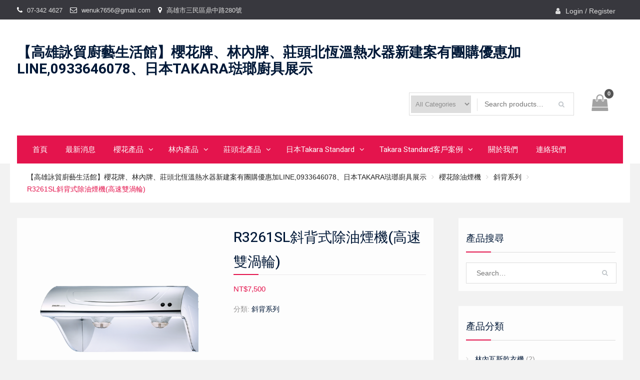

--- FILE ---
content_type: text/html; charset=UTF-8
request_url: https://www.073425741.tw/product/r3261sl%E6%96%9C%E8%83%8C%E5%BC%8F%E9%99%A4%E6%B2%B9%E7%85%99%E6%A9%9F%E9%AB%98%E9%80%9F%E9%9B%99%E6%B8%A6%E8%BC%AA/
body_size: 95392
content:
<!DOCTYPE html> <html lang="zh-TW"><head>
	    <meta charset="UTF-8">
    <meta name="viewport" content="width=device-width, initial-scale=1">
    <link rel="profile" href="http://gmpg.org/xfn/11">
    <link rel="pingback" href="https://www.073425741.tw/xmlrpc.php">
    
<meta name='robots' content='index, follow, max-image-preview:large, max-snippet:-1, max-video-preview:-1' />

	<!-- This site is optimized with the Yoast SEO plugin v23.2 - https://yoast.com/wordpress/plugins/seo/ -->
	<title>R3261SL斜背式除油煙機(高速雙渦輪) - 【高雄詠貿廚藝生活館】櫻花牌、林內牌、莊頭北恆溫熱水器新建案有團購優惠加LINE,0933646078、日本TAKARA琺瑯廚具展示</title>
	<meta name="description" content="本公司專營日本進口Takara Standard琺瑯系統廚具、琺瑯洗面台，全國估價、全國安裝。代理櫻花牌熱水器、抽油煙機、瓦斯爐、電熱水器，林內牌熱水器、瓦斯爐，除油煙機、淨水器...等供客戶多樣選擇搭配廚具，藉由不斷累積的服務經驗，提供全省客戶多樣且安全的優質服務及選擇，以滿足每一位顧客的需求，07-3424627，高雄市三民區鼎中路280號" />
	<link rel="canonical" href="https://www.073425741.tw/product/r3261sl斜背式除油煙機高速雙渦輪/" />
	<meta property="og:locale" content="zh_TW" />
	<meta property="og:type" content="article" />
	<meta property="og:title" content="R3261SL斜背式除油煙機(高速雙渦輪) - 【高雄詠貿廚藝生活館】櫻花牌、林內牌、莊頭北恆溫熱水器新建案有團購優惠加LINE,0933646078、日本TAKARA琺瑯廚具展示" />
	<meta property="og:description" content="本公司專營日本進口Takara Standard琺瑯系統廚具、琺瑯洗面台，全國估價、全國安裝。代理櫻花牌熱水器、抽油煙機、瓦斯爐、電熱水器，林內牌熱水器、瓦斯爐，除油煙機、淨水器...等供客戶多樣選擇搭配廚具，藉由不斷累積的服務經驗，提供全省客戶多樣且安全的優質服務及選擇，以滿足每一位顧客的需求，07-3424627，高雄市三民區鼎中路280號" />
	<meta property="og:url" content="https://www.073425741.tw/product/r3261sl斜背式除油煙機高速雙渦輪/" />
	<meta property="og:site_name" content="【高雄詠貿廚藝生活館】櫻花牌、林內牌、莊頭北恆溫熱水器新建案有團購優惠加LINE,0933646078、日本TAKARA琺瑯廚具展示" />
	<meta property="article:modified_time" content="2022-09-14T01:30:30+00:00" />
	<meta property="og:image" content="https://www.073425741.tw/wp-content/uploads/2018/07/R3261_800.png" />
	<meta property="og:image:width" content="800" />
	<meta property="og:image:height" content="800" />
	<meta property="og:image:type" content="image/png" />
	<meta name="twitter:card" content="summary_large_image" />
	<meta name="twitter:label1" content="預估閱讀時間" />
	<meta name="twitter:data1" content="1 分鐘" />
	<script type="application/ld+json" class="yoast-schema-graph">{"@context":"https://schema.org","@graph":[{"@type":"WebPage","@id":"https://www.073425741.tw/product/r3261sl%e6%96%9c%e8%83%8c%e5%bc%8f%e9%99%a4%e6%b2%b9%e7%85%99%e6%a9%9f%e9%ab%98%e9%80%9f%e9%9b%99%e6%b8%a6%e8%bc%aa/","url":"https://www.073425741.tw/product/r3261sl%e6%96%9c%e8%83%8c%e5%bc%8f%e9%99%a4%e6%b2%b9%e7%85%99%e6%a9%9f%e9%ab%98%e9%80%9f%e9%9b%99%e6%b8%a6%e8%bc%aa/","name":"R3261SL斜背式除油煙機(高速雙渦輪) - 【高雄詠貿廚藝生活館】櫻花牌、林內牌、莊頭北恆溫熱水器新建案有團購優惠加LINE,0933646078、日本TAKARA琺瑯廚具展示","isPartOf":{"@id":"https://www.073425741.tw/#website"},"primaryImageOfPage":{"@id":"https://www.073425741.tw/product/r3261sl%e6%96%9c%e8%83%8c%e5%bc%8f%e9%99%a4%e6%b2%b9%e7%85%99%e6%a9%9f%e9%ab%98%e9%80%9f%e9%9b%99%e6%b8%a6%e8%bc%aa/#primaryimage"},"image":{"@id":"https://www.073425741.tw/product/r3261sl%e6%96%9c%e8%83%8c%e5%bc%8f%e9%99%a4%e6%b2%b9%e7%85%99%e6%a9%9f%e9%ab%98%e9%80%9f%e9%9b%99%e6%b8%a6%e8%bc%aa/#primaryimage"},"thumbnailUrl":"https://www.073425741.tw/wp-content/uploads/2018/07/R3261_800.png","datePublished":"2018-07-12T03:26:20+00:00","dateModified":"2022-09-14T01:30:30+00:00","description":"本公司專營日本進口Takara Standard琺瑯系統廚具、琺瑯洗面台，全國估價、全國安裝。代理櫻花牌熱水器、抽油煙機、瓦斯爐、電熱水器，林內牌熱水器、瓦斯爐，除油煙機、淨水器...等供客戶多樣選擇搭配廚具，藉由不斷累積的服務經驗，提供全省客戶多樣且安全的優質服務及選擇，以滿足每一位顧客的需求，07-3424627，高雄市三民區鼎中路280號","breadcrumb":{"@id":"https://www.073425741.tw/product/r3261sl%e6%96%9c%e8%83%8c%e5%bc%8f%e9%99%a4%e6%b2%b9%e7%85%99%e6%a9%9f%e9%ab%98%e9%80%9f%e9%9b%99%e6%b8%a6%e8%bc%aa/#breadcrumb"},"inLanguage":"zh-TW","potentialAction":[{"@type":"ReadAction","target":["https://www.073425741.tw/product/r3261sl%e6%96%9c%e8%83%8c%e5%bc%8f%e9%99%a4%e6%b2%b9%e7%85%99%e6%a9%9f%e9%ab%98%e9%80%9f%e9%9b%99%e6%b8%a6%e8%bc%aa/"]}]},{"@type":"ImageObject","inLanguage":"zh-TW","@id":"https://www.073425741.tw/product/r3261sl%e6%96%9c%e8%83%8c%e5%bc%8f%e9%99%a4%e6%b2%b9%e7%85%99%e6%a9%9f%e9%ab%98%e9%80%9f%e9%9b%99%e6%b8%a6%e8%bc%aa/#primaryimage","url":"https://www.073425741.tw/wp-content/uploads/2018/07/R3261_800.png","contentUrl":"https://www.073425741.tw/wp-content/uploads/2018/07/R3261_800.png","width":800,"height":800},{"@type":"BreadcrumbList","@id":"https://www.073425741.tw/product/r3261sl%e6%96%9c%e8%83%8c%e5%bc%8f%e9%99%a4%e6%b2%b9%e7%85%99%e6%a9%9f%e9%ab%98%e9%80%9f%e9%9b%99%e6%b8%a6%e8%bc%aa/#breadcrumb","itemListElement":[{"@type":"ListItem","position":1,"name":"首頁","item":"https://www.073425741.tw/"},{"@type":"ListItem","position":2,"name":"櫻花牌、林內牌高雄經銷商 高雄詠貿廚藝生活館 07-3424627","item":"https://www.073425741.tw/"},{"@type":"ListItem","position":3,"name":"R3261SL斜背式除油煙機(高速雙渦輪)"}]},{"@type":"WebSite","@id":"https://www.073425741.tw/#website","url":"https://www.073425741.tw/","name":"【高雄詠貿廚藝生活館】櫻花牌、林內牌、莊頭北恆溫熱水器新建案有團購優惠加LINE,0933646078、日本TAKARA琺瑯廚具展示","description":"櫻花牌、林內牌、莊頭北、熱水器、廚具 、瓦斯爐、日本琺瑯廚具、歐化廚具高雄經銷商","potentialAction":[{"@type":"SearchAction","target":{"@type":"EntryPoint","urlTemplate":"https://www.073425741.tw/?s={search_term_string}"},"query-input":"required name=search_term_string"}],"inLanguage":"zh-TW"}]}</script>
	<!-- / Yoast SEO plugin. -->


<link rel='dns-prefetch' href='//fonts.googleapis.com' />
<link rel="alternate" type="application/rss+xml" title="訂閱《【高雄詠貿廚藝生活館】櫻花牌、林內牌、莊頭北恆溫熱水器新建案有團購優惠加LINE,0933646078、日本TAKARA琺瑯廚具展示》&raquo; 資訊提供" href="https://www.073425741.tw/feed/" />
<link rel="alternate" type="application/rss+xml" title="訂閱《【高雄詠貿廚藝生活館】櫻花牌、林內牌、莊頭北恆溫熱水器新建案有團購優惠加LINE,0933646078、日本TAKARA琺瑯廚具展示》&raquo; 留言的資訊提供" href="https://www.073425741.tw/comments/feed/" />
<script type="text/javascript">
/* <![CDATA[ */
window._wpemojiSettings = {"baseUrl":"https:\/\/s.w.org\/images\/core\/emoji\/15.0.3\/72x72\/","ext":".png","svgUrl":"https:\/\/s.w.org\/images\/core\/emoji\/15.0.3\/svg\/","svgExt":".svg","source":{"concatemoji":"https:\/\/www.073425741.tw\/wp-includes\/js\/wp-emoji-release.min.js?ver=6.6.4"}};
/*! This file is auto-generated */
!function(i,n){var o,s,e;function c(e){try{var t={supportTests:e,timestamp:(new Date).valueOf()};sessionStorage.setItem(o,JSON.stringify(t))}catch(e){}}function p(e,t,n){e.clearRect(0,0,e.canvas.width,e.canvas.height),e.fillText(t,0,0);var t=new Uint32Array(e.getImageData(0,0,e.canvas.width,e.canvas.height).data),r=(e.clearRect(0,0,e.canvas.width,e.canvas.height),e.fillText(n,0,0),new Uint32Array(e.getImageData(0,0,e.canvas.width,e.canvas.height).data));return t.every(function(e,t){return e===r[t]})}function u(e,t,n){switch(t){case"flag":return n(e,"\ud83c\udff3\ufe0f\u200d\u26a7\ufe0f","\ud83c\udff3\ufe0f\u200b\u26a7\ufe0f")?!1:!n(e,"\ud83c\uddfa\ud83c\uddf3","\ud83c\uddfa\u200b\ud83c\uddf3")&&!n(e,"\ud83c\udff4\udb40\udc67\udb40\udc62\udb40\udc65\udb40\udc6e\udb40\udc67\udb40\udc7f","\ud83c\udff4\u200b\udb40\udc67\u200b\udb40\udc62\u200b\udb40\udc65\u200b\udb40\udc6e\u200b\udb40\udc67\u200b\udb40\udc7f");case"emoji":return!n(e,"\ud83d\udc26\u200d\u2b1b","\ud83d\udc26\u200b\u2b1b")}return!1}function f(e,t,n){var r="undefined"!=typeof WorkerGlobalScope&&self instanceof WorkerGlobalScope?new OffscreenCanvas(300,150):i.createElement("canvas"),a=r.getContext("2d",{willReadFrequently:!0}),o=(a.textBaseline="top",a.font="600 32px Arial",{});return e.forEach(function(e){o[e]=t(a,e,n)}),o}function t(e){var t=i.createElement("script");t.src=e,t.defer=!0,i.head.appendChild(t)}"undefined"!=typeof Promise&&(o="wpEmojiSettingsSupports",s=["flag","emoji"],n.supports={everything:!0,everythingExceptFlag:!0},e=new Promise(function(e){i.addEventListener("DOMContentLoaded",e,{once:!0})}),new Promise(function(t){var n=function(){try{var e=JSON.parse(sessionStorage.getItem(o));if("object"==typeof e&&"number"==typeof e.timestamp&&(new Date).valueOf()<e.timestamp+604800&&"object"==typeof e.supportTests)return e.supportTests}catch(e){}return null}();if(!n){if("undefined"!=typeof Worker&&"undefined"!=typeof OffscreenCanvas&&"undefined"!=typeof URL&&URL.createObjectURL&&"undefined"!=typeof Blob)try{var e="postMessage("+f.toString()+"("+[JSON.stringify(s),u.toString(),p.toString()].join(",")+"));",r=new Blob([e],{type:"text/javascript"}),a=new Worker(URL.createObjectURL(r),{name:"wpTestEmojiSupports"});return void(a.onmessage=function(e){c(n=e.data),a.terminate(),t(n)})}catch(e){}c(n=f(s,u,p))}t(n)}).then(function(e){for(var t in e)n.supports[t]=e[t],n.supports.everything=n.supports.everything&&n.supports[t],"flag"!==t&&(n.supports.everythingExceptFlag=n.supports.everythingExceptFlag&&n.supports[t]);n.supports.everythingExceptFlag=n.supports.everythingExceptFlag&&!n.supports.flag,n.DOMReady=!1,n.readyCallback=function(){n.DOMReady=!0}}).then(function(){return e}).then(function(){var e;n.supports.everything||(n.readyCallback(),(e=n.source||{}).concatemoji?t(e.concatemoji):e.wpemoji&&e.twemoji&&(t(e.twemoji),t(e.wpemoji)))}))}((window,document),window._wpemojiSettings);
/* ]]> */
</script>
<style id='wp-emoji-styles-inline-css' type='text/css'>

	img.wp-smiley, img.emoji {
		display: inline !important;
		border: none !important;
		box-shadow: none !important;
		height: 1em !important;
		width: 1em !important;
		margin: 0 0.07em !important;
		vertical-align: -0.1em !important;
		background: none !important;
		padding: 0 !important;
	}
</style>
<link rel='stylesheet' id='wp-block-library-css' href='https://www.073425741.tw/wp-includes/css/dist/block-library/style.min.css?ver=6.6.4' type='text/css' media='all' />
<style id='wp-block-library-theme-inline-css' type='text/css'>
.wp-block-audio :where(figcaption){color:#555;font-size:13px;text-align:center}.is-dark-theme .wp-block-audio :where(figcaption){color:#ffffffa6}.wp-block-audio{margin:0 0 1em}.wp-block-code{border:1px solid #ccc;border-radius:4px;font-family:Menlo,Consolas,monaco,monospace;padding:.8em 1em}.wp-block-embed :where(figcaption){color:#555;font-size:13px;text-align:center}.is-dark-theme .wp-block-embed :where(figcaption){color:#ffffffa6}.wp-block-embed{margin:0 0 1em}.blocks-gallery-caption{color:#555;font-size:13px;text-align:center}.is-dark-theme .blocks-gallery-caption{color:#ffffffa6}:root :where(.wp-block-image figcaption){color:#555;font-size:13px;text-align:center}.is-dark-theme :root :where(.wp-block-image figcaption){color:#ffffffa6}.wp-block-image{margin:0 0 1em}.wp-block-pullquote{border-bottom:4px solid;border-top:4px solid;color:currentColor;margin-bottom:1.75em}.wp-block-pullquote cite,.wp-block-pullquote footer,.wp-block-pullquote__citation{color:currentColor;font-size:.8125em;font-style:normal;text-transform:uppercase}.wp-block-quote{border-left:.25em solid;margin:0 0 1.75em;padding-left:1em}.wp-block-quote cite,.wp-block-quote footer{color:currentColor;font-size:.8125em;font-style:normal;position:relative}.wp-block-quote.has-text-align-right{border-left:none;border-right:.25em solid;padding-left:0;padding-right:1em}.wp-block-quote.has-text-align-center{border:none;padding-left:0}.wp-block-quote.is-large,.wp-block-quote.is-style-large,.wp-block-quote.is-style-plain{border:none}.wp-block-search .wp-block-search__label{font-weight:700}.wp-block-search__button{border:1px solid #ccc;padding:.375em .625em}:where(.wp-block-group.has-background){padding:1.25em 2.375em}.wp-block-separator.has-css-opacity{opacity:.4}.wp-block-separator{border:none;border-bottom:2px solid;margin-left:auto;margin-right:auto}.wp-block-separator.has-alpha-channel-opacity{opacity:1}.wp-block-separator:not(.is-style-wide):not(.is-style-dots){width:100px}.wp-block-separator.has-background:not(.is-style-dots){border-bottom:none;height:1px}.wp-block-separator.has-background:not(.is-style-wide):not(.is-style-dots){height:2px}.wp-block-table{margin:0 0 1em}.wp-block-table td,.wp-block-table th{word-break:normal}.wp-block-table :where(figcaption){color:#555;font-size:13px;text-align:center}.is-dark-theme .wp-block-table :where(figcaption){color:#ffffffa6}.wp-block-video :where(figcaption){color:#555;font-size:13px;text-align:center}.is-dark-theme .wp-block-video :where(figcaption){color:#ffffffa6}.wp-block-video{margin:0 0 1em}:root :where(.wp-block-template-part.has-background){margin-bottom:0;margin-top:0;padding:1.25em 2.375em}
</style>
<style id='classic-theme-styles-inline-css' type='text/css'>
/*! This file is auto-generated */
.wp-block-button__link{color:#fff;background-color:#32373c;border-radius:9999px;box-shadow:none;text-decoration:none;padding:calc(.667em + 2px) calc(1.333em + 2px);font-size:1.125em}.wp-block-file__button{background:#32373c;color:#fff;text-decoration:none}
</style>
<style id='global-styles-inline-css' type='text/css'>
:root{--wp--preset--aspect-ratio--square: 1;--wp--preset--aspect-ratio--4-3: 4/3;--wp--preset--aspect-ratio--3-4: 3/4;--wp--preset--aspect-ratio--3-2: 3/2;--wp--preset--aspect-ratio--2-3: 2/3;--wp--preset--aspect-ratio--16-9: 16/9;--wp--preset--aspect-ratio--9-16: 9/16;--wp--preset--color--black: #000000;--wp--preset--color--cyan-bluish-gray: #abb8c3;--wp--preset--color--white: #ffffff;--wp--preset--color--pale-pink: #f78da7;--wp--preset--color--vivid-red: #cf2e2e;--wp--preset--color--luminous-vivid-orange: #ff6900;--wp--preset--color--luminous-vivid-amber: #fcb900;--wp--preset--color--light-green-cyan: #7bdcb5;--wp--preset--color--vivid-green-cyan: #00d084;--wp--preset--color--pale-cyan-blue: #8ed1fc;--wp--preset--color--vivid-cyan-blue: #0693e3;--wp--preset--color--vivid-purple: #9b51e0;--wp--preset--gradient--vivid-cyan-blue-to-vivid-purple: linear-gradient(135deg,rgba(6,147,227,1) 0%,rgb(155,81,224) 100%);--wp--preset--gradient--light-green-cyan-to-vivid-green-cyan: linear-gradient(135deg,rgb(122,220,180) 0%,rgb(0,208,130) 100%);--wp--preset--gradient--luminous-vivid-amber-to-luminous-vivid-orange: linear-gradient(135deg,rgba(252,185,0,1) 0%,rgba(255,105,0,1) 100%);--wp--preset--gradient--luminous-vivid-orange-to-vivid-red: linear-gradient(135deg,rgba(255,105,0,1) 0%,rgb(207,46,46) 100%);--wp--preset--gradient--very-light-gray-to-cyan-bluish-gray: linear-gradient(135deg,rgb(238,238,238) 0%,rgb(169,184,195) 100%);--wp--preset--gradient--cool-to-warm-spectrum: linear-gradient(135deg,rgb(74,234,220) 0%,rgb(151,120,209) 20%,rgb(207,42,186) 40%,rgb(238,44,130) 60%,rgb(251,105,98) 80%,rgb(254,248,76) 100%);--wp--preset--gradient--blush-light-purple: linear-gradient(135deg,rgb(255,206,236) 0%,rgb(152,150,240) 100%);--wp--preset--gradient--blush-bordeaux: linear-gradient(135deg,rgb(254,205,165) 0%,rgb(254,45,45) 50%,rgb(107,0,62) 100%);--wp--preset--gradient--luminous-dusk: linear-gradient(135deg,rgb(255,203,112) 0%,rgb(199,81,192) 50%,rgb(65,88,208) 100%);--wp--preset--gradient--pale-ocean: linear-gradient(135deg,rgb(255,245,203) 0%,rgb(182,227,212) 50%,rgb(51,167,181) 100%);--wp--preset--gradient--electric-grass: linear-gradient(135deg,rgb(202,248,128) 0%,rgb(113,206,126) 100%);--wp--preset--gradient--midnight: linear-gradient(135deg,rgb(2,3,129) 0%,rgb(40,116,252) 100%);--wp--preset--font-size--small: 13px;--wp--preset--font-size--medium: 20px;--wp--preset--font-size--large: 36px;--wp--preset--font-size--x-large: 42px;--wp--preset--font-family--inter: "Inter", sans-serif;--wp--preset--font-family--cardo: Cardo;--wp--preset--spacing--20: 0.44rem;--wp--preset--spacing--30: 0.67rem;--wp--preset--spacing--40: 1rem;--wp--preset--spacing--50: 1.5rem;--wp--preset--spacing--60: 2.25rem;--wp--preset--spacing--70: 3.38rem;--wp--preset--spacing--80: 5.06rem;--wp--preset--shadow--natural: 6px 6px 9px rgba(0, 0, 0, 0.2);--wp--preset--shadow--deep: 12px 12px 50px rgba(0, 0, 0, 0.4);--wp--preset--shadow--sharp: 6px 6px 0px rgba(0, 0, 0, 0.2);--wp--preset--shadow--outlined: 6px 6px 0px -3px rgba(255, 255, 255, 1), 6px 6px rgba(0, 0, 0, 1);--wp--preset--shadow--crisp: 6px 6px 0px rgba(0, 0, 0, 1);}:where(.is-layout-flex){gap: 0.5em;}:where(.is-layout-grid){gap: 0.5em;}body .is-layout-flex{display: flex;}.is-layout-flex{flex-wrap: wrap;align-items: center;}.is-layout-flex > :is(*, div){margin: 0;}body .is-layout-grid{display: grid;}.is-layout-grid > :is(*, div){margin: 0;}:where(.wp-block-columns.is-layout-flex){gap: 2em;}:where(.wp-block-columns.is-layout-grid){gap: 2em;}:where(.wp-block-post-template.is-layout-flex){gap: 1.25em;}:where(.wp-block-post-template.is-layout-grid){gap: 1.25em;}.has-black-color{color: var(--wp--preset--color--black) !important;}.has-cyan-bluish-gray-color{color: var(--wp--preset--color--cyan-bluish-gray) !important;}.has-white-color{color: var(--wp--preset--color--white) !important;}.has-pale-pink-color{color: var(--wp--preset--color--pale-pink) !important;}.has-vivid-red-color{color: var(--wp--preset--color--vivid-red) !important;}.has-luminous-vivid-orange-color{color: var(--wp--preset--color--luminous-vivid-orange) !important;}.has-luminous-vivid-amber-color{color: var(--wp--preset--color--luminous-vivid-amber) !important;}.has-light-green-cyan-color{color: var(--wp--preset--color--light-green-cyan) !important;}.has-vivid-green-cyan-color{color: var(--wp--preset--color--vivid-green-cyan) !important;}.has-pale-cyan-blue-color{color: var(--wp--preset--color--pale-cyan-blue) !important;}.has-vivid-cyan-blue-color{color: var(--wp--preset--color--vivid-cyan-blue) !important;}.has-vivid-purple-color{color: var(--wp--preset--color--vivid-purple) !important;}.has-black-background-color{background-color: var(--wp--preset--color--black) !important;}.has-cyan-bluish-gray-background-color{background-color: var(--wp--preset--color--cyan-bluish-gray) !important;}.has-white-background-color{background-color: var(--wp--preset--color--white) !important;}.has-pale-pink-background-color{background-color: var(--wp--preset--color--pale-pink) !important;}.has-vivid-red-background-color{background-color: var(--wp--preset--color--vivid-red) !important;}.has-luminous-vivid-orange-background-color{background-color: var(--wp--preset--color--luminous-vivid-orange) !important;}.has-luminous-vivid-amber-background-color{background-color: var(--wp--preset--color--luminous-vivid-amber) !important;}.has-light-green-cyan-background-color{background-color: var(--wp--preset--color--light-green-cyan) !important;}.has-vivid-green-cyan-background-color{background-color: var(--wp--preset--color--vivid-green-cyan) !important;}.has-pale-cyan-blue-background-color{background-color: var(--wp--preset--color--pale-cyan-blue) !important;}.has-vivid-cyan-blue-background-color{background-color: var(--wp--preset--color--vivid-cyan-blue) !important;}.has-vivid-purple-background-color{background-color: var(--wp--preset--color--vivid-purple) !important;}.has-black-border-color{border-color: var(--wp--preset--color--black) !important;}.has-cyan-bluish-gray-border-color{border-color: var(--wp--preset--color--cyan-bluish-gray) !important;}.has-white-border-color{border-color: var(--wp--preset--color--white) !important;}.has-pale-pink-border-color{border-color: var(--wp--preset--color--pale-pink) !important;}.has-vivid-red-border-color{border-color: var(--wp--preset--color--vivid-red) !important;}.has-luminous-vivid-orange-border-color{border-color: var(--wp--preset--color--luminous-vivid-orange) !important;}.has-luminous-vivid-amber-border-color{border-color: var(--wp--preset--color--luminous-vivid-amber) !important;}.has-light-green-cyan-border-color{border-color: var(--wp--preset--color--light-green-cyan) !important;}.has-vivid-green-cyan-border-color{border-color: var(--wp--preset--color--vivid-green-cyan) !important;}.has-pale-cyan-blue-border-color{border-color: var(--wp--preset--color--pale-cyan-blue) !important;}.has-vivid-cyan-blue-border-color{border-color: var(--wp--preset--color--vivid-cyan-blue) !important;}.has-vivid-purple-border-color{border-color: var(--wp--preset--color--vivid-purple) !important;}.has-vivid-cyan-blue-to-vivid-purple-gradient-background{background: var(--wp--preset--gradient--vivid-cyan-blue-to-vivid-purple) !important;}.has-light-green-cyan-to-vivid-green-cyan-gradient-background{background: var(--wp--preset--gradient--light-green-cyan-to-vivid-green-cyan) !important;}.has-luminous-vivid-amber-to-luminous-vivid-orange-gradient-background{background: var(--wp--preset--gradient--luminous-vivid-amber-to-luminous-vivid-orange) !important;}.has-luminous-vivid-orange-to-vivid-red-gradient-background{background: var(--wp--preset--gradient--luminous-vivid-orange-to-vivid-red) !important;}.has-very-light-gray-to-cyan-bluish-gray-gradient-background{background: var(--wp--preset--gradient--very-light-gray-to-cyan-bluish-gray) !important;}.has-cool-to-warm-spectrum-gradient-background{background: var(--wp--preset--gradient--cool-to-warm-spectrum) !important;}.has-blush-light-purple-gradient-background{background: var(--wp--preset--gradient--blush-light-purple) !important;}.has-blush-bordeaux-gradient-background{background: var(--wp--preset--gradient--blush-bordeaux) !important;}.has-luminous-dusk-gradient-background{background: var(--wp--preset--gradient--luminous-dusk) !important;}.has-pale-ocean-gradient-background{background: var(--wp--preset--gradient--pale-ocean) !important;}.has-electric-grass-gradient-background{background: var(--wp--preset--gradient--electric-grass) !important;}.has-midnight-gradient-background{background: var(--wp--preset--gradient--midnight) !important;}.has-small-font-size{font-size: var(--wp--preset--font-size--small) !important;}.has-medium-font-size{font-size: var(--wp--preset--font-size--medium) !important;}.has-large-font-size{font-size: var(--wp--preset--font-size--large) !important;}.has-x-large-font-size{font-size: var(--wp--preset--font-size--x-large) !important;}
:where(.wp-block-post-template.is-layout-flex){gap: 1.25em;}:where(.wp-block-post-template.is-layout-grid){gap: 1.25em;}
:where(.wp-block-columns.is-layout-flex){gap: 2em;}:where(.wp-block-columns.is-layout-grid){gap: 2em;}
:root :where(.wp-block-pullquote){font-size: 1.5em;line-height: 1.6;}
</style>
<link rel='stylesheet' id='photoswipe-css' href='https://www.073425741.tw/wp-content/plugins/woocommerce/assets/css/photoswipe/photoswipe.min.css?ver=9.1.4' type='text/css' media='all' />
<link rel='stylesheet' id='photoswipe-default-skin-css' href='https://www.073425741.tw/wp-content/plugins/woocommerce/assets/css/photoswipe/default-skin/default-skin.min.css?ver=9.1.4' type='text/css' media='all' />
<link rel='stylesheet' id='woocommerce-layout-css' href='https://www.073425741.tw/wp-content/plugins/woocommerce/assets/css/woocommerce-layout.css?ver=9.1.4' type='text/css' media='all' />
<link rel='stylesheet' id='woocommerce-smallscreen-css' href='https://www.073425741.tw/wp-content/plugins/woocommerce/assets/css/woocommerce-smallscreen.css?ver=9.1.4' type='text/css' media='only screen and (max-width: 768px)' />
<link rel='stylesheet' id='woocommerce-general-css' href='https://www.073425741.tw/wp-content/plugins/woocommerce/assets/css/woocommerce.css?ver=9.1.4' type='text/css' media='all' />
<style id='woocommerce-inline-inline-css' type='text/css'>
.woocommerce form .form-row .required { visibility: visible; }
</style>
<link rel='stylesheet' id='font-awesome-css' href='https://www.073425741.tw/wp-content/themes/easy-commerce/third-party/font-awesome/css/font-awesome.min.css?ver=4.7.0' type='text/css' media='all' />
<link rel='stylesheet' id='easy-commerce-google-fonts-css' href='//fonts.googleapis.com/css?family=Roboto%3A400italic%2C700italic%2C300%2C400%2C500%2C600%2C700%7CHeebo%3A400italic%2C700italic%2C300%2C400%2C500%2C600%2C700&#038;subset=latin%2Clatin-ext' type='text/css' media='all' />
<link rel='stylesheet' id='jquery-sidr-css' href='https://www.073425741.tw/wp-content/themes/easy-commerce/third-party/sidr/css/jquery.sidr.dark.min.css?ver=2.2.1' type='text/css' media='all' />
<link rel='stylesheet' id='jquery-slick-css' href='https://www.073425741.tw/wp-content/themes/easy-commerce/third-party/slick/slick.min.css?ver=1.5.9' type='text/css' media='all' />
<link rel='stylesheet' id='easy-commerce-style-css' href='https://www.073425741.tw/wp-content/themes/easy-commerce/style.css?ver=6.6.4' type='text/css' media='all' />
<script type="text/javascript" src="https://www.073425741.tw/wp-content/plugins/woocommerce/assets/js/photoswipe/photoswipe.min.js?ver=4.1.1-wc.9.1.4" id="photoswipe-js" defer="defer" data-wp-strategy="defer"></script>
<script type="text/javascript" src="https://www.073425741.tw/wp-content/plugins/woocommerce/assets/js/photoswipe/photoswipe-ui-default.min.js?ver=4.1.1-wc.9.1.4" id="photoswipe-ui-default-js" defer="defer" data-wp-strategy="defer"></script>
<script type="text/javascript" src="https://www.073425741.tw/wp-includes/js/jquery/jquery.min.js?ver=3.7.1" id="jquery-core-js"></script>
<script type="text/javascript" src="https://www.073425741.tw/wp-includes/js/jquery/jquery-migrate.min.js?ver=3.4.1" id="jquery-migrate-js"></script>
<script type="text/javascript" id="wc-single-product-js-extra">
/* <![CDATA[ */
var wc_single_product_params = {"i18n_required_rating_text":"\u8acb\u9078\u64c7\u8a55\u5206","review_rating_required":"yes","flexslider":{"rtl":false,"animation":"slide","smoothHeight":true,"directionNav":false,"controlNav":"thumbnails","slideshow":false,"animationSpeed":500,"animationLoop":false,"allowOneSlide":false},"zoom_enabled":"","zoom_options":[],"photoswipe_enabled":"1","photoswipe_options":{"shareEl":false,"closeOnScroll":false,"history":false,"hideAnimationDuration":0,"showAnimationDuration":0},"flexslider_enabled":""};
/* ]]> */
</script>
<script type="text/javascript" src="https://www.073425741.tw/wp-content/plugins/woocommerce/assets/js/frontend/single-product.min.js?ver=9.1.4" id="wc-single-product-js" defer="defer" data-wp-strategy="defer"></script>
<script type="text/javascript" src="https://www.073425741.tw/wp-content/plugins/woocommerce/assets/js/jquery-blockui/jquery.blockUI.min.js?ver=2.7.0-wc.9.1.4" id="jquery-blockui-js" defer="defer" data-wp-strategy="defer"></script>
<script type="text/javascript" src="https://www.073425741.tw/wp-content/plugins/woocommerce/assets/js/js-cookie/js.cookie.min.js?ver=2.1.4-wc.9.1.4" id="js-cookie-js" defer="defer" data-wp-strategy="defer"></script>
<script type="text/javascript" id="woocommerce-js-extra">
/* <![CDATA[ */
var woocommerce_params = {"ajax_url":"\/wp-admin\/admin-ajax.php","wc_ajax_url":"\/?wc-ajax=%%endpoint%%"};
/* ]]> */
</script>
<script type="text/javascript" src="https://www.073425741.tw/wp-content/plugins/woocommerce/assets/js/frontend/woocommerce.min.js?ver=9.1.4" id="woocommerce-js" defer="defer" data-wp-strategy="defer"></script>
<link rel="https://api.w.org/" href="https://www.073425741.tw/wp-json/" /><link rel="alternate" title="JSON" type="application/json" href="https://www.073425741.tw/wp-json/wp/v2/product/1077" /><link rel="EditURI" type="application/rsd+xml" title="RSD" href="https://www.073425741.tw/xmlrpc.php?rsd" />
<meta name="generator" content="WordPress 6.6.4" />
<meta name="generator" content="WooCommerce 9.1.4" />
<link rel='shortlink' href='https://www.073425741.tw/?p=1077' />
<link rel="alternate" title="oEmbed (JSON)" type="application/json+oembed" href="https://www.073425741.tw/wp-json/oembed/1.0/embed?url=https%3A%2F%2Fwww.073425741.tw%2Fproduct%2Fr3261sl%25e6%2596%259c%25e8%2583%258c%25e5%25bc%258f%25e9%2599%25a4%25e6%25b2%25b9%25e7%2585%2599%25e6%25a9%259f%25e9%25ab%2598%25e9%2580%259f%25e9%259b%2599%25e6%25b8%25a6%25e8%25bc%25aa%2F" />
<link rel="alternate" title="oEmbed (XML)" type="text/xml+oembed" href="https://www.073425741.tw/wp-json/oembed/1.0/embed?url=https%3A%2F%2Fwww.073425741.tw%2Fproduct%2Fr3261sl%25e6%2596%259c%25e8%2583%258c%25e5%25bc%258f%25e9%2599%25a4%25e6%25b2%25b9%25e7%2585%2599%25e6%25a9%259f%25e9%25ab%2598%25e9%2580%259f%25e9%259b%2599%25e6%25b8%25a6%25e8%25bc%25aa%2F&#038;format=xml" />
	<noscript><style>.woocommerce-product-gallery{ opacity: 1 !important; }</style></noscript>
	<style type="text/css" id="custom-background-css">
body.custom-background { background-color: #f2f2f2; }
</style>
	<style id='wp-fonts-local' type='text/css'>
@font-face{font-family:Inter;font-style:normal;font-weight:300 900;font-display:fallback;src:url('https://www.073425741.tw/wp-content/plugins/woocommerce/assets/fonts/Inter-VariableFont_slnt,wght.woff2') format('woff2');font-stretch:normal;}
@font-face{font-family:Cardo;font-style:normal;font-weight:400;font-display:fallback;src:url('https://www.073425741.tw/wp-content/plugins/woocommerce/assets/fonts/cardo_normal_400.woff2') format('woff2');}
</style>
		<style type="text/css" id="wp-custom-css">
			#cart-section strong {
	background-color: #555;
}

.site-branding {
	line-height: 1.2;
}		</style>
		</head>

<body class="product-template-default single single-product postid-1077 custom-background wp-embed-responsive theme-easy-commerce woocommerce woocommerce-page woocommerce-no-js group-blog global-layout-right-sidebar">

	    <div id="page" class="hfeed site">
    <a class="skip-link screen-reader-text" href="#content">Skip to content</a>		<div class="mobile-nav-wrap">
			<a id="mobile-trigger" href="#mob-menu"><i class="fa fa-bars"></i></a>
			<div id="mob-menu">
				<ul id="menu-main" class="menu"><li id="menu-item-618" class="menu-item menu-item-type-custom menu-item-object-custom menu-item-home menu-item-618"><a href="https://www.073425741.tw">首頁</a></li>
<li id="menu-item-719" class="menu-item menu-item-type-taxonomy menu-item-object-category menu-item-719"><a href="https://www.073425741.tw/category/news/">最新消息</a></li>
<li id="menu-item-681" class="menu-item menu-item-type-custom menu-item-object-custom menu-item-has-children menu-item-681"><a href="#">櫻花產品</a>
<ul class="sub-menu">
	<li id="menu-item-682" class="menu-item menu-item-type-custom menu-item-object-custom menu-item-682"><a href="https://www.073425741.tw/product-category/%e6%ab%bb%e8%8a%b1%e7%86%b1%e6%b0%b4%e5%99%a8/">櫻花熱水器</a></li>
	<li id="menu-item-683" class="menu-item menu-item-type-custom menu-item-object-custom menu-item-683"><a href="https://www.073425741.tw/product-category/%e6%ab%bb%e8%8a%b1%e9%99%a4%e6%b2%b9%e7%85%99%e6%a9%9f/">櫻花除油煙機</a></li>
	<li id="menu-item-684" class="menu-item menu-item-type-custom menu-item-object-custom menu-item-684"><a href="https://www.073425741.tw/product-category/%e6%ab%bb%e8%8a%b1%e5%ae%89%e5%85%a8%e7%88%90/">櫻花安全爐</a></li>
	<li id="menu-item-685" class="menu-item menu-item-type-custom menu-item-object-custom menu-item-685"><a href="https://www.073425741.tw/product-category/%e6%ab%bb%e8%8a%b1%e7%83%98%e7%a2%97%e6%a9%9f/">櫻花烘碗機</a></li>
	<li id="menu-item-686" class="menu-item menu-item-type-custom menu-item-object-custom menu-item-686"><a href="https://www.073425741.tw/product-category/%e6%ab%bb%e8%8a%b1%e6%b7%a8%e6%b0%b4%e8%a8%ad%e5%82%99/">櫻花淨水設備</a></li>
	<li id="menu-item-687" class="menu-item menu-item-type-custom menu-item-object-custom menu-item-687"><a href="https://www.073425741.tw/product-category/%e6%ab%bb%e8%8a%b1%e9%9b%bb%e5%99%a8%e9%85%8d%e5%82%99/">櫻花電器配備</a></li>
</ul>
</li>
<li id="menu-item-688" class="menu-item menu-item-type-custom menu-item-object-custom menu-item-has-children menu-item-688"><a href="#">林內產品</a>
<ul class="sub-menu">
	<li id="menu-item-689" class="menu-item menu-item-type-custom menu-item-object-custom menu-item-689"><a href="https://www.073425741.tw/product-category/%e6%9e%97%e5%85%a7%e7%86%b1%e6%b0%b4%e5%99%a8/">林內熱水器</a></li>
	<li id="menu-item-690" class="menu-item menu-item-type-custom menu-item-object-custom menu-item-690"><a href="https://www.073425741.tw/product-category/%e6%9e%97%e5%85%a7%e7%93%a6%e6%96%af%e7%88%90/">林內瓦斯爐</a></li>
	<li id="menu-item-691" class="menu-item menu-item-type-custom menu-item-object-custom menu-item-691"><a href="https://www.073425741.tw/product-category/%e6%9e%97%e5%85%a7%e6%8e%92%e6%b2%b9%e7%85%99%e6%a9%9f/">林內排油煙機</a></li>
	<li id="menu-item-692" class="menu-item menu-item-type-custom menu-item-object-custom menu-item-692"><a href="https://www.073425741.tw/product-category/%e6%9e%97%e5%85%a7%e7%83%98%e7%a2%97%e6%a9%9f/">林內烘碗機</a></li>
	<li id="menu-item-693" class="menu-item menu-item-type-custom menu-item-object-custom menu-item-693"><a href="https://www.073425741.tw/product-category/%e6%9e%97%e5%85%a7%e6%99%ba%e6%85%a7%e6%84%9f%e6%87%89%e7%88%90/">林內智慧感應爐</a></li>
	<li id="menu-item-694" class="menu-item menu-item-type-custom menu-item-object-custom menu-item-694"><a href="https://www.073425741.tw/product-category/%e6%9e%97%e5%85%a7%e7%82%8a%e9%a3%af%e5%99%a8%e6%94%b6%e7%b4%8d%e6%ab%83/">林內炊飯器收納櫃</a></li>
	<li id="menu-item-695" class="menu-item menu-item-type-custom menu-item-object-custom menu-item-695"><a href="https://www.073425741.tw/product-category/%e6%9e%97%e5%85%a7%e7%93%a6%e6%96%af%e7%87%83%e6%b0%a3%e7%85%ae%e9%a3%af%e9%8d%8b/">林內瓦斯燃氣煮飯鍋</a></li>
</ul>
</li>
<li id="menu-item-1708" class="menu-item menu-item-type-custom menu-item-object-custom menu-item-has-children menu-item-1708"><a href="#">莊頭北產品</a>
<ul class="sub-menu">
	<li id="menu-item-1707" class="menu-item menu-item-type-custom menu-item-object-custom menu-item-1707"><a href="https://www.073425741.tw/product-category/%e8%8e%8a%e9%a0%ad%e5%8c%97%e7%93%a6%e6%96%af%e7%88%90/">莊頭北瓦斯爐</a></li>
	<li id="menu-item-1709" class="menu-item menu-item-type-custom menu-item-object-custom menu-item-1709"><a href="https://www.073425741.tw/product-category/%e8%8e%8a%e9%a0%ad%e5%8c%97%e6%8e%92%e6%b2%b9%e7%85%99%e6%a9%9f%ef%bc%8e%e6%8a%bd%e6%b2%b9%e7%85%99%e6%a9%9f/">莊頭北排油煙機．抽油煙機</a></li>
	<li id="menu-item-1710" class="menu-item menu-item-type-custom menu-item-object-custom menu-item-1710"><a href="https://www.073425741.tw/product-category/%e8%8e%8a%e9%a0%ad%e5%8c%97%e9%9b%bb%e7%86%b1%e6%b0%b4%e5%99%a8%ef%bc%8e%e6%95%b8%e4%bd%8d%e6%81%86%e6%ba%ab%e7%86%b1%e6%b0%b4%e5%99%a8/">莊頭北電熱水器．數位恆溫熱水器</a></li>
	<li id="menu-item-1711" class="menu-item menu-item-type-custom menu-item-object-custom menu-item-1711"><a href="https://www.073425741.tw/product-category/莊頭北烘碗機/">莊頭北烘碗機</a></li>
	<li id="menu-item-1712" class="menu-item menu-item-type-custom menu-item-object-custom menu-item-1712"><a href="https://www.073425741.tw/product-category/%e8%8e%8a%e9%a0%ad%e5%8c%97%e6%b0%b4%e7%94%a2%e5%93%81%e7%b3%bb%e5%88%97/">莊頭北水產品系列</a></li>
	<li id="menu-item-1713" class="menu-item menu-item-type-custom menu-item-object-custom menu-item-1713"><a href="https://www.073425741.tw/product-category/莊頭北電器配備/">莊頭北電器配備</a></li>
</ul>
</li>
<li id="menu-item-667" class="menu-item menu-item-type-post_type menu-item-object-page menu-item-has-children menu-item-667"><a href="https://www.073425741.tw/takara-standard-%e5%bb%9a%e5%85%b7/">日本Takara Standard</a>
<ul class="sub-menu">
	<li id="menu-item-1202" class="menu-item menu-item-type-post_type menu-item-object-page menu-item-has-children menu-item-1202"><a href="https://www.073425741.tw/%e7%90%ba%e7%91%af%e5%bb%9a%e5%85%b7/">琺瑯廚具</a>
	<ul class="sub-menu">
		<li id="menu-item-1142" class="menu-item menu-item-type-post_type menu-item-object-page menu-item-1142"><a href="https://www.073425741.tw/takara-standard-%e5%bb%9a%e5%85%b7/lemure/">LEMURE</a></li>
		<li id="menu-item-1154" class="menu-item menu-item-type-post_type menu-item-object-page menu-item-1154"><a href="https://www.073425741.tw/emage/">EMAGE</a></li>
		<li id="menu-item-1153" class="menu-item menu-item-type-post_type menu-item-object-page menu-item-1153"><a href="https://www.073425741.tw/ritela/">Ritela</a></li>
		<li id="menu-item-1152" class="menu-item menu-item-type-post_type menu-item-object-page menu-item-1152"><a href="https://www.073425741.tw/edel/">Edel</a></li>
	</ul>
</li>
	<li id="menu-item-1206" class="menu-item menu-item-type-post_type menu-item-object-page menu-item-has-children menu-item-1206"><a href="https://www.073425741.tw/%e7%90%ba%e7%91%af%e6%b5%b4%e6%ab%83/">琺瑯浴櫃</a>
	<ul class="sub-menu">
		<li id="menu-item-1218" class="menu-item menu-item-type-post_type menu-item-object-page menu-item-1218"><a href="https://www.073425741.tw/eleena/">Eleena</a></li>
		<li id="menu-item-1217" class="menu-item menu-item-type-post_type menu-item-object-page menu-item-1217"><a href="https://www.073425741.tw/famile/">Famile</a></li>
		<li id="menu-item-1216" class="menu-item menu-item-type-post_type menu-item-object-page menu-item-1216"><a href="https://www.073425741.tw/ondine/">Ondine</a></li>
		<li id="menu-item-1215" class="menu-item menu-item-type-post_type menu-item-object-page menu-item-1215"><a href="https://www.073425741.tw/suria/">Suria</a></li>
	</ul>
</li>
	<li id="menu-item-1205" class="menu-item menu-item-type-post_type menu-item-object-page menu-item-1205"><a href="https://www.073425741.tw/%e7%90%ba%e7%91%af%e5%a3%81%e6%9d%bf/">琺瑯壁板</a></li>
	<li id="menu-item-1203" class="menu-item menu-item-type-post_type menu-item-object-page menu-item-1203"><a href="https://www.073425741.tw/%e6%a9%9f%e8%83%bd%e6%b0%b4%e6%a7%bd/">機能水槽</a></li>
	<li id="menu-item-1204" class="menu-item menu-item-type-post_type menu-item-object-page menu-item-1204"><a href="https://www.073425741.tw/%e7%a3%81%e5%90%b8%e5%b0%8f%e7%89%a9/">磁吸小物</a></li>
</ul>
</li>
<li id="menu-item-641" class="menu-item menu-item-type-taxonomy menu-item-object-category menu-item-has-children menu-item-641"><a href="https://www.073425741.tw/category/%e5%bb%9a%e5%85%b7/">Takara Standard客戶案例</a>
<ul class="sub-menu">
	<li id="menu-item-1327" class="menu-item menu-item-type-post_type menu-item-object-page menu-item-1327"><a href="https://www.073425741.tw/%e5%89%8d%e9%87%91%e5%8d%80%e6%b1%aa%e5%b0%8f%e5%a7%90/">前金區汪小姐</a></li>
	<li id="menu-item-1328" class="menu-item menu-item-type-post_type menu-item-object-page menu-item-1328"><a href="https://www.073425741.tw/%e5%a4%a7%e9%a0%86%e8%b7%af%e6%b2%88%e5%85%ac%e9%a4%a8/">大順路沈公館</a></li>
	<li id="menu-item-1329" class="menu-item menu-item-type-post_type menu-item-object-page menu-item-1329"><a href="https://www.073425741.tw/%e6%a2%93%e5%ae%98%e5%94%90%e5%b0%8f%e5%a7%90/">梓官唐小姐</a></li>
	<li id="menu-item-1298" class="menu-item menu-item-type-post_type menu-item-object-page menu-item-1298"><a href="https://www.073425741.tw/%e9%bc%93%e5%b1%b1%e9%bb%83%e5%85%ac%e9%a4%a8/">鼓山黃公館</a></li>
	<li id="menu-item-1292" class="menu-item menu-item-type-post_type menu-item-object-page menu-item-1292"><a href="https://www.073425741.tw/%e5%b7%a6%e7%87%9f%e5%8d%80%e9%bb%83%e8%80%81%e5%b8%ab/">左營區黃老師</a></li>
	<li id="menu-item-1340" class="menu-item menu-item-type-post_type menu-item-object-page menu-item-1340"><a href="https://www.073425741.tw/%e4%b8%89%e6%b0%91%e5%8d%80%e5%ad%ab%e5%85%88%e7%94%9f/">三民區孫先生</a></li>
</ul>
</li>
<li id="menu-item-483" class="menu-item menu-item-type-post_type menu-item-object-page menu-item-483"><a href="https://www.073425741.tw/%e9%80%a3%e7%b5%a1%e6%88%91%e5%80%91/%e8%b3%bc%e7%89%a9%e8%aa%aa%e6%98%8e/">關於我們</a></li>
<li id="menu-item-486" class="menu-item menu-item-type-post_type menu-item-object-page menu-item-486"><a href="https://www.073425741.tw/%e9%80%a3%e7%b5%a1%e6%88%91%e5%80%91/">連絡我們</a></li>
</ul>			</div><!-- #mob-menu -->
		</div><!-- .mobile-nav-wrap -->

		
    		<div id="tophead">
			<div class="container">
				 <div id="quick-contact">
				   <ul>
				       				       	<li class="quick-call">
				       		<a href="tel:073424627">07-342 4627</a>
				       	</li>
				       				       				       	<li class="quick-email">
				       		<a href="mailto:wenuk7656@gmail.com">wenuk7656@gmail.com</a>
				       	</li>
				       				       				       	<li class="quick-address">
				       		高雄市三民區鼎中路280號				       	</li>
				       				   </ul>
				</div> <!-- #quick-contact -->
								<div id="right-tophead">
			    					    	<div id="login-section">
				    		<ul>
				    			<li class="account-login">
					    			<a href="https://www.073425741.tw/my-account/">Login / Register</a>
					    			</li>
			    			</ul>
			    		</div> <!-- .cart-section -->
			    		    		</div> <!-- #right-tophead -->
			</div> <!-- .container -->
		</div><!--  #tophead -->

		<header id="masthead" class="site-header" role="banner"><div class="container"><div class="inner-wrapper">				<div class="site-branding">

			
													<div id="site-identity">
																		<p class="site-title"><a href="https://www.073425741.tw/" rel="home">【高雄詠貿廚藝生活館】櫻花牌、林內牌、莊頭北恆溫熱水器新建案有團購優惠加LINE,0933646078、日本TAKARA琺瑯廚具展示</a></p>
																				</div><!-- #site-identity -->
					</div><!-- .site-branding -->
		<div id="right-head">
							<div id="cart-section">
										<a class="cart-icon" href="https://www.073425741.tw/cart/"><i class="fa fa-shopping-bag" aria-hidden="true"></i><strong>0</strong>
					</a>
				</div> <!-- .cart-section -->
			
			
							<div class="header-search-wrapper">

					
						<div class="advance-product-search">
	<form role="search" method="get" class="woocommerce-product-search" action="https://www.073425741.tw/">
							<div class="advance-search-wrap">
								<select class="select_products" name="product_category">
					<option value="">All Categories</option>
											<option value="115"  >林內瓦斯乾衣機</option>
											<option value="112"  >林內進口烤箱</option>
											<option value="7"  >櫻花熱水器</option>
											<option value="10"  >櫻花除油煙機</option>
											<option value="11"  >櫻花安全爐</option>
											<option value="12"  >櫻花烘碗機</option>
											<option value="13"  >櫻花淨水設備</option>
											<option value="14"  >櫻花電器配備</option>
											<option value="77"  >未分類</option>
											<option value="41"  >林內熱水器</option>
											<option value="36"  >林內瓦斯爐</option>
											<option value="40"  >林內排油煙機</option>
											<option value="39"  >林內烘碗機</option>
											<option value="37"  >林內智慧感應爐</option>
											<option value="38"  >林內炊飯器收納櫃</option>
											<option value="42"  >林內瓦斯燃氣煮飯鍋</option>
											<option value="91"  >莊頭北瓦斯爐</option>
											<option value="86"  >莊頭北排油煙機．抽油煙機</option>
											<option value="83"  >莊頭北電熱水器．數位恆溫熱水器</option>
											<option value="95"  >莊頭北烘碗機</option>
											<option value="98"  >莊頭北水產品系列</option>
											<option value="101"  >莊頭北電器配備</option>
									</select>
			</div>
		
		<div class="advance-search-form">
			<input type="search" id="woocommerce-product-search-field-0" class="search-field" placeholder="Search products&hellip;" value="" name="s" />
			<input type="submit" value="&#xf002;" />
			<input type="hidden" name="post_type" value="product" />
		</div><!-- .advance-search-form -->

	</form><!-- .woocommerce-product-search -->
</div><!-- .advance-product-search -->

					
				</div><!-- .header-search-wrapper -->

					</div> <!-- #right-head -->

		    </div> <!-- .inner-wrapper --></div><!-- .container --></header><!-- #masthead -->		<div id="main-nav" class="clear-fix">
			<div class="container">
				<nav id="site-navigation" class="main-navigation" role="navigation">
					<div class="wrap-menu-content">
						<div class="menu-main-container"><ul id="primary-menu" class="menu"><li class="menu-item menu-item-type-custom menu-item-object-custom menu-item-home menu-item-618"><a href="https://www.073425741.tw">首頁</a></li>
<li class="menu-item menu-item-type-taxonomy menu-item-object-category menu-item-719"><a href="https://www.073425741.tw/category/news/">最新消息</a></li>
<li class="menu-item menu-item-type-custom menu-item-object-custom menu-item-has-children menu-item-681"><a href="#">櫻花產品</a>
<ul class="sub-menu">
	<li class="menu-item menu-item-type-custom menu-item-object-custom menu-item-682"><a href="https://www.073425741.tw/product-category/%e6%ab%bb%e8%8a%b1%e7%86%b1%e6%b0%b4%e5%99%a8/">櫻花熱水器</a></li>
	<li class="menu-item menu-item-type-custom menu-item-object-custom menu-item-683"><a href="https://www.073425741.tw/product-category/%e6%ab%bb%e8%8a%b1%e9%99%a4%e6%b2%b9%e7%85%99%e6%a9%9f/">櫻花除油煙機</a></li>
	<li class="menu-item menu-item-type-custom menu-item-object-custom menu-item-684"><a href="https://www.073425741.tw/product-category/%e6%ab%bb%e8%8a%b1%e5%ae%89%e5%85%a8%e7%88%90/">櫻花安全爐</a></li>
	<li class="menu-item menu-item-type-custom menu-item-object-custom menu-item-685"><a href="https://www.073425741.tw/product-category/%e6%ab%bb%e8%8a%b1%e7%83%98%e7%a2%97%e6%a9%9f/">櫻花烘碗機</a></li>
	<li class="menu-item menu-item-type-custom menu-item-object-custom menu-item-686"><a href="https://www.073425741.tw/product-category/%e6%ab%bb%e8%8a%b1%e6%b7%a8%e6%b0%b4%e8%a8%ad%e5%82%99/">櫻花淨水設備</a></li>
	<li class="menu-item menu-item-type-custom menu-item-object-custom menu-item-687"><a href="https://www.073425741.tw/product-category/%e6%ab%bb%e8%8a%b1%e9%9b%bb%e5%99%a8%e9%85%8d%e5%82%99/">櫻花電器配備</a></li>
</ul>
</li>
<li class="menu-item menu-item-type-custom menu-item-object-custom menu-item-has-children menu-item-688"><a href="#">林內產品</a>
<ul class="sub-menu">
	<li class="menu-item menu-item-type-custom menu-item-object-custom menu-item-689"><a href="https://www.073425741.tw/product-category/%e6%9e%97%e5%85%a7%e7%86%b1%e6%b0%b4%e5%99%a8/">林內熱水器</a></li>
	<li class="menu-item menu-item-type-custom menu-item-object-custom menu-item-690"><a href="https://www.073425741.tw/product-category/%e6%9e%97%e5%85%a7%e7%93%a6%e6%96%af%e7%88%90/">林內瓦斯爐</a></li>
	<li class="menu-item menu-item-type-custom menu-item-object-custom menu-item-691"><a href="https://www.073425741.tw/product-category/%e6%9e%97%e5%85%a7%e6%8e%92%e6%b2%b9%e7%85%99%e6%a9%9f/">林內排油煙機</a></li>
	<li class="menu-item menu-item-type-custom menu-item-object-custom menu-item-692"><a href="https://www.073425741.tw/product-category/%e6%9e%97%e5%85%a7%e7%83%98%e7%a2%97%e6%a9%9f/">林內烘碗機</a></li>
	<li class="menu-item menu-item-type-custom menu-item-object-custom menu-item-693"><a href="https://www.073425741.tw/product-category/%e6%9e%97%e5%85%a7%e6%99%ba%e6%85%a7%e6%84%9f%e6%87%89%e7%88%90/">林內智慧感應爐</a></li>
	<li class="menu-item menu-item-type-custom menu-item-object-custom menu-item-694"><a href="https://www.073425741.tw/product-category/%e6%9e%97%e5%85%a7%e7%82%8a%e9%a3%af%e5%99%a8%e6%94%b6%e7%b4%8d%e6%ab%83/">林內炊飯器收納櫃</a></li>
	<li class="menu-item menu-item-type-custom menu-item-object-custom menu-item-695"><a href="https://www.073425741.tw/product-category/%e6%9e%97%e5%85%a7%e7%93%a6%e6%96%af%e7%87%83%e6%b0%a3%e7%85%ae%e9%a3%af%e9%8d%8b/">林內瓦斯燃氣煮飯鍋</a></li>
</ul>
</li>
<li class="menu-item menu-item-type-custom menu-item-object-custom menu-item-has-children menu-item-1708"><a href="#">莊頭北產品</a>
<ul class="sub-menu">
	<li class="menu-item menu-item-type-custom menu-item-object-custom menu-item-1707"><a href="https://www.073425741.tw/product-category/%e8%8e%8a%e9%a0%ad%e5%8c%97%e7%93%a6%e6%96%af%e7%88%90/">莊頭北瓦斯爐</a></li>
	<li class="menu-item menu-item-type-custom menu-item-object-custom menu-item-1709"><a href="https://www.073425741.tw/product-category/%e8%8e%8a%e9%a0%ad%e5%8c%97%e6%8e%92%e6%b2%b9%e7%85%99%e6%a9%9f%ef%bc%8e%e6%8a%bd%e6%b2%b9%e7%85%99%e6%a9%9f/">莊頭北排油煙機．抽油煙機</a></li>
	<li class="menu-item menu-item-type-custom menu-item-object-custom menu-item-1710"><a href="https://www.073425741.tw/product-category/%e8%8e%8a%e9%a0%ad%e5%8c%97%e9%9b%bb%e7%86%b1%e6%b0%b4%e5%99%a8%ef%bc%8e%e6%95%b8%e4%bd%8d%e6%81%86%e6%ba%ab%e7%86%b1%e6%b0%b4%e5%99%a8/">莊頭北電熱水器．數位恆溫熱水器</a></li>
	<li class="menu-item menu-item-type-custom menu-item-object-custom menu-item-1711"><a href="https://www.073425741.tw/product-category/莊頭北烘碗機/">莊頭北烘碗機</a></li>
	<li class="menu-item menu-item-type-custom menu-item-object-custom menu-item-1712"><a href="https://www.073425741.tw/product-category/%e8%8e%8a%e9%a0%ad%e5%8c%97%e6%b0%b4%e7%94%a2%e5%93%81%e7%b3%bb%e5%88%97/">莊頭北水產品系列</a></li>
	<li class="menu-item menu-item-type-custom menu-item-object-custom menu-item-1713"><a href="https://www.073425741.tw/product-category/莊頭北電器配備/">莊頭北電器配備</a></li>
</ul>
</li>
<li class="menu-item menu-item-type-post_type menu-item-object-page menu-item-has-children menu-item-667"><a href="https://www.073425741.tw/takara-standard-%e5%bb%9a%e5%85%b7/">日本Takara Standard</a>
<ul class="sub-menu">
	<li class="menu-item menu-item-type-post_type menu-item-object-page menu-item-has-children menu-item-1202"><a href="https://www.073425741.tw/%e7%90%ba%e7%91%af%e5%bb%9a%e5%85%b7/">琺瑯廚具</a>
	<ul class="sub-menu">
		<li class="menu-item menu-item-type-post_type menu-item-object-page menu-item-1142"><a href="https://www.073425741.tw/takara-standard-%e5%bb%9a%e5%85%b7/lemure/">LEMURE</a></li>
		<li class="menu-item menu-item-type-post_type menu-item-object-page menu-item-1154"><a href="https://www.073425741.tw/emage/">EMAGE</a></li>
		<li class="menu-item menu-item-type-post_type menu-item-object-page menu-item-1153"><a href="https://www.073425741.tw/ritela/">Ritela</a></li>
		<li class="menu-item menu-item-type-post_type menu-item-object-page menu-item-1152"><a href="https://www.073425741.tw/edel/">Edel</a></li>
	</ul>
</li>
	<li class="menu-item menu-item-type-post_type menu-item-object-page menu-item-has-children menu-item-1206"><a href="https://www.073425741.tw/%e7%90%ba%e7%91%af%e6%b5%b4%e6%ab%83/">琺瑯浴櫃</a>
	<ul class="sub-menu">
		<li class="menu-item menu-item-type-post_type menu-item-object-page menu-item-1218"><a href="https://www.073425741.tw/eleena/">Eleena</a></li>
		<li class="menu-item menu-item-type-post_type menu-item-object-page menu-item-1217"><a href="https://www.073425741.tw/famile/">Famile</a></li>
		<li class="menu-item menu-item-type-post_type menu-item-object-page menu-item-1216"><a href="https://www.073425741.tw/ondine/">Ondine</a></li>
		<li class="menu-item menu-item-type-post_type menu-item-object-page menu-item-1215"><a href="https://www.073425741.tw/suria/">Suria</a></li>
	</ul>
</li>
	<li class="menu-item menu-item-type-post_type menu-item-object-page menu-item-1205"><a href="https://www.073425741.tw/%e7%90%ba%e7%91%af%e5%a3%81%e6%9d%bf/">琺瑯壁板</a></li>
	<li class="menu-item menu-item-type-post_type menu-item-object-page menu-item-1203"><a href="https://www.073425741.tw/%e6%a9%9f%e8%83%bd%e6%b0%b4%e6%a7%bd/">機能水槽</a></li>
	<li class="menu-item menu-item-type-post_type menu-item-object-page menu-item-1204"><a href="https://www.073425741.tw/%e7%a3%81%e5%90%b8%e5%b0%8f%e7%89%a9/">磁吸小物</a></li>
</ul>
</li>
<li class="menu-item menu-item-type-taxonomy menu-item-object-category menu-item-has-children menu-item-641"><a href="https://www.073425741.tw/category/%e5%bb%9a%e5%85%b7/">Takara Standard客戶案例</a>
<ul class="sub-menu">
	<li class="menu-item menu-item-type-post_type menu-item-object-page menu-item-1327"><a href="https://www.073425741.tw/%e5%89%8d%e9%87%91%e5%8d%80%e6%b1%aa%e5%b0%8f%e5%a7%90/">前金區汪小姐</a></li>
	<li class="menu-item menu-item-type-post_type menu-item-object-page menu-item-1328"><a href="https://www.073425741.tw/%e5%a4%a7%e9%a0%86%e8%b7%af%e6%b2%88%e5%85%ac%e9%a4%a8/">大順路沈公館</a></li>
	<li class="menu-item menu-item-type-post_type menu-item-object-page menu-item-1329"><a href="https://www.073425741.tw/%e6%a2%93%e5%ae%98%e5%94%90%e5%b0%8f%e5%a7%90/">梓官唐小姐</a></li>
	<li class="menu-item menu-item-type-post_type menu-item-object-page menu-item-1298"><a href="https://www.073425741.tw/%e9%bc%93%e5%b1%b1%e9%bb%83%e5%85%ac%e9%a4%a8/">鼓山黃公館</a></li>
	<li class="menu-item menu-item-type-post_type menu-item-object-page menu-item-1292"><a href="https://www.073425741.tw/%e5%b7%a6%e7%87%9f%e5%8d%80%e9%bb%83%e8%80%81%e5%b8%ab/">左營區黃老師</a></li>
	<li class="menu-item menu-item-type-post_type menu-item-object-page menu-item-1340"><a href="https://www.073425741.tw/%e4%b8%89%e6%b0%91%e5%8d%80%e5%ad%ab%e5%85%88%e7%94%9f/">三民區孫先生</a></li>
</ul>
</li>
<li class="menu-item menu-item-type-post_type menu-item-object-page menu-item-483"><a href="https://www.073425741.tw/%e9%80%a3%e7%b5%a1%e6%88%91%e5%80%91/%e8%b3%bc%e7%89%a9%e8%aa%aa%e6%98%8e/">關於我們</a></li>
<li class="menu-item menu-item-type-post_type menu-item-object-page menu-item-486"><a href="https://www.073425741.tw/%e9%80%a3%e7%b5%a1%e6%88%91%e5%80%91/">連絡我們</a></li>
</ul></div>					</div><!-- .menu-content -->
				</nav><!-- #site-navigation -->
			</div> <!-- .container -->
		</div> <!-- #main-nav -->
		
	<div id="breadcrumb" itemprop="breadcrumb"><div class="container"><ul id="crumbs"><li><a href="https://www.073425741.tw">【高雄詠貿廚藝生活館】櫻花牌、林內牌、莊頭北恆溫熱水器新建案有團購優惠加LINE,0933646078、日本TAKARA琺瑯廚具展示</a></li><li><a href="https://www.073425741.tw/product-category/%e6%ab%bb%e8%8a%b1%e9%99%a4%e6%b2%b9%e7%85%99%e6%a9%9f/">櫻花除油煙機</a></li><li><a href="https://www.073425741.tw/product-category/%e6%ab%bb%e8%8a%b1%e9%99%a4%e6%b2%b9%e7%85%99%e6%a9%9f/%e6%96%9c%e8%83%8c%e7%b3%bb%e5%88%97/">斜背系列</a></li><li>R3261SL斜背式除油煙機(高速雙渦輪)</li></ul></div></div><div id="content" class="site-content"><div class="container"><div class="inner-wrapper">    
	<div id="primary"><main role="main" class="site-main" id="main">
					
			<div class="woocommerce-notices-wrapper"></div><div id="product-1077" class="product type-product post-1077 status-publish first instock product_cat-23 has-post-thumbnail shipping-taxable purchasable product-type-simple">

	<div class="woocommerce-product-gallery woocommerce-product-gallery--with-images woocommerce-product-gallery--columns-4 images" data-columns="4" style="opacity: 0; transition: opacity .25s ease-in-out;">
	<div class="woocommerce-product-gallery__wrapper">
		<div data-thumb="https://www.073425741.tw/wp-content/uploads/2018/07/R3261_800-100x100.png" data-thumb-alt="" class="woocommerce-product-gallery__image"><a href="https://www.073425741.tw/wp-content/uploads/2018/07/R3261_800.png"><img width="600" height="600" src="https://www.073425741.tw/wp-content/uploads/2018/07/R3261_800-600x600.png" class="wp-post-image" alt="" title="R3261_800" data-caption="" data-src="https://www.073425741.tw/wp-content/uploads/2018/07/R3261_800.png" data-large_image="https://www.073425741.tw/wp-content/uploads/2018/07/R3261_800.png" data-large_image_width="800" data-large_image_height="800" decoding="async" fetchpriority="high" srcset="https://www.073425741.tw/wp-content/uploads/2018/07/R3261_800-600x600.png 600w, https://www.073425741.tw/wp-content/uploads/2018/07/R3261_800-250x250.png 250w, https://www.073425741.tw/wp-content/uploads/2018/07/R3261_800-640x640.png 640w, https://www.073425741.tw/wp-content/uploads/2018/07/R3261_800-768x768.png 768w, https://www.073425741.tw/wp-content/uploads/2018/07/R3261_800-300x300.png 300w, https://www.073425741.tw/wp-content/uploads/2018/07/R3261_800-100x100.png 100w, https://www.073425741.tw/wp-content/uploads/2018/07/R3261_800.png 800w" sizes="(max-width: 600px) 100vw, 600px" /></a></div>	</div>
</div>

	<div class="summary entry-summary">
		<h1 class="product_title entry-title">R3261SL斜背式除油煙機(高速雙渦輪)</h1><p class="price"><span class="woocommerce-Price-amount amount"><bdi><span class="woocommerce-Price-currencySymbol">&#78;&#84;&#36;</span>7,500</bdi></span></p>
<div class="product_meta">

	
	
	<span class="posted_in">分類: <a href="https://www.073425741.tw/product-category/%e6%ab%bb%e8%8a%b1%e9%99%a4%e6%b2%b9%e7%85%99%e6%a9%9f/%e6%96%9c%e8%83%8c%e7%b3%bb%e5%88%97/" rel="tag">斜背系列</a></span>
	
	
</div>
	</div>

	
	<div class="woocommerce-tabs wc-tabs-wrapper">
		<ul class="tabs wc-tabs" role="tablist">
							<li class="description_tab" id="tab-title-description" role="tab" aria-controls="tab-description">
					<a href="#tab-description">
						描述					</a>
				</li>
					</ul>
					<div class="woocommerce-Tabs-panel woocommerce-Tabs-panel--description panel entry-content wc-tab" id="tab-description" role="tabpanel" aria-labelledby="tab-title-description">
				
	<h2>描述</h2>

<table border="0" width="100%" cellspacing="0" cellpadding="0">
<tbody>
<tr>
<td>機種</td>
<td>R3261S</td>
<td>R3261SL</td>
<td>R3261SXL</td>
</tr>
<tr>
<td>機體尺寸(寬×深×高)mm</td>
<td>710 × 565 ×355</td>
<td>790 × 565 ×355</td>
<td>890 × 565 ×355</td>
</tr>
<tr>
<td>顏色/材質</td>
<td>不鏽鋼</td>
<td>不鏽鋼</td>
<td>不鏽鋼</td>
</tr>
<tr>
<td>重量(kg)</td>
<td>12.83 kg</td>
<td>13.37 kg</td>
<td>14 kg</td>
</tr>
<tr>
<td>使用電壓</td>
<td colspan="3">110V~60Hz</td>
</tr>
<tr>
<td>傳動方式</td>
<td colspan="3">高速二極馬達+雙渦輪塑鋼風葉</td>
</tr>
<tr>
<td>出風口徑</td>
<td colspan="3">6” (Φ150mm)</td>
</tr>
<tr>
<td>照明</td>
<td colspan="3">圓形LED燈(5W)</td>
</tr>
<tr>
<td>開關型式</td>
<td colspan="3">蹺板式開關</td>
</tr>
<tr>
<td>調速</td>
<td colspan="3">高/低速 (Ι(低速) / Ⅱ(高速))</td>
</tr>
<tr>
<td>馬達耗電量(W)</td>
<td colspan="3">286W</td>
</tr>
<tr>
<td>出風口排風量(m3/min)</td>
<td colspan="3">20</td>
</tr>
</tbody>
</table>
			</div>
		
			</div>


	<section class="related products">

					<h2>相關商品</h2>
				
		<ul class="products columns-3">

			
					<li class="product type-product post-1080 status-publish first instock product_cat-23 has-post-thumbnail shipping-taxable purchasable product-type-simple">
	<a href="https://www.073425741.tw/product/r3261%e6%96%9c%e8%83%8c%e5%bc%8f%e9%99%a4%e6%b2%b9%e7%85%99%e6%a9%9f%e9%ab%98%e9%80%9f%e9%9b%99%e6%b8%a6%e8%bc%aa-2/" class="woocommerce-LoopProduct-link woocommerce-loop-product__link"><img width="300" height="300" src="https://www.073425741.tw/wp-content/uploads/2018/07/image-1-300x300.png" class="attachment-woocommerce_thumbnail size-woocommerce_thumbnail" alt="" decoding="async" srcset="https://www.073425741.tw/wp-content/uploads/2018/07/image-1-300x300.png 300w, https://www.073425741.tw/wp-content/uploads/2018/07/image-1-250x250.png 250w, https://www.073425741.tw/wp-content/uploads/2018/07/image-1-100x100.png 100w, https://www.073425741.tw/wp-content/uploads/2018/07/image-1.png 390w" sizes="(max-width: 300px) 100vw, 300px" /><h2 class="woocommerce-loop-product__title">R3261SXL斜背式除油煙機(高速雙渦輪)</h2>
	<span class="price"><span class="woocommerce-Price-amount amount"><bdi><span class="woocommerce-Price-currencySymbol">&#78;&#84;&#36;</span>7,700</bdi></span></span>
</a></li>

			
					<li class="product type-product post-1075 status-publish instock product_cat-23 has-post-thumbnail shipping-taxable purchasable product-type-simple">
	<a href="https://www.073425741.tw/product/r3261%e6%96%9c%e8%83%8c%e5%bc%8f%e9%99%a4%e6%b2%b9%e7%85%99%e6%a9%9f%e9%ab%98%e9%80%9f%e9%9b%99%e6%b8%a6%e8%bc%aa/" class="woocommerce-LoopProduct-link woocommerce-loop-product__link"><img width="300" height="300" src="https://www.073425741.tw/wp-content/uploads/2018/07/R3261_800-300x300.png" class="attachment-woocommerce_thumbnail size-woocommerce_thumbnail" alt="" decoding="async" srcset="https://www.073425741.tw/wp-content/uploads/2018/07/R3261_800-300x300.png 300w, https://www.073425741.tw/wp-content/uploads/2018/07/R3261_800-250x250.png 250w, https://www.073425741.tw/wp-content/uploads/2018/07/R3261_800-640x640.png 640w, https://www.073425741.tw/wp-content/uploads/2018/07/R3261_800-768x768.png 768w, https://www.073425741.tw/wp-content/uploads/2018/07/R3261_800-600x600.png 600w, https://www.073425741.tw/wp-content/uploads/2018/07/R3261_800-100x100.png 100w, https://www.073425741.tw/wp-content/uploads/2018/07/R3261_800.png 800w" sizes="(max-width: 300px) 100vw, 300px" /><h2 class="woocommerce-loop-product__title">R3261S斜背式除油煙機(高速雙渦輪)</h2>
	<span class="price"><span class="woocommerce-Price-amount amount"><bdi><span class="woocommerce-Price-currencySymbol">&#78;&#84;&#36;</span>7,400</bdi></span></span>
</a></li>

			
		</ul>

	</section>
	</div>


		
	</main><!-- #main --></div><!-- #primary -->
	
<div id="sidebar-primary" class="widget-area sidebar" role="complementary">
			<aside id="search-2" class="widget widget_search"><h2 class="widget-title">產品搜尋</h2><form role="search" method="get" class="search-form" action="https://www.073425741.tw/">
			<label>
			<span class="screen-reader-text">Search for:</span>
			<input type="search" class="search-field" placeholder="Search&hellip;" value="" name="s" title="Search for:" />
			</label>
			<input type="submit" class="search-submit" value="&#xf002;" /></form></aside><aside id="woocommerce_product_categories-6" class="widget woocommerce widget_product_categories"><h2 class="widget-title">產品分類</h2><ul class="product-categories"><li class="cat-item cat-item-115"><a href="https://www.073425741.tw/product-category/%e6%9e%97%e5%85%a7%e7%93%a6%e6%96%af%e4%b9%be%e8%a1%a3%e6%a9%9f/">林內瓦斯乾衣機</a> <span class="count">(2)</span></li>
<li class="cat-item cat-item-112"><a href="https://www.073425741.tw/product-category/%e6%9e%97%e5%85%a7%e9%80%b2%e5%8f%a3%e7%83%a4%e7%ae%b1/">林內進口烤箱</a> <span class="count">(3)</span></li>
<li class="cat-item cat-item-7 cat-parent"><a href="https://www.073425741.tw/product-category/%e6%ab%bb%e8%8a%b1%e7%86%b1%e6%b0%b4%e5%99%a8/">櫻花熱水器</a> <span class="count">(38)</span><ul class='children'>
<li class="cat-item cat-item-107"><a href="https://www.073425741.tw/product-category/%e6%ab%bb%e8%8a%b1%e7%86%b1%e6%b0%b4%e5%99%a8/%e5%b1%8b%e5%a4%96%e5%9e%8b%e7%86%b1%e6%b0%b4%e5%99%a8-%e6%ab%bb%e8%8a%b1%e7%86%b1%e6%b0%b4%e5%99%a8/">屋外型熱水器</a> <span class="count">(4)</span></li>
<li class="cat-item cat-item-106"><a href="https://www.073425741.tw/product-category/%e6%ab%bb%e8%8a%b1%e7%86%b1%e6%b0%b4%e5%99%a8/%e5%bc%b7%e5%88%b6%e6%81%86%e6%ba%ab%e7%86%b1%e6%b0%b4%e5%99%a8/">強制恆溫熱水器</a> <span class="count">(12)</span></li>
<li class="cat-item cat-item-16"><a href="https://www.073425741.tw/product-category/%e6%ab%bb%e8%8a%b1%e7%86%b1%e6%b0%b4%e5%99%a8/%e9%9b%bb%e7%86%b1%e6%b0%b4%e5%99%a8/">電熱水器</a> <span class="count">(16)</span></li>
</ul>
</li>
<li class="cat-item cat-item-10 cat-parent current-cat-parent"><a href="https://www.073425741.tw/product-category/%e6%ab%bb%e8%8a%b1%e9%99%a4%e6%b2%b9%e7%85%99%e6%a9%9f/">櫻花除油煙機</a> <span class="count">(34)</span><ul class='children'>
<li class="cat-item cat-item-117"><a href="https://www.073425741.tw/product-category/%e6%ab%bb%e8%8a%b1%e9%99%a4%e6%b2%b9%e7%85%99%e6%a9%9f/%e8%bf%91%e5%90%b8%e5%bc%8f%e9%99%a4%e6%b2%b9%e6%a9%9f/">近吸式除油機</a> <span class="count">(6)</span></li>
<li class="cat-item cat-item-23 current-cat"><a href="https://www.073425741.tw/product-category/%e6%ab%bb%e8%8a%b1%e9%99%a4%e6%b2%b9%e7%85%99%e6%a9%9f/%e6%96%9c%e8%83%8c%e7%b3%bb%e5%88%97/">斜背系列</a> <span class="count">(3)</span></li>
<li class="cat-item cat-item-19"><a href="https://www.073425741.tw/product-category/%e6%ab%bb%e8%8a%b1%e9%99%a4%e6%b2%b9%e7%85%99%e6%a9%9f/%e6%ad%90%e5%8c%96%e7%b3%bb%e5%88%97/">歐化系列</a> <span class="count">(4)</span></li>
<li class="cat-item cat-item-21"><a href="https://www.073425741.tw/product-category/%e6%ab%bb%e8%8a%b1%e9%99%a4%e6%b2%b9%e7%85%99%e6%a9%9f/%e6%b5%81%e7%b7%9a%e7%b3%bb%e5%88%97/">流線系列</a> <span class="count">(2)</span></li>
<li class="cat-item cat-item-22"><a href="https://www.073425741.tw/product-category/%e6%ab%bb%e8%8a%b1%e9%99%a4%e6%b2%b9%e7%85%99%e6%a9%9f/%e6%b7%b1%e7%bd%a9%e7%b3%bb%e5%88%97/">深罩系列</a> <span class="count">(2)</span></li>
<li class="cat-item cat-item-24"><a href="https://www.073425741.tw/product-category/%e6%ab%bb%e8%8a%b1%e9%99%a4%e6%b2%b9%e7%85%99%e6%a9%9f/%e8%bc%95%e5%b7%a7%e7%b3%bb%e5%88%97/">輕巧系列</a> <span class="count">(7)</span></li>
<li class="cat-item cat-item-20"><a href="https://www.073425741.tw/product-category/%e6%ab%bb%e8%8a%b1%e9%99%a4%e6%b2%b9%e7%85%99%e6%a9%9f/%e9%9a%b1%e8%97%8f%e7%b3%bb%e5%88%97/">隱藏系列</a> <span class="count">(10)</span></li>
</ul>
</li>
<li class="cat-item cat-item-11 cat-parent"><a href="https://www.073425741.tw/product-category/%e6%ab%bb%e8%8a%b1%e5%ae%89%e5%85%a8%e7%88%90/">櫻花安全爐</a> <span class="count">(12)</span><ul class='children'>
<li class="cat-item cat-item-28"><a href="https://www.073425741.tw/product-category/%e6%ab%bb%e8%8a%b1%e5%ae%89%e5%85%a8%e7%88%90/%e4%bd%b5%e7%88%90/">併爐</a> <span class="count">(0)</span></li>
<li class="cat-item cat-item-26"><a href="https://www.073425741.tw/product-category/%e6%ab%bb%e8%8a%b1%e5%ae%89%e5%85%a8%e7%88%90/%e5%8f%b0%e7%88%90/">台爐</a> <span class="count">(1)</span></li>
<li class="cat-item cat-item-27"><a href="https://www.073425741.tw/product-category/%e6%ab%bb%e8%8a%b1%e5%ae%89%e5%85%a8%e7%88%90/%e5%b5%8c%e5%85%a5%e7%88%90/">嵌入爐</a> <span class="count">(2)</span></li>
<li class="cat-item cat-item-25"><a href="https://www.073425741.tw/product-category/%e6%ab%bb%e8%8a%b1%e5%ae%89%e5%85%a8%e7%88%90/%e6%aa%af%e9%9d%a2%e7%88%90/">檯面爐</a> <span class="count">(9)</span></li>
</ul>
</li>
<li class="cat-item cat-item-12 cat-parent"><a href="https://www.073425741.tw/product-category/%e6%ab%bb%e8%8a%b1%e7%83%98%e7%a2%97%e6%a9%9f/">櫻花烘碗機</a> <span class="count">(12)</span><ul class='children'>
<li class="cat-item cat-item-29"><a href="https://www.073425741.tw/product-category/%e6%ab%bb%e8%8a%b1%e7%83%98%e7%a2%97%e6%a9%9f/%e5%90%8a%e6%8e%9b%e7%b3%bb%e5%88%97/">吊掛系列</a> <span class="count">(4)</span></li>
<li class="cat-item cat-item-30"><a href="https://www.073425741.tw/product-category/%e6%ab%bb%e8%8a%b1%e7%83%98%e7%a2%97%e6%a9%9f/%e8%90%bd%e5%9c%b0%e7%b3%bb%e5%88%97/">落地系列</a> <span class="count">(8)</span></li>
</ul>
</li>
<li class="cat-item cat-item-13 cat-parent"><a href="https://www.073425741.tw/product-category/%e6%ab%bb%e8%8a%b1%e6%b7%a8%e6%b0%b4%e8%a8%ad%e5%82%99/">櫻花淨水設備</a> <span class="count">(23)</span><ul class='children'>
<li class="cat-item cat-item-31"><a href="https://www.073425741.tw/product-category/%e6%ab%bb%e8%8a%b1%e6%b7%a8%e6%b0%b4%e8%a8%ad%e5%82%99/ro%e7%b3%bb%e5%88%97/">RO系列</a> <span class="count">(14)</span></li>
<li class="cat-item cat-item-32"><a href="https://www.073425741.tw/product-category/%e6%ab%bb%e8%8a%b1%e6%b7%a8%e6%b0%b4%e8%a8%ad%e5%82%99/sqc%e7%b3%bb%e5%88%97/">SQC系列</a> <span class="count">(1)</span></li>
<li class="cat-item cat-item-35"><a href="https://www.073425741.tw/product-category/%e6%ab%bb%e8%8a%b1%e6%b7%a8%e6%b0%b4%e8%a8%ad%e5%82%99/%e5%bb%9a%e4%b8%8b%e5%8a%a0%e7%86%b1%e5%99%a8%e7%b3%bb%e5%88%97/">廚下加熱器系列</a> <span class="count">(0)</span></li>
<li class="cat-item cat-item-34 cat-parent"><a href="https://www.073425741.tw/product-category/%e6%ab%bb%e8%8a%b1%e6%b7%a8%e6%b0%b4%e8%a8%ad%e5%82%99/%e9%81%8e%e6%bf%be%e7%b3%bb%e5%88%97/">過濾系列</a> <span class="count">(8)</span>	<ul class='children'>
<li class="cat-item cat-item-104"><a href="https://www.073425741.tw/product-category/%e6%ab%bb%e8%8a%b1%e6%b7%a8%e6%b0%b4%e8%a8%ad%e5%82%99/%e9%81%8e%e6%bf%be%e7%b3%bb%e5%88%97/ro%e6%bf%be%e5%bf%83/">RO濾心</a> <span class="count">(8)</span></li>
	</ul>
</li>
<li class="cat-item cat-item-33"><a href="https://www.073425741.tw/product-category/%e6%ab%bb%e8%8a%b1%e6%b7%a8%e6%b0%b4%e8%a8%ad%e5%82%99/%e9%9b%bb%e8%a7%a3%e6%b0%b4%e7%b3%bb%e5%88%97/">電解水系列</a> <span class="count">(0)</span></li>
</ul>
</li>
<li class="cat-item cat-item-14"><a href="https://www.073425741.tw/product-category/%e6%ab%bb%e8%8a%b1%e9%9b%bb%e5%99%a8%e9%85%8d%e5%82%99/">櫻花電器配備</a> <span class="count">(9)</span></li>
<li class="cat-item cat-item-77 cat-parent"><a href="https://www.073425741.tw/product-category/%e6%9c%aa%e5%88%86%e9%a1%9e/">未分類</a> <span class="count">(12)</span><ul class='children'>
<li class="cat-item cat-item-78"><a href="https://www.073425741.tw/product-category/%e6%9c%aa%e5%88%86%e9%a1%9e/lemure/">LEMURE</a> <span class="count">(10)</span></li>
</ul>
</li>
<li class="cat-item cat-item-41 cat-parent"><a href="https://www.073425741.tw/product-category/%e6%9e%97%e5%85%a7%e7%86%b1%e6%b0%b4%e5%99%a8/">林內熱水器</a> <span class="count">(26)</span><ul class='children'>
<li class="cat-item cat-item-55"><a href="https://www.073425741.tw/product-category/%e6%9e%97%e5%85%a7%e7%86%b1%e6%b0%b4%e5%99%a8/fe%e5%bc%8f%e5%bc%b7%e5%88%b6%e6%8e%92%e6%b0%a3/">FE 式強制排氣</a> <span class="count">(8)</span></li>
<li class="cat-item cat-item-56"><a href="https://www.073425741.tw/product-category/%e6%9e%97%e5%85%a7%e7%86%b1%e6%b0%b4%e5%99%a8/rf%e5%bc%8f%e8%87%aa%e7%84%b6%e6%8e%92%e6%b0%a3/">RF 式自然排氣</a> <span class="count">(2)</span></li>
<li class="cat-item cat-item-58"><a href="https://www.073425741.tw/product-category/%e6%9e%97%e5%85%a7%e7%86%b1%e6%b0%b4%e5%99%a8/%e5%be%aa%e7%92%b0%e8%bf%b4%e6%b0%b4%e6%a9%9f/">循環迴水機</a> <span class="count">(0)</span></li>
<li class="cat-item cat-item-57"><a href="https://www.073425741.tw/product-category/%e6%9e%97%e5%85%a7%e7%86%b1%e6%b0%b4%e5%99%a8/%e6%9c%89%e7%b7%9a%e6%ba%ab%e6%8e%a7%e5%99%a8/">有線溫控器</a> <span class="count">(9)</span></li>
<li class="cat-item cat-item-59"><a href="https://www.073425741.tw/product-category/%e6%9e%97%e5%85%a7%e7%86%b1%e6%b0%b4%e5%99%a8/%e9%9b%bb%e7%86%b1%e6%b0%b4%e5%99%a8-%e6%9e%97%e5%85%a7%e7%86%b1%e6%b0%b4%e5%99%a8/">電熱水器</a> <span class="count">(6)</span></li>
</ul>
</li>
<li class="cat-item cat-item-36 cat-parent"><a href="https://www.073425741.tw/product-category/%e6%9e%97%e5%85%a7%e7%93%a6%e6%96%af%e7%88%90/">林內瓦斯爐</a> <span class="count">(35)</span><ul class='children'>
<li class="cat-item cat-item-116"><a href="https://www.073425741.tw/product-category/%e6%9e%97%e5%85%a7%e7%93%a6%e6%96%af%e7%88%90/%e6%a5%b5%e7%82%8e%e7%88%90/">極炎爐</a> <span class="count">(5)</span></li>
<li class="cat-item cat-item-111"><a href="https://www.073425741.tw/product-category/%e6%9e%97%e5%85%a7%e7%93%a6%e6%96%af%e7%88%90/%e6%84%9f%e6%ba%ab%e7%88%90/">感溫爐</a> <span class="count">(3)</span></li>
<li class="cat-item cat-item-110"><a href="https://www.073425741.tw/product-category/%e6%9e%97%e5%85%a7%e7%93%a6%e6%96%af%e7%88%90/%e5%bd%a9%e7%84%b1%e7%88%90/">彩焱爐</a> <span class="count">(10)</span></li>
<li class="cat-item cat-item-109"><a href="https://www.073425741.tw/product-category/%e6%9e%97%e5%85%a7%e7%93%a6%e6%96%af%e7%88%90/%e7%b7%bb%e6%ba%ab%e7%88%90/">緻溫爐</a> <span class="count">(8)</span></li>
<li class="cat-item cat-item-45"><a href="https://www.073425741.tw/product-category/%e6%9e%97%e5%85%a7%e7%93%a6%e6%96%af%e7%88%90/lotus-%e7%88%90/">LOTUS 爐</a> <span class="count">(0)</span></li>
<li class="cat-item cat-item-49"><a href="https://www.073425741.tw/product-category/%e6%9e%97%e5%85%a7%e7%93%a6%e6%96%af%e7%88%90/%e4%b8%80%e8%88%ac%e5%8f%b0%e7%88%90/">一般台爐</a> <span class="count">(4)</span></li>
<li class="cat-item cat-item-48"><a href="https://www.073425741.tw/product-category/%e6%9e%97%e5%85%a7%e7%93%a6%e6%96%af%e7%88%90/%e4%b8%80%e8%88%ac%e5%b5%8c%e5%85%a5%e7%88%90/">一般嵌入爐</a> <span class="count">(3)</span></li>
<li class="cat-item cat-item-44"><a href="https://www.073425741.tw/product-category/%e6%9e%97%e5%85%a7%e7%93%a6%e6%96%af%e7%88%90/%e5%85%a7%e7%84%b0%e7%88%90/">內焰爐</a> <span class="count">(1)</span></li>
<li class="cat-item cat-item-46"><a href="https://www.073425741.tw/product-category/%e6%9e%97%e5%85%a7%e7%93%a6%e6%96%af%e7%88%90/%e9%98%b2%e6%bc%8f%e7%88%90/">防漏爐</a> <span class="count">(3)</span></li>
</ul>
</li>
<li class="cat-item cat-item-40 cat-parent"><a href="https://www.073425741.tw/product-category/%e6%9e%97%e5%85%a7%e6%8e%92%e6%b2%b9%e7%85%99%e6%a9%9f/">林內排油煙機</a> <span class="count">(31)</span><ul class='children'>
<li class="cat-item cat-item-54"><a href="https://www.073425741.tw/product-category/%e6%9e%97%e5%85%a7%e6%8e%92%e6%b2%b9%e7%85%99%e6%a9%9f/%e6%ad%90%e5%8c%96%e5%bc%8f/">歐化式</a> <span class="count">(11)</span></li>
<li class="cat-item cat-item-52"><a href="https://www.073425741.tw/product-category/%e6%9e%97%e5%85%a7%e6%8e%92%e6%b2%b9%e7%85%99%e6%a9%9f/%e6%b7%b1%e7%bd%a9%e5%bc%8f/">深罩式</a> <span class="count">(12)</span></li>
<li class="cat-item cat-item-53"><a href="https://www.073425741.tw/product-category/%e6%9e%97%e5%85%a7%e6%8e%92%e6%b2%b9%e7%85%99%e6%a9%9f/%e9%9a%b1%e8%97%8f%e5%bc%8f/">隱藏式</a> <span class="count">(8)</span></li>
</ul>
</li>
<li class="cat-item cat-item-39 cat-parent"><a href="https://www.073425741.tw/product-category/%e6%9e%97%e5%85%a7%e7%83%98%e7%a2%97%e6%a9%9f/">林內烘碗機</a> <span class="count">(11)</span><ul class='children'>
<li class="cat-item cat-item-50"><a href="https://www.073425741.tw/product-category/%e6%9e%97%e5%85%a7%e7%83%98%e7%a2%97%e6%a9%9f/%e5%bb%9a%e4%b8%8b%e5%9e%8b/">廚下型</a> <span class="count">(4)</span></li>
<li class="cat-item cat-item-51"><a href="https://www.073425741.tw/product-category/%e6%9e%97%e5%85%a7%e7%83%98%e7%a2%97%e6%a9%9f/%e6%87%b8%e6%8e%9b%e5%9e%8b/">懸掛型</a> <span class="count">(7)</span></li>
</ul>
</li>
<li class="cat-item cat-item-37 cat-parent"><a href="https://www.073425741.tw/product-category/%e6%9e%97%e5%85%a7%e6%99%ba%e6%85%a7%e6%84%9f%e6%87%89%e7%88%90/">林內智慧感應爐</a> <span class="count">(17)</span><ul class='children'>
<li class="cat-item cat-item-113"><a href="https://www.073425741.tw/product-category/%e6%9e%97%e5%85%a7%e6%99%ba%e6%85%a7%e6%84%9f%e6%87%89%e7%88%90/%e6%9e%97%e5%85%a7%e9%80%b2%e5%8f%a3%e7%83%a4%e7%ae%b1-%e6%9e%97%e5%85%a7%e6%99%ba%e6%85%a7%e6%84%9f%e6%87%89%e7%88%90/">林內進口烤箱</a> <span class="count">(4)</span></li>
</ul>
</li>
<li class="cat-item cat-item-38"><a href="https://www.073425741.tw/product-category/%e6%9e%97%e5%85%a7%e7%82%8a%e9%a3%af%e5%99%a8%e6%94%b6%e7%b4%8d%e6%ab%83/">林內炊飯器收納櫃</a> <span class="count">(2)</span></li>
<li class="cat-item cat-item-42"><a href="https://www.073425741.tw/product-category/%e6%9e%97%e5%85%a7%e7%93%a6%e6%96%af%e7%87%83%e6%b0%a3%e7%85%ae%e9%a3%af%e9%8d%8b/">林內瓦斯燃氣煮飯鍋</a> <span class="count">(2)</span></li>
<li class="cat-item cat-item-91 cat-parent"><a href="https://www.073425741.tw/product-category/%e8%8e%8a%e9%a0%ad%e5%8c%97%e7%93%a6%e6%96%af%e7%88%90/">莊頭北瓦斯爐</a> <span class="count">(22)</span><ul class='children'>
<li class="cat-item cat-item-93"><a href="https://www.073425741.tw/product-category/%e8%8e%8a%e9%a0%ad%e5%8c%97%e7%93%a6%e6%96%af%e7%88%90/%e5%b4%81%e5%85%a5%e7%93%a6%e6%96%af%e7%88%90/">崁入瓦斯爐</a> <span class="count">(5)</span></li>
<li class="cat-item cat-item-92"><a href="https://www.073425741.tw/product-category/%e8%8e%8a%e9%a0%ad%e5%8c%97%e7%93%a6%e6%96%af%e7%88%90/%e6%aa%af%e9%9d%a2%e7%93%a6%e6%96%af%e7%88%90/">檯面瓦斯爐</a> <span class="count">(12)</span></li>
<li class="cat-item cat-item-94"><a href="https://www.073425741.tw/product-category/%e8%8e%8a%e9%a0%ad%e5%8c%97%e7%93%a6%e6%96%af%e7%88%90/%e7%93%a6%e6%96%af%e5%8f%b0%e7%88%90/">瓦斯台爐</a> <span class="count">(5)</span></li>
</ul>
</li>
<li class="cat-item cat-item-86 cat-parent"><a href="https://www.073425741.tw/product-category/%e8%8e%8a%e9%a0%ad%e5%8c%97%e6%8e%92%e6%b2%b9%e7%85%99%e6%a9%9f%ef%bc%8e%e6%8a%bd%e6%b2%b9%e7%85%99%e6%a9%9f/">莊頭北排油煙機．抽油煙機</a> <span class="count">(22)</span><ul class='children'>
<li class="cat-item cat-item-90"><a href="https://www.073425741.tw/product-category/%e8%8e%8a%e9%a0%ad%e5%8c%97%e6%8e%92%e6%b2%b9%e7%85%99%e6%a9%9f%ef%bc%8e%e6%8a%bd%e6%b2%b9%e7%85%99%e6%a9%9f/%e5%96%ae%e5%b1%a4%e5%bc%8f%e6%8a%bd%e6%b2%b9%e7%85%99%e6%a9%9f/">單層式抽油煙機</a> <span class="count">(3)</span></li>
<li class="cat-item cat-item-89"><a href="https://www.073425741.tw/product-category/%e8%8e%8a%e9%a0%ad%e5%8c%97%e6%8e%92%e6%b2%b9%e7%85%99%e6%a9%9f%ef%bc%8e%e6%8a%bd%e6%b2%b9%e7%85%99%e6%a9%9f/%e6%96%9c%e8%83%8c%e5%bc%8f%e6%8a%bd%e6%b2%b9%e7%85%99%e6%a9%9f/">斜背式抽油煙機</a> <span class="count">(8)</span></li>
<li class="cat-item cat-item-87"><a href="https://www.073425741.tw/product-category/%e8%8e%8a%e9%a0%ad%e5%8c%97%e6%8e%92%e6%b2%b9%e7%85%99%e6%a9%9f%ef%bc%8e%e6%8a%bd%e6%b2%b9%e7%85%99%e6%a9%9f/%e6%ad%90%e5%8c%96%e6%8a%bd%e6%b2%b9%e7%85%99%e6%a9%9f/">歐化抽油煙機</a> <span class="count">(4)</span></li>
<li class="cat-item cat-item-88"><a href="https://www.073425741.tw/product-category/%e8%8e%8a%e9%a0%ad%e5%8c%97%e6%8e%92%e6%b2%b9%e7%85%99%e6%a9%9f%ef%bc%8e%e6%8a%bd%e6%b2%b9%e7%85%99%e6%a9%9f/%e9%9a%b1%e8%97%8f%e5%bc%8f%e6%8a%bd%e6%b2%b9%e7%85%99%e6%a9%9f/">隱藏式抽油煙機</a> <span class="count">(7)</span></li>
</ul>
</li>
<li class="cat-item cat-item-83 cat-parent"><a href="https://www.073425741.tw/product-category/%e8%8e%8a%e9%a0%ad%e5%8c%97%e9%9b%bb%e7%86%b1%e6%b0%b4%e5%99%a8%ef%bc%8e%e6%95%b8%e4%bd%8d%e6%81%86%e6%ba%ab%e7%86%b1%e6%b0%b4%e5%99%a8/">莊頭北電熱水器．數位恆溫熱水器</a> <span class="count">(20)</span><ul class='children'>
<li class="cat-item cat-item-82"><a href="https://www.073425741.tw/product-category/%e8%8e%8a%e9%a0%ad%e5%8c%97%e9%9b%bb%e7%86%b1%e6%b0%b4%e5%99%a8%ef%bc%8e%e6%95%b8%e4%bd%8d%e6%81%86%e6%ba%ab%e7%86%b1%e6%b0%b4%e5%99%a8/%e5%b1%8b%e5%a4%96%e5%9e%8b%e7%86%b1%e6%b0%b4%e5%99%a8/">屋外型熱水器</a> <span class="count">(4)</span></li>
<li class="cat-item cat-item-81"><a href="https://www.073425741.tw/product-category/%e8%8e%8a%e9%a0%ad%e5%8c%97%e9%9b%bb%e7%86%b1%e6%b0%b4%e5%99%a8%ef%bc%8e%e6%95%b8%e4%bd%8d%e6%81%86%e6%ba%ab%e7%86%b1%e6%b0%b4%e5%99%a8/%e5%bc%b7%e5%88%b6%e6%8e%92%e6%b0%a3%e5%9e%8b%e7%86%b1%e6%b0%b4%e5%99%a8/">強制排氣型熱水器</a> <span class="count">(6)</span></li>
<li class="cat-item cat-item-85"><a href="https://www.073425741.tw/product-category/%e8%8e%8a%e9%a0%ad%e5%8c%97%e9%9b%bb%e7%86%b1%e6%b0%b4%e5%99%a8%ef%bc%8e%e6%95%b8%e4%bd%8d%e6%81%86%e6%ba%ab%e7%86%b1%e6%b0%b4%e5%99%a8/%e5%84%b2%e7%86%b1%e5%bc%8f%e9%9b%bb%e7%86%b1%e6%b0%b4%e5%99%a8/">儲熱式電熱水器</a> <span class="count">(9)</span></li>
<li class="cat-item cat-item-84"><a href="https://www.073425741.tw/product-category/%e8%8e%8a%e9%a0%ad%e5%8c%97%e9%9b%bb%e7%86%b1%e6%b0%b4%e5%99%a8%ef%bc%8e%e6%95%b8%e4%bd%8d%e6%81%86%e6%ba%ab%e7%86%b1%e6%b0%b4%e5%99%a8/%e7%9e%ac%e7%86%b1%e5%bc%8f%e9%9b%bb%e7%86%b1%e6%b0%b4%e5%99%a8/">瞬熱式電熱水器</a> <span class="count">(1)</span></li>
</ul>
</li>
<li class="cat-item cat-item-95 cat-parent"><a href="https://www.073425741.tw/product-category/%e8%8e%8a%e9%a0%ad%e5%8c%97%e7%83%98%e7%a2%97%e6%a9%9f/">莊頭北烘碗機</a> <span class="count">(12)</span><ul class='children'>
<li class="cat-item cat-item-97"><a href="https://www.073425741.tw/product-category/%e8%8e%8a%e9%a0%ad%e5%8c%97%e7%83%98%e7%a2%97%e6%a9%9f/%e6%87%b8%e6%8e%9b%e5%bc%8f%e7%83%98%e7%a2%97%e6%a9%9f/">懸掛式烘碗機</a> <span class="count">(7)</span></li>
<li class="cat-item cat-item-96"><a href="https://www.073425741.tw/product-category/%e8%8e%8a%e9%a0%ad%e5%8c%97%e7%83%98%e7%a2%97%e6%a9%9f/%e8%90%bd%e5%9c%b0%e5%bc%8f%e7%83%98%e7%a2%97%e6%a9%9f/">落地式烘碗機</a> <span class="count">(5)</span></li>
</ul>
</li>
<li class="cat-item cat-item-98 cat-parent"><a href="https://www.073425741.tw/product-category/%e8%8e%8a%e9%a0%ad%e5%8c%97%e6%b0%b4%e7%94%a2%e5%93%81%e7%b3%bb%e5%88%97/">莊頭北水產品系列</a> <span class="count">(1)</span><ul class='children'>
<li class="cat-item cat-item-99"><a href="https://www.073425741.tw/product-category/%e8%8e%8a%e9%a0%ad%e5%8c%97%e6%b0%b4%e7%94%a2%e5%93%81%e7%b3%bb%e5%88%97/%e5%bb%9a%e4%b8%8b%e5%8a%a0%e7%86%b1%e5%99%a8/">廚下加熱器</a> <span class="count">(1)</span></li>
<li class="cat-item cat-item-100"><a href="https://www.073425741.tw/product-category/%e8%8e%8a%e9%a0%ad%e5%8c%97%e6%b0%b4%e7%94%a2%e5%93%81%e7%b3%bb%e5%88%97/%e6%b7%a8%e6%b0%b4%e5%99%a8/">淨水器</a> <span class="count">(0)</span></li>
</ul>
</li>
<li class="cat-item cat-item-101 cat-parent"><a href="https://www.073425741.tw/product-category/%e8%8e%8a%e9%a0%ad%e5%8c%97%e9%9b%bb%e5%99%a8%e9%85%8d%e5%82%99/">莊頭北電器配備</a> <span class="count">(1)</span><ul class='children'>
<li class="cat-item cat-item-102"><a href="https://www.073425741.tw/product-category/%e8%8e%8a%e9%a0%ad%e5%8c%97%e9%9b%bb%e5%99%a8%e9%85%8d%e5%82%99/%e7%82%8a%e9%a3%af%e9%8d%8b%e6%94%b6%e7%b4%8d%e6%ab%83/">炊飯鍋收納櫃</a> <span class="count">(0)</span></li>
<li class="cat-item cat-item-103"><a href="https://www.073425741.tw/product-category/%e8%8e%8a%e9%a0%ad%e5%8c%97%e9%9b%bb%e5%99%a8%e9%85%8d%e5%82%99/%e9%9b%bb%e9%99%b6%e7%88%90/">電陶爐</a> <span class="count">(1)</span></li>
</ul>
</li>
</ul></aside><aside id="custom_html-8" class="widget_text widget widget_custom_html"><h2 class="widget-title">即時新聞</h2><div class="textwidget custom-html-widget"><iframe height="15" marginheight="0" src="https://www.ettoday.net/ticker.htm" frameborder="0" width="96%" allowtransparency="allowtransparency" marginwidth="0" scrolling="no"></iframe></div></aside>	</div><!-- #sidebar-primary -->

</div><!-- .inner-wrapper --></div><!-- .container --></div><!-- #content -->
	<div  id="footer-widgets" ><div class="container"><div class="inner-wrapper"><div class="footer-active-4 footer-widget-area"><aside id="text-8" class="widget widget_text"><h3 class="widget-title">櫻花牌高雄經銷商</h3>			<div class="textwidget"><p>櫻花牌瓦斯熱水器、電熱水器、瓦斯爐、除/抽油煙機、烘碗機，高雄經銷商。</p>
</div>
		</aside><aside id="media_image-5" class="widget widget_media_image"><img width="640" height="149" src="https://www.073425741.tw/wp-content/uploads/2017/12/logo-640x149.png" class="image wp-image-599  attachment-medium size-medium" alt="" style="max-width: 100%; height: auto;" decoding="async" loading="lazy" srcset="https://www.073425741.tw/wp-content/uploads/2017/12/logo-640x149.png 640w, https://www.073425741.tw/wp-content/uploads/2017/12/logo-600x139.png 600w, https://www.073425741.tw/wp-content/uploads/2017/12/logo.png 672w" sizes="(max-width: 640px) 100vw, 640px" /></aside><aside id="custom_html-4" class="widget_text widget widget_custom_html"><div class="textwidget custom-html-widget"><!-- Global site tag (gtag.js) - Google Analytics -->
<script async src="https://www.googletagmanager.com/gtag/js?id=UA-112737041-1"></script>
<script>
  window.dataLayer = window.dataLayer || [];
  function gtag(){dataLayer.push(arguments);}
  gtag('js', new Date());

  gtag('config', 'UA-112737041-1');
</script></div></aside></div><!-- .footer-widget-area --><div class="footer-active-4 footer-widget-area"><aside id="text-13" class="widget widget_text"><h3 class="widget-title">林內牌高雄經銷商</h3>			<div class="textwidget"><p>林內牌瓦斯熱水器、電熱水器、瓦斯爐、除/抽油煙機、烘碗機，高雄經銷商。</p>
</div>
		</aside><aside id="media_image-7" class="widget widget_media_image"><img width="521" height="137" src="https://www.073425741.tw/wp-content/uploads/2017/12/rannai-logo.png" class="image wp-image-600  attachment-full size-full" alt="" style="max-width: 100%; height: auto;" decoding="async" loading="lazy" /></aside></div><!-- .footer-widget-area --><div class="footer-active-4 footer-widget-area"><aside id="text-19" class="widget widget_text"><h3 class="widget-title">Takara Standard 琺瑯</h3>			<div class="textwidget"><p>防水、不易損傷、不易生鏽。而且耐熱、耐撞，永遠漂亮如新。</p>
</div>
		</aside><aside id="media_image-9" class="widget widget_media_image"><img width="400" height="76" src="https://www.073425741.tw/wp-content/uploads/2017/12/header_ci.png" class="image wp-image-602  attachment-full size-full" alt="" style="max-width: 100%; height: auto;" decoding="async" loading="lazy" /></aside></div><!-- .footer-widget-area --><div class="footer-active-4 footer-widget-area"><aside id="custom_html-10" class="widget_text widget widget_custom_html"><div class="textwidget custom-html-widget"><iframe src="https://www.facebook.com/plugins/page.php?href=https%3A%2F%2Fwww.facebook.com%2Fyungmao280%2F&tabs=timeline&width=340&height=360&small_header=false&adapt_container_width=true&hide_cover=false&show_facepile=true&appId=666992540121182" width="340" height="348" style="border:none;overflow:hidden" scrolling="no" frameborder="0" allowtransparency="true"></iframe></div></aside></div><!-- .footer-widget-area --></div><!-- .inner-wrapper --></div><!-- .container --></div><footer id="colophon" class="site-footer" role="contentinfo"><div class="container">    
		<div class="colophon-inner colophon-grid-2">


		    
		    
		    		    	<div class="copyright">
		    		高雄詠貿廚藝生活館 版權所有		    	</div><!-- .copyright -->
		    
		    		    	<div class="site-info">
		    		Easy Commerce by <a target="_blank" rel="designer" href="https://wenthemes.com/">WEN Themes</a>		    	</div><!-- .site-info -->
		    
		</div><!-- .colophon-inner -->

	    	</div><!-- .container --></footer><!-- #colophon -->
</div><!-- #page --><a href="#page" class="scrollup" id="btn-scrollup"><i class="fa fa-angle-up"></i></a>
<script type="application/ld+json">{"@context":"https:\/\/schema.org\/","@graph":[{"@context":"https:\/\/schema.org\/","@type":"BreadcrumbList","itemListElement":[{"@type":"ListItem","position":1,"item":{"name":"\u3010\u9ad8\u96c4\u8a60\u8cbf\u5eda\u85dd\u751f\u6d3b\u9928\u3011\u6afb\u82b1\u724c\u3001\u6797\u5167\u724c\u3001\u838a\u982d\u5317\u6046\u6eab\u71b1\u6c34\u5668\u65b0\u5efa\u6848\u6709\u5718\u8cfc\u512a\u60e0\u52a0LINE,0933646078\u3001\u65e5\u672cTAKARA\u743a\u746f\u5eda\u5177\u5c55\u793a","@id":"https:\/\/www.073425741.tw"}},{"@type":"ListItem","position":2,"item":{"name":"\u6afb\u82b1\u9664\u6cb9\u7159\u6a5f","@id":"https:\/\/www.073425741.tw\/product-category\/%e6%ab%bb%e8%8a%b1%e9%99%a4%e6%b2%b9%e7%85%99%e6%a9%9f\/"}},{"@type":"ListItem","position":3,"item":{"name":"\u659c\u80cc\u7cfb\u5217","@id":"https:\/\/www.073425741.tw\/product-category\/%e6%ab%bb%e8%8a%b1%e9%99%a4%e6%b2%b9%e7%85%99%e6%a9%9f\/%e6%96%9c%e8%83%8c%e7%b3%bb%e5%88%97\/"}},{"@type":"ListItem","position":4,"item":{"name":"R3261SL\u659c\u80cc\u5f0f\u9664\u6cb9\u7159\u6a5f(\u9ad8\u901f\u96d9\u6e26\u8f2a)","@id":"https:\/\/www.073425741.tw\/product\/r3261sl%e6%96%9c%e8%83%8c%e5%bc%8f%e9%99%a4%e6%b2%b9%e7%85%99%e6%a9%9f%e9%ab%98%e9%80%9f%e9%9b%99%e6%b8%a6%e8%bc%aa\/"}}]},{"@context":"https:\/\/schema.org\/","@type":"Product","@id":"https:\/\/www.073425741.tw\/product\/r3261sl%e6%96%9c%e8%83%8c%e5%bc%8f%e9%99%a4%e6%b2%b9%e7%85%99%e6%a9%9f%e9%ab%98%e9%80%9f%e9%9b%99%e6%b8%a6%e8%bc%aa\/#product","name":"R3261SL\u659c\u80cc\u5f0f\u9664\u6cb9\u7159\u6a5f(\u9ad8\u901f\u96d9\u6e26\u8f2a)","url":"https:\/\/www.073425741.tw\/product\/r3261sl%e6%96%9c%e8%83%8c%e5%bc%8f%e9%99%a4%e6%b2%b9%e7%85%99%e6%a9%9f%e9%ab%98%e9%80%9f%e9%9b%99%e6%b8%a6%e8%bc%aa\/","description":"\u6a5f\u7a2e\r\nR3261S\r\nR3261SL\r\nR3261SXL\r\n\r\n\r\n\u6a5f\u9ad4\u5c3a\u5bf8(\u5bec\u00d7\u6df1\u00d7\u9ad8)mm\r\n710 \u00d7 565 \u00d7355\r\n790 \u00d7 565 \u00d7355\r\n890 \u00d7 565 \u00d7355\r\n\r\n\r\n\u984f\u8272\/\u6750\u8cea\r\n\u4e0d\u93fd\u92fc\r\n\u4e0d\u93fd\u92fc\r\n\u4e0d\u93fd\u92fc\r\n\r\n\r\n\u91cd\u91cf(kg)\r\n12.83 kg\r\n13.37 kg\r\n14 kg\r\n\r\n\r\n\u4f7f\u7528\u96fb\u58d3\r\n110V~60Hz\r\n\r\n\r\n\u50b3\u52d5\u65b9\u5f0f\r\n\u9ad8\u901f\u4e8c\u6975\u99ac\u9054+\u96d9\u6e26\u8f2a\u5851\u92fc\u98a8\u8449\r\n\r\n\r\n\u51fa\u98a8\u53e3\u5f91\r\n6\u201d (\u03a6150mm)\r\n\r\n\r\n\u7167\u660e\r\n\u5713\u5f62LED\u71c8(5W)\r\n\r\n\r\n\u958b\u95dc\u578b\u5f0f\r\n\u8e7a\u677f\u5f0f\u958b\u95dc\r\n\r\n\r\n\u8abf\u901f\r\n\u9ad8\/\u4f4e\u901f (\u0399(\u4f4e\u901f) \/ \u2161(\u9ad8\u901f))\r\n\r\n\r\n\u99ac\u9054\u8017\u96fb\u91cf(W)\r\n286W\r\n\r\n\r\n\u51fa\u98a8\u53e3\u6392\u98a8\u91cf(m3\/min)\r\n20","image":"https:\/\/www.073425741.tw\/wp-content\/uploads\/2018\/07\/R3261_800.png","sku":1077,"offers":[{"@type":"Offer","price":"7500","priceValidUntil":"2026-12-31","priceSpecification":{"price":"7500","priceCurrency":"TWD","valueAddedTaxIncluded":"false"},"priceCurrency":"TWD","availability":"http:\/\/schema.org\/InStock","url":"https:\/\/www.073425741.tw\/product\/r3261sl%e6%96%9c%e8%83%8c%e5%bc%8f%e9%99%a4%e6%b2%b9%e7%85%99%e6%a9%9f%e9%ab%98%e9%80%9f%e9%9b%99%e6%b8%a6%e8%bc%aa\/","seller":{"@type":"Organization","name":"\u3010\u9ad8\u96c4\u8a60\u8cbf\u5eda\u85dd\u751f\u6d3b\u9928\u3011\u6afb\u82b1\u724c\u3001\u6797\u5167\u724c\u3001\u838a\u982d\u5317\u6046\u6eab\u71b1\u6c34\u5668\u65b0\u5efa\u6848\u6709\u5718\u8cfc\u512a\u60e0\u52a0LINE,0933646078\u3001\u65e5\u672cTAKARA\u743a\u746f\u5eda\u5177\u5c55\u793a","url":"https:\/\/www.073425741.tw"}}]}]}</script>
<div class="pswp" tabindex="-1" role="dialog" aria-hidden="true">
	<div class="pswp__bg"></div>
	<div class="pswp__scroll-wrap">
		<div class="pswp__container">
			<div class="pswp__item"></div>
			<div class="pswp__item"></div>
			<div class="pswp__item"></div>
		</div>
		<div class="pswp__ui pswp__ui--hidden">
			<div class="pswp__top-bar">
				<div class="pswp__counter"></div>
				<button class="pswp__button pswp__button--close" aria-label="關閉 (Esc)"></button>
				<button class="pswp__button pswp__button--share" aria-label="分享"></button>
				<button class="pswp__button pswp__button--fs" aria-label="切換為全螢幕"></button>
				<button class="pswp__button pswp__button--zoom" aria-label="放大/縮小"></button>
				<div class="pswp__preloader">
					<div class="pswp__preloader__icn">
						<div class="pswp__preloader__cut">
							<div class="pswp__preloader__donut"></div>
						</div>
					</div>
				</div>
			</div>
			<div class="pswp__share-modal pswp__share-modal--hidden pswp__single-tap">
				<div class="pswp__share-tooltip"></div>
			</div>
			<button class="pswp__button pswp__button--arrow--left" aria-label="上一步 (向左箭頭)"></button>
			<button class="pswp__button pswp__button--arrow--right" aria-label="下一步 (向右箭頭)"></button>
			<div class="pswp__caption">
				<div class="pswp__caption__center"></div>
			</div>
		</div>
	</div>
</div>
	<script type='text/javascript'>
		(function () {
			var c = document.body.className;
			c = c.replace(/woocommerce-no-js/, 'woocommerce-js');
			document.body.className = c;
		})();
	</script>
	<link rel='stylesheet' id='wc-blocks-style-css' href='https://www.073425741.tw/wp-content/plugins/woocommerce/assets/client/blocks/wc-blocks.css?ver=wc-9.1.4' type='text/css' media='all' />
<script type="text/javascript" src="https://www.073425741.tw/wp-content/plugins/woocommerce/assets/js/sourcebuster/sourcebuster.min.js?ver=9.1.4" id="sourcebuster-js-js"></script>
<script type="text/javascript" id="wc-order-attribution-js-extra">
/* <![CDATA[ */
var wc_order_attribution = {"params":{"lifetime":1.0000000000000000818030539140313095458623138256371021270751953125e-5,"session":30,"base64":false,"ajaxurl":"https:\/\/www.073425741.tw\/wp-admin\/admin-ajax.php","prefix":"wc_order_attribution_","allowTracking":true},"fields":{"source_type":"current.typ","referrer":"current_add.rf","utm_campaign":"current.cmp","utm_source":"current.src","utm_medium":"current.mdm","utm_content":"current.cnt","utm_id":"current.id","utm_term":"current.trm","utm_source_platform":"current.plt","utm_creative_format":"current.fmt","utm_marketing_tactic":"current.tct","session_entry":"current_add.ep","session_start_time":"current_add.fd","session_pages":"session.pgs","session_count":"udata.vst","user_agent":"udata.uag"}};
/* ]]> */
</script>
<script type="text/javascript" src="https://www.073425741.tw/wp-content/plugins/woocommerce/assets/js/frontend/order-attribution.min.js?ver=9.1.4" id="wc-order-attribution-js"></script>
<script type="text/javascript" src="https://www.073425741.tw/wp-content/themes/easy-commerce/js/skip-link-focus-fix.min.js?ver=20130115" id="easy-commerce-skip-link-focus-fix-js"></script>
<script type="text/javascript" src="https://www.073425741.tw/wp-content/themes/easy-commerce/third-party/cycle2/js/jquery.cycle2.min.js?ver=2.1.6" id="jquery-cycle2-js"></script>
<script type="text/javascript" src="https://www.073425741.tw/wp-content/themes/easy-commerce/third-party/sidr/js/jquery.sidr.min.js?ver=2.2.1" id="jquery-sidr-js"></script>
<script type="text/javascript" src="https://www.073425741.tw/wp-content/themes/easy-commerce/third-party/slick/slick.min.js?ver=1.5.9" id="jquery-slick-js"></script>
<script type="text/javascript" src="https://www.073425741.tw/wp-content/themes/easy-commerce/js/custom.min.js?ver=1.0.0" id="easy-commerce-custom-js"></script>
</body>
</html>


--- FILE ---
content_type: text/html; charset=utf-8
request_url: https://www.ettoday.net/ticker.htm
body_size: 1714
content:
<!DOCTYPE html PUBLIC "-//W3C//DTD XHTML 1.0 Transitional//EN" "http://www.w3.org/TR/xhtml1/DTD/xhtml1-transitional.dtd">
<html xmlns="http://www.w3.org/1999/xhtml">
<head>
<meta name="robots" content="noindex, nofollow, noarchive">
<meta http-equiv="Content-Type" content="text/html; charset=utf-8" />
<title>快訊跑馬燈</title>
<style>
	*{ margin:0px; padding:0px;  background-color: transparent !important;/*修正ie jquery.cycle iframe 不能透明*/}
	body { font-family: Verdana, Geneva, sans-serif, "新細明體"; font-size:12px; line-height:1.2; font-weight:normal; color:#777; }
	/*預設連結狀態*/
	a:link, a:visited { color:#333; text-decoration:none;  }
	a:hover, a:active { color:#039; text-decoration:underline; }
	.ticker{  width:370px; height:15px;}
	.ticker span{ margin-left:5px;}
</style>
<script type="text/javascript" src="https://ajax.googleapis.com/ajax/libs/jquery/1.6.4/jquery.min.js"></script>
<script type="text/javascript" src="https://cache.ettoday.net/web_2011/js/jquery.cycle/jquery.cycle.all.min.js"></script>
<script>
//跑馬燈===========================================
$(function(){
	$('.ticker').cycle({ 
		fx:    'scrollDown',
		speed: 500, 
		timeout:5000,//不輪播用0
		pause:1//mouseover內容區時停止輪播
	});
});
</script>
<!-- gtag開始 -->
<script async src="https://www.googletagmanager.com/gtag/js?id=G-DJCCTPSJDT"></script>
<script>
  window.dataLayer = window.dataLayer || [];
  function gtag(){dataLayer.push(arguments);}
  gtag('js', new Date());

  gtag('config', 'G-DJCCTPSJDT');
</script>
<!-- gtag結束 -->
</head>
<body>
<!--快訊跑馬燈 開始-->
<ul class="ticker">
<li><a href="/news/20251112/3065899.htm?from=ticker" target="_blank" ">鳳凰颱風災情158件、33傷！宜蘭49處淹水　緊急撤離逾6000人</a><span>(01:43)</span></li>
<li><a href="/news/20251112/3065897.htm?from=ticker" target="_blank" ">「一條鳳凰」遠征今夜穿越南台灣　鄭明典揭變化：減弱了</a><span>(01:24)</span></li>
<li><a href="/news/20251112/3065898.htm?from=ticker" target="_blank" ">宜蘭暴雨餐廳淹水！議員調侃「老闆辦流水席」意外掀論戰</a><span>(01:24)</span></li>
<li><a href="/news/20251112/3065896.htm?from=ticker" target="_blank" ">鳳凰風雨炸全台！11縣市+3區1校「今放颱風假」　停班課懶人包一覽</a><span>(01:16)</span></li>
<li><a href="/news/20251112/3065882.htm?from=ticker" target="_blank" ">巴基斯坦法院門口自殺炸彈釀12死27傷　巴基斯坦塔利班坦承犯案</a><span>(00:40)</span></li>
<li><a href="/news/20251112/3065895.htm?from=ticker" target="_blank" ">法務部雙11開賣飛機！遠航MD-82「240萬成交」　總拍定金額破3.4億</a><span>(00:37)</span></li>
<li><a href="/news/20251112/3065894.htm?from=ticker" target="_blank" ">6座古羅馬雕像被偷！　大馬士革國家博物館急關門</a><span>(00:26)</span></li>
<li><a href="/news/20251112/3065890.htm?from=ticker" target="_blank" ">日藝人看《魔法少女小圓》嚇傻...狂吐槽丘比「根本詐欺」</a><span>(00:22)</span></li>
<li><a href="/news/20251112/3065892.htm?from=ticker" target="_blank" ">「長條鳳凰」大變形撞台灣　紫爆雨下到新北！估最快下午登陸</a><span>(00:19)</span></li>
<li><a href="/news/20251112/3065893.htm?from=ticker" target="_blank" ">開除Nico成真！獨行俠總管「震撼交易」唐西奇9個月後被炒</a><span>(00:17)</span></li>
</ul>
<!--快訊跑馬燈 結束-->
</body>
</html>


--- FILE ---
content_type: text/css
request_url: https://www.073425741.tw/wp-content/themes/easy-commerce/style.css?ver=6.6.4
body_size: 91713
content:
/*
Theme Name: Easy Commerce
Theme URI: https://wenthemes.com/item/wordpress-themes/easy-commerce/
Author: WEN Themes
Author URI: https://wenthemes.com/
Description: Easy Commerce is a clean and well-designed e-commerce WordPress theme. It is very flexible and packed with several theme options that make website development a breeze. It has a fluid and fully responsive layout design to make sure that your visitors will have an awesome viewing experience each time they go to your website. It exists so that you can speedily and efficiently craft powerful e-commerce websites across all niches and markets in a matter of minutes, without having to write a line of code. It is packed with nice features that allow you to explore your creativity and build a unique website for your online store. It comes with smooth integration of WooCommerce plugin. Official Support Forum: https://themepalace.com/support-forum/ Full Demo: https://wenthemes.com/theme-demos/?demo=easy-commerce
Version: 1.1
License: GPLv3
License URI: http://www.gnu.org/licenses/gpl-3.0.html
Text Domain: easy-commerce
Tags: one-column, two-columns, three-columns, left-sidebar, right-sidebar, custom-background, custom-colors, custom-menu, featured-images, full-width-template, translation-ready, theme-options, threaded-comments, footer-widgets, custom-logo, blog, e-commerce

This theme, like WordPress, is licensed under the GPL.
Use it to make something cool, have fun, and share what you've learned with others.

This theme is based on Underscores http://underscores.me/, (C) 2012-2015 Automattic, Inc.
Underscores is distributed under the terms of the GNU GPL v2 or later.

Normalizing styles have been helped along thanks to the fine work of
Nicolas Gallagher and Jonathan Neal http://necolas.github.com/normalize.css/
*/

/*--------------------------------------------------------------
>>> TABLE OF CONTENTS:
----------------------------------------------------------------
# Normalize
# Typography
# Elements
# Forms
# Navigation
    ## Links
    ## Menus
# Accessibility
# Alignments
# Clearings
# Widgets
# Content
    ## Posts and pages
    ## Asides
    ## Comments
# Infinite scroll
# Media
    ## Captions
    ## Galleries
# Custom by WEN Themes

--------------------------------------------------------------*/

/*--------------------------------------------------------------
# Normalize
--------------------------------------------------------------*/
html {
    font-family: sans-serif;
    -webkit-text-size-adjust: 100%;
    -ms-text-size-adjust:     100%;
}

body {
    margin: 0;
}

article,
aside,
details,
figcaption,
figure,
footer,
header,
main,
menu,
nav,
section,
summary {
    display: block;
}

audio,
canvas,
progress,
video {
    display: inline-block;
    vertical-align: baseline;
}

audio:not([controls]) {
    display: none;
    height: 0;
}

[hidden],
template {
    display: none;
}

a {
    background-color: transparent;
}

a:active,
a:hover {
    outline: 0;
}

abbr[title] {
    border-bottom: 1px dotted;
}

b,
strong {
    font-weight: bold;
}

dfn {
    font-style: italic;
}

h1 {
    font-size: 2em;
    margin: 0.67em 0;
}

mark {
    background: #ff0;
    color: #001837;
}

small {
    font-size: 80%;
}

sub,
sup {
    font-size: 75%;
    line-height: 0;
    position: relative;
    vertical-align: baseline;
}

sup {
    top: -0.5em;
}

sub {
    bottom: -0.25em;
}

img {
    border: 0;
}

svg:not(:root) {
    overflow: hidden;
}

figure {
    margin: 1em 40px;
}

hr {
    box-sizing: content-box;
    height: 0;
}

pre {
    overflow: auto;
}

code,
kbd,
pre,
samp {
    font-family: monospace, monospace;
    font-size: 1em;
}

button,
input,
optgroup,
select,
textarea {
    color: inherit;
    font: inherit;
    margin: 0;
}

button {
    overflow: visible;
}

button,
select {
    text-transform: none;
}

button,
html input[type="button"],
input[type="reset"],
input[type="submit"] {
    -webkit-appearance: button;
    cursor: pointer;
}

button[disabled],
html input[disabled] {
    cursor: default;
}

button::-moz-focus-inner,
input::-moz-focus-inner {
    border: 0;
    padding: 0;
}

input {
    line-height: normal;
}

input[type="checkbox"],
input[type="radio"] {
    box-sizing: border-box;
    padding: 0;
}

input[type="number"]::-webkit-inner-spin-button,
input[type="number"]::-webkit-outer-spin-button {
    height: auto;
}

input[type="search"] {
    -webkit-appearance: textfield;
    box-sizing: content-box;
}

input[type="search"]::-webkit-search-cancel-button,
input[type="search"]::-webkit-search-decoration {
    -webkit-appearance: none;
}

fieldset {
    border: 1px solid #c0c0c0;
    margin: 0 2px;
    padding: 0.35em 0.625em 0.75em;
}

legend {
    border: 0;
    padding: 0;
}

textarea {
    overflow: auto;
}

optgroup {
    font-weight: bold;
}

table {
    border-collapse: collapse;
    border-spacing: 0;
}

td,
th {
    padding: 0;
}

/*--------------------------------------------------------------
# Typography
--------------------------------------------------------------*/

button,
input,
select,
textarea {
    color: #222;
    font-size: 14px;
    line-height: 1.5;
}

body {
    color: #949393;
    font-family: 'Microsoft JhengHei', sans-serif;
    font-size: 14px;
    font-weight: 400;
    line-height: 1.75;
    word-wrap: break-word;
}

h1,
h2,
h3,
h4,
h5,
h6,
p {
    margin: 0 0 15px 0;
}

h1,
h2,
h3,
h4,
h5,
h6 {
    font-family: 'Heebo', sans-serif;
    font-weight: 500;
    color:#001837;
}


h1 {
    font-size: 28px;
}

h2 {
    font-size: 24px;
}

h3{
    font-size: 22px;
}

h4 {
    font-size: 18px;
}

h5 {
    font-size: 16px;
}

h6 {
    font-size: 14px;
}

dfn,
cite,
em,
i {
    font-style: italic;
}

blockquote {
    margin: 0 1.5em;
}

address {
    margin: 0 0 1.5em;
}

pre {
    background: #eee;
    font-family: "Courier 10 Pitch", Courier, monospace;
    font-size: 15px;
    font-size: 0.9375rem;
    line-height: 1.6;
    margin-bottom: 1.6em;
    max-width: 100%;
    overflow: auto;
    padding: 1.6em;
}

code,
kbd,
tt,
var {
    font-family: Monaco, Consolas, "Andale Mono", "DejaVu Sans Mono", monospace;
    font-size: 15px;
    font-size: 0.9375rem;
}

abbr,
acronym {
    border-bottom: 1px dotted #666;
    cursor: help;
}

mark, ins {
    background: #e4144d none repeat scroll 0 0;
    color: #ffffff;
    padding: 0 5px;
    text-decoration: none;
}

big {
    font-size: 125%;
}

/*--------------------------------------------------------------
# Elements
--------------------------------------------------------------*/

html {
    box-sizing: border-box;
}

*,
*::before,
*::after { /* Inherit box-sizing to make it easier to change the property for components that leverage other behavior; see http://css-tricks.com/inheriting-box-sizing-probably-slightly-better-best-practice/ */
    box-sizing: inherit;
}

body {
    background-color:#ffffff; /* Fallback for when there is no custom background color defined. */
}

blockquote, q {
    quotes: "" "";
    border-left: 5px solid #e4144d;
    margin: 0;
    padding: 0 20px;
}

blockquote,
q {
    quotes: "" "";
}

hr {
    background-color: #ccc;
    border: 0;
    height: 1px;
    margin-bottom: 1.5em;
}

ul,
ol {
    margin: 0 0 1.5em 3em;
}

ul {
    list-style: disc;
}

ol {
    list-style: decimal;
}

li > ul,
li > ol {
    margin-bottom: 0;
    margin-left: 1.5em;
}

ul, ol {
    margin: 0 0 0.5em 1em;
    padding: 0;
}

dt {
    font-weight: bold;
}

dd {
    margin: 0 1.5em 1.5em;
}

img {
    height: auto; /* Make sure images are scaled correctly. */
    max-width: 100%; /* Adhere to container width. */
}

table {
    margin: 0 0 1.5em;
    width: 100%;
}


td, th {
    border: 1px solid #ddd;
    padding: 5px;
}


/*--------------------------------------------------------------
# Forms
--------------------------------------------------------------*/
button,
a.button,
a.button:visited,
input[type="button"],
input[type="reset"],
input[type="submit"] {
    background: #e4144d none repeat scroll 0 0;
    border: medium none;
    color: #ffffff;
    font-family: 'Heebo', sans-serif;
    font-size: 15px;
    line-height: 1.5;
    padding: 10px 25px;
    border-radius: 3px;
       -moz-transition: all 0.5s ease 0s;
    -webkit-transition: all 0.5s ease 0s;
    -o-transition: all 0.5s ease 0s;
    transition: all 0.5s ease 0s;
}

button:hover,
a.button:hover,
input[type="button"]:hover,
input[type="reset"]:hover,
input[type="submit"]:hover {
    background-color: #222;
    color: #fff;
}


input[type="button"]:focus,
input[type="reset"]:focus,
input[type="submit"]:focus,
button:active,
input[type="button"]:active,
input[type="reset"]:active,
input[type="submit"]:active {
    background-color: #e4144d;
    color: #fff;
}

input[type="text"],
input[type="email"],
input[type="url"],
input[type="password"],
input[type="search"],
textarea,
select {
    color: #666;
    border:1px solid #f1f1f1;

}

input[type="text"]:focus,
input[type="email"]:focus,
input[type="url"]:focus,
input[type="password"]:focus,
input[type="search"]:focus,
textarea:focus {
    color: #111;
}

input[type="text"],
input[type="email"],
input[type="url"],
input[type="password"],
input[type="search"]{
    padding: 6px 0 6px 9px;

}

select {
    width: 100%;
    padding:5px;
}

textarea {
    padding:10px 20px;
    width: 100%;
}

/*--------------------------------------------------------------
# Navigation
--------------------------------------------------------------*/

/*--------------------------------------------------------------
## Links
--------------------------------------------------------------*/

a {
    color: #001837;
    text-decoration: inherit;
}

a:visited {
    color: #001837;
}

a:hover,
a:focus,
a:active {
    color: #e4144d;
}

a:focus {
    outline:inherit;
}

a:hover,
a:active {
    outline: 0;
}



/*--------------------------------------------------------------
## Menus
--------------------------------------------------------------*/
#main-nav {
    clear: both;
    display: block;
    float: left;
    transition: all 0.5s ease-in-out 0s;
    width: 100%;
        background: #fff;
}

#site-navigation {
    background: #e4144d;
    padding: 0 15px;
}

.main-navigation ul {
    display: block;
    margin: 0;
    padding: 0;
}

.main-navigation ul ul {
    background-color: #e4144d;
    left: 0;
    margin: 0;
    min-width: 230px;
    position: absolute;
    top: 56px;
    z-index: 9999;
    -moz-transform: translate3d(0, 20px, 0);
    -o-transform: translate3d(0, 20px, 0);
    -ms-transform: translate3d(0, 20px, 0);
    -webkit-transform: translate3d(0, 20px, 0);
    transform: translate3d(0, 20px, 0);
    -moz-transition: all 0.3s;
    -webkit-transition: all 0.3s;
    -o-transition: all 0.3s;
    transition: all 0.3s;
    visibility: hidden;
    padding: 15px;
}

.main-navigation ul ul ul::before {
    display: none;
}

.main-navigation ul li:hover > ul.sub-menu {
    opacity: 1;
    -moz-transform: translate3d(0, 0, 0);
    -o-transform: translate3d(0, 0, 0);
    -ms-transform: translate3d(0, 0, 0);
    -webkit-transform: translate3d(0, 0, 0);
    transform: translate3d(0, 0, 0);
    visibility: visible;
}

.main-navigation ul ul ul {
    left: 100%;
    top: 0;
}

.main-navigation li {
    display: inline-block;
    margin-bottom: 0;
    position: relative;
}

.main-navigation li li {
    float: none;
    display: block;
    margin-right: 0;
}

.main-navigation ul li li:first-child > a {
    border-left: none;
}

.main-navigation ul li a {
    color: #fdfdfd;
    display: block;
    font-family: 'Heebo', sans-serif;
    font-size: 15px;
    padding: 15px 16px;
    position: relative;
    z-index: 99;
}
.main-navigation ul ul a {
    border-bottom: 1px solid rgba(242, 242, 242, 0.03);
    font-size: 14px;
    height: auto;
    padding: 7px 10px;
    text-align: left;
    width: 100%;
    border-left: none;
    border-right: none;
    text-transform: capitalize;
    font-weight: 400;
    letter-spacing: 1px;
    color:#fff;
        -moz-transition: all 0.5s ease 0s;
    -webkit-transition: all 0.5s ease 0s;
    -o-transition: all 0.5s ease 0s;
    transition: all 0.5s ease 0s;
}
.main-navigation ul ul li:hover > a {
    padding-left: 15px;
}
.main-navigation ul li.menu-item-has-children > a::after,
.main-navigation ul li.page_item_has_children > a::after {
    content: "\f107";
    font-family: FontAwesome;
    margin-left: 10px;
    margin-right: 0;
    position: absolute;
    right: 10px;
    top: 15px;
}

.main-navigation ul li li.menu-item-has-children > a::after,
.main-navigation ul li li.page_item_has_children > a::after {
    content: "\f105";
    top: 10px;
}

.main-navigation ul li.menu-item-has-children a,
.main-navigation ul li.page_item_has_children a {
    padding-right: 30px;
}

.main-navigation li:hover > a,
.main-navigation li.current-menu-item > a,
.main-navigation li.current_page_item > a {
    color:#fff;
}

.main-navigation li li:hover > a,
.main-navigation li li.current-menu-item > a,
.main-navigation li li.current_page_item > a {
    color:#fff;
}

.main-navigation li:hover:before,
.main-navigation li.current-menu-item:before,
.main-navigation li.current_page_item:before {
    opacity: 1;
    width: 100%;
}

.main-navigation li:hover:after,
.main-navigation li.current-menu-item:after,
.main-navigation li.current_page_item:after {
    opacity: 1;
    height: 3px;
}

.main-navigation li:after {
    content: '';
    position: absolute;
    left: 0;
    top: 0;
    width: 100%;
    height: 0px;
    background-color: #ffffff;
    -webkit-transition: all 0.33s ease-out;
    -moz-transition: all 0.33s ease-out;
    -o-transition: all 0.33s ease-out;
    -ms-transition: all 0.33s ease-out;
    transition: all 0.33s ease-out;
    opacity: 0;
}

.main-navigation li:before {
    content: '';
    position: absolute;
    left: 0;
    bottom: 0;
    width: 15%;
    height: 3px;
    background-color: #ffffff;
    -webkit-transition: all 0.33s ease-out;
    -moz-transition: all 0.33s ease-out;
    -o-transition: all 0.33s ease-out;
    -ms-transition: all 0.33s ease-out;
    transition: all 0.33s ease-out;
    opacity: 0;
}

.main-navigation li li::before {
    display: none;
}

.main-navigation .menu-toggle,
.main-navigation .dropdown-toggle {
    display: none;
}

.main-navigation li li:after {
    display: none;
}

.main-navigation .menu-toggle,
.main-navigation .dropdown-toggle {
    display: none;
}

#mobile-trigger {
  display: none;
}

#mob-menu {
  display: none;
}

/*comment and post navigation*/

.site-main .comment-navigation,
.site-main .posts-navigation,
.site-main .post-navigation {
    margin: 0 0 1.5em;
    overflow: hidden;
}

.comment-navigation .nav-previous,
.posts-navigation .nav-previous,
.post-navigation .nav-previous {
    float: left;
    width: 49%;
}

.comment-navigation .nav-next,
.posts-navigation .nav-next,
.post-navigation .nav-next {
    float: right;
    text-align: right;
    width: 49%;
}

.comment-navigation .nav-previous a::before,
.posts-navigation .nav-previous a::before,
.post-navigation .nav-previous a::before {
    content: "\f060";
    display: inline-block;
    font-family: FontAwesome;
    margin-right: 11px;
    font-size: 16px;
}
.comment-navigation .nav-next a::after,
.posts-navigation .nav-next a::after,
.post-navigation .nav-next a::after {
    content: "\f061";
    display: inline-block;
    font-family: FontAwesome;
    margin-left: 11px;
    font-size: 16px;
}

.page-links {
    clear: both;
    margin: 0 0 1.5em;
}

.nav-links {
    border-top: medium none;
    margin-bottom: 20px;
    padding: 20px 0;
    overflow: hidden;
}

/** pagination **/

.navigation,
.pagination {
    margin-top: 15px;
    text-align: center;
}
.pagination  .nav-links {
    border-top: medium none;
    margin-bottom: 20px;
    padding: 8px;
    overflow: hidden;
    display: inline-block;
    background: #fbfbfb;
}

.pagination  .page-numbers.dots {
    background: rgba(0, 0, 0, 0) none repeat scroll 0 0;
}

.pagination .nav-links .page-numbers.current,
.pagination .nav-links a:hover {
    background: #e4144d none repeat scroll 0 0;
    border-color: #e4144d;
    color: #ffffff;
}

.pagination .nav-links .page-numbers {
    background: #fff;
    border: none;
    color: #001837;
    font-size: 15px;
    line-height: 1.5;
    padding: 8px 15px;
    display: inline-block;
    text-align: center;
    margin: 0 3px;
}

/*single navigation */

.navigation .nav-links .nav-next,
.navigation .nav-links .nav-next{
    float: right;
    text-align: right;

}

.navigation .nav-links .nav-previous,
.navigation .nav-links .nav-previous {
    float: left;
    text-align: left;

}

.navigation .nav-links a,
.navigation .nav-links a {
    background: #00132c;
    margin-bottom: 30px;
    background: #fbfbfb;
    padding: 15px 20px;
    font-size: 16px;
    text-align: center;
}

.navigation .nav-links a:hover,
.navigation .nav-links a:hover {
    background: #e4144d;
    color: #fff;
 }



/*--------------------------------------------------------------
# Accessibility
--------------------------------------------------------------*/

/* Text meant only for screen readers. */
.screen-reader-text {
    clip: rect(1px, 1px, 1px, 1px);
    position: absolute !important;/* It should be ablolute */
    height: 1px;
    width: 1px;
    overflow: hidden;
}

.screen-reader-text:focus {
    background-color: #f1f1f1;
    border-radius: 3px;
    box-shadow: 0 0 2px 2px rgba(0, 0, 0, 0.6);
    clip: auto !important; /* It should be clip auto */
    color: #21759b;
    display: block;
    font-size: 14px;
    font-size: 0.875rem;
    font-weight: bold;
    height: auto;
    left: 5px;
    line-height: normal;
    padding: 15px 23px 14px;
    text-decoration: none;
    top: 5px;
    width: auto;
    z-index: 100000; /* Above WP toolbar. */
}

/*--------------------------------------------------------------
# Alignments
--------------------------------------------------------------*/
.alignleft {
    display: inline;
    float: left;
    margin-right: 15px;
    margin-bottom: 15px;
}

.alignright {
    display: inline;
    float: right;
    margin-left: 15px;
    margin-bottom: 15px;
}

.aligncenter {
    clear: both;
    display: block;
    margin-left: auto;
    margin-right: auto;
    margin-bottom: 15px;
}

.alignnone{
    clear: both;
    display: inline-block;
    margin-left: auto;
    margin-right: auto;
    margin-bottom: 15px;
    margin-top: 15px;

}

/*--------------------------------------------------------------
# Clearings
--------------------------------------------------------------*/

.clear-fix::before,
.clear-fix::after,
.entry-content::before,
.entry-content::after,
.comment-content::before,
.comment-content::after,
.site-header::before,
.site-header::after,
.site-content::before,
.site-content::after,
.site-footer::before,
.site-footer::after,
#sidebar-front-page-widget-area::after,
#sidebar-front-page-widget-area::before,
#featured-slider::after,
#featured-slider::before,
.widget::after,
.widget::before {
    content: "";
    display: table;
}

.clear-fix::after,
.entry-content::after,
.comment-content::after,
.site-header::after,
.site-content::after,
.site-footer::after,
.widget::after,
.widget::before {
    clear: both;
}


/*--------------------------------------------------------------
# Widgets
--------------------------------------------------------------*/
.widget {
    margin:30px 0 0;
}

.widget:first-child {
    margin: 0;
}

.widget select {
    max-width: 100%;
}



/*--------------------------------------------------------------
# Content
--------------------------------------------------------------*/
/*--------------------------------------------------------------
## Posts and pages
--------------------------------------------------------------*/


h1.entry-title {
    border-bottom: 1px double #ebe9eb;
    margin-bottom: 20px;
    padding-bottom: 10px;
    position: relative;
}

h1.entry-title::after {
    content: "";
    display: block;
    position: absolute;
    height: 2px;
    background: #e4144d;
    width: 50px;
    bottom: -1px;
}

.entry-header {
    margin-bottom: 15px;
}

.entry-footer > span ,
.entry-header .entry-meta span{
    display: inline-block;
    font-size: 14px;
    height: 100%;
    margin-right: 15px;
    padding: 0 15px 0 0;
}

.entry-footer > span:last-child{
    border-right: none;
}

.cat-links > a {
    margin-left: 5px;
}

.cat-links > a:first-child {
    margin-left: 0;
}


.sticky {
    display: block;
}

.hentry {
    margin: 0 0 30px 0;
}

.hentry:first-child {
    margin:0;
}

.byline,
.updated:not(.published) {
    display: none;
}

.single .byline,
.group-blog .byline {
    display: inline-block;
}

.page-content,
.entry-content,
.entry-summary {
    margin: 1.5em 0 0;
}

.entry-footer > span a,
.entry-meta a{
    color:#49616b;
}

.entry-footer a:hover,
.entry-meta a:hover {
    color:#e4144d;
}

.page-content,
.entry-content,
.entry-summary {
    margin: 15px 0 0;
}

.home .entry-content-wrapper .entry-content {
    margin: 0;
}

.entry-footer > span::before,
.entry-header .entry-meta > span::before{
    display: inline-block;
    font-family: FontAwesome;
    height: 15px;
    margin-right:8px;
    content: "";
}

.entry-meta .byline .author.vcard {
    margin-left: -4px;
}

span.comments-link::before {
    content: "\f075";
}

.entry-footer > .cat-links::before {
    content: "\f07c";
}

.entry-header .entry-meta .byline::before {
    content: "\f007";
}

.entry-footer .edit-link::before{
    content: "\f044";
}

.entry-footer .tags-links::before{
    content: "\f02c";
}

.entry-header .entry-meta .posted-on::before {
    content: "\f017";
}

.entry-title {
    margin-bottom: 6px;
}

.entry-meta {
    margin-bottom: 25px;
}

a.read-more,
a.read-more:visited {
    color: #e4144d;
}

a.read-more:hover,
a.read-more:focus,
a.read-more:active{
    color: #e4144d;
}

.blog #main article,
.archive #main article {
    margin-bottom: 30px;
    clear: both;
}

.entry-content-wrapper {
    padding: 20px;
    background: #fdfdfd;
    display: block;
}
.woocommerce-cart .entry-content-wrapper {
    width: 100%;
}
.blog #main article .alignleft,
.archive #main article .alignleft {
    margin: 25px;
}
/*--------------------------------------------------------------
## Asides
--------------------------------------------------------------*/
.blog .format-aside .entry-title,
.archive .format-aside .entry-title {
    display: none;
}

/*--------------------------------------------------------------
## Comments
--------------------------------------------------------------*/

#respond {
    clear: both;
    display: block;
    float: left;
}

#comments {
    margin-top: 30px;
    overflow: hidden;
}

.comment-content a {
    word-wrap: break-word;
}

.bypostauthor {
    display: block;
}

.comment-notes {
    position: relative;
}

.comment-content a {
    word-wrap: break-word;
}

.bypostauthor {
    display: block;
}

.comment-form {
    margin: 0 -15px;
}

.comments-area form#commentform p.logged-in-as ,
.comments-area form#commentform p{
    padding: 0 15px;
}

.comment-form-author input,
.comment-form-email input,
.comment-form-url input{
    width: 100%;
}

#tab-reviews .comment-form-author,
#tab-reviews .comment-form-email,
#tab-reviews .comment-form-url{
    width: 50%;
}

.comments-area form#commentform p.logged-in-as {
    padding: 0 15px;
    width: 100%;
}

.comment-form-author,
.comment-form-email,
.comment-form-url{
    width: 33.33%;
    float: left;
}

.comment-list li.comment::after {
    content: inherit;
    display: none;
}

.comment-list li{
    padding-left: 0;
}

.comment {
    display: block;
    float: left;
    width: 100%;
}

ol.comment-list {
    border-radius: 5px;
    float: left;
    margin-bottom: 15px;
    margin-left: 0;
    margin-right: 0;
    overflow: inherit;
    padding: 0;
    width: 100%;
}

ol.comment-list .children {
    border: medium none;
    float: left;
    margin: 15px 0 15px 15px;
    width: 98%;
}

ol.comment-list li {
    list-style: outside none none;
    margin-bottom: 15px;
}

.comment .comment-body {
    background-color: #ffffff;
    border-radius: 0;
    clear: both;
    display: block;
    float: left;
    margin-top: 5px;
    padding: 20px;
    position: relative;
    text-align: left;
    width: 100%;
}

.comment-author.vcard {
    font-size: 16px;
    margin-bottom: 5px;
}

.comment-list .children {
    background-position: left 20px;
    background-repeat: no-repeat;
    border-left: 1px solid rgb(238, 238, 238);
    margin-left: 0;
    padding-left: 40px;
}

.comment-list li.comment > div img.avatar {
    left: 29px;
    position: absolute;
    top: 29px;
}

#comment-form-title {
    font-size: 24px;
    padding-bottom: 10px;
}

.vcard .avatar {
    float: left;
    margin: 7px 15px 15px 0;
}

.comment-metadata {
    font-size: 14px;
    line-height: 16px;
    margin-bottom: 10px;
}

.comment-metadata > a{
     color: #49616b;
     margin-right: 30px;
}

.comment-metadata::before{
    display: inline-block;
    font-family: FontAwesome;
    height: 15px;
    content: "\f017";
}

.form-allowed-tags code {
    white-space: inherit;
    word-wrap: break-word;
}

.comment-respond label {
    display: block;
    font-weight: normal;
}

.comments-title {
    font-weight: normal;
    margin: 25px 0 0;
}

.comment-content a {
    word-wrap: break-word;
}

.bypostauthor {
    display: block;
}

.comment-content {
    clear: both;
    display: block;
}

.authorbox  .author-info,
.authorbox  .author-bio-posts-content {
    float: left;
    max-width: 90%;
    width: 90%;
}

.author-info h4 {
    margin-bottom: 0;
}


#commentform label {
    display: inline;
    position:relative;
}

#commentform input[type="checkbox"],
#commentform input[type="radio"] {
	margin-right: 10px;
}

#commentform  p.form-submit {
    margin-top: 30px;
}

#commentform  span.required {
    color: #f0632b;
}
/*--------------------------------------------------------------
# Infinite scroll
--------------------------------------------------------------*/

/* Globally hidden elements when Infinite Scroll is supported and in use. */
.infinite-scroll .posts-navigation, /* Older / Newer Posts Navigation (always hidden) */
.infinite-scroll.neverending .site-footer { /* Theme Footer (when set to scrolling) */
    display: none;
}

/* When Infinite Scroll has reached its end we need to re-display elements that were hidden (via .neverending) before. */
.infinity-end.neverending .site-footer {
    display: block;
}

/*--------------------------------------------------------------
# Media
--------------------------------------------------------------*/
.page-content .wp-smiley,
.entry-content .wp-smiley,
.comment-content .wp-smiley {
    border: none;
    margin-bottom: 0;
    margin-top: 0;
    padding: 0;
}

/* Make sure embeds and iframes fit their containers. */
embed,
iframe,
object {
    max-width: 100%;
}

/*--------------------------------------------------------------
## Captions
--------------------------------------------------------------*/
.wp-caption {
    margin-bottom: 1.5em;
    max-width: 100%;
}

.wp-caption img[class*="wp-image-"] {
    display: inline-block;
    margin-left: auto;
    margin-right: auto;
}

.wp-caption .wp-caption-text {
    margin: 0.8075em 0;
}

.wp-caption-text {
    text-align: center;
}

/*--------------------------------------------------------------
## Galleries
--------------------------------------------------------------*/
.gallery {
    margin-bottom: 1.5em;
    margin-right: -5px;
    margin-left: -5px;
}

.gallery-item {
    display: inline-block;
    text-align: center;
    vertical-align: top;
    width: 100%;
    margin: 0;
    padding: 5px;
}

.gallery-item img {
    vertical-align: middle;
}

.gallery-columns-2 .gallery-item {
    max-width: 50%;
}

.gallery-columns-3 .gallery-item {
    max-width: 33.33%;
}

.gallery-columns-4 .gallery-item {
    max-width: 25%;
}

.gallery-columns-5 .gallery-item {
    max-width: 20%;
}

.gallery-columns-6 .gallery-item {
    max-width: 16.66%;
}

.gallery-columns-7 .gallery-item {
    max-width: 14.28%;
}

.gallery-columns-8 .gallery-item {
    max-width: 12.5%;
}

.gallery-columns-9 .gallery-item {
    max-width: 11.11%;
}

.gallery-caption {
    display: block;
}


/*--------------------------------------------------------------
# Custom By WEN Themes
--------------------------------------------------------------*/

#page {
    position: relative;
    width: 100%;
}

.container {
    width: 1270px;
    margin: 0 auto;
    padding-left: 15px;
    padding-right: 15px;
    max-width: 100%;
}

.container::after,
.inner-wrapper::after {
    clear: both;
    content: "";
    display: table;
}

.inner-wrapper {
    margin-left: -15px;
    margin-right: -15px;
}

/*--------------------------------------------------------------
##  Header Style By WEN Themes
--------------------------------------------------------------*/
.enabled-sticky-primary-menu #main-nav.fixed {
    position: fixed;
    top:0px;
    z-index: 9999;
}

/*Tophead */

#tophead {
    background-color: #38383e;
    clear: both;
    float: left;
    width: 100%;
    padding: 5px 0;
}
.header-social {
    float: right;
    text-align: left;
}

#quick-contact {
    float: left;
    padding-bottom: 7px;
    padding-top: 8px;
}

#quick-contact > ul {
    margin: 0;
    padding: 0;
}

#tophead a,#tophead{
    color: #ddd;
}

#tophead a:hover{
    color: #fff;
}

#quick-contact li.quick-email::before {
    content: "\f003";
}

#quick-contact li.quick-call::before {
    content: "\f095";
}

#quick-contact li.quick-address::before {
    content: "\f041";
}

#quick-contact li::before {
    color: #fff;
    content: "";
    display: inline-block;
    font-family: FontAwesome;
    font-size: 14px;
    margin-right: 5px;
}

#quick-contact li {
    float: left;
    font-size: 13px;
    line-height: 0.8;
    list-style: outside none none;
    margin-left: 15px;
    margin-top: 2px;
}

#quick-contact li:first-child {
    border: medium none;
    margin-left: 0;
    padding: 0;
}

/*#cart-seciton*/

#cart-section li {
    float: left;
    list-style: outside none none;
    padding:5px 10px;
}

#cart-section strong {
    margin-left: 10px;
    display: inline-block;
    font-size: 11px;
    padding: 0px 6px;
    color: #ffffff;
    position: absolute;
    top: -11px;
    right: 19px;
    background: #e4144d;
    border-radius: 100%;
}

#right-tophead {
    float: right;
}

#cart-section {
    clear: both;
    float: right;
    font-size: 14px;
}

#cart-section i {
    font-size: 33px;
}

#cart-section a {
    display: inline-block;
    position: relative;
    float: right;
    text-align: center;
    color: #a2a2a2;
    text-align: center;
    text-align: center;
    padding-right: 30px;
    padding-left: 25px;
    margin: 4px 0;
}
a.wishlist-icon {
    border-left: 1px solid #ddd;
}
.header-social-wrapper {
    float: right;
    margin-top: 2px;
}

.header-social-wrapper .widget.easy_commerce_widget_social ul li {
    margin: 0;
}

.header-social-wrapper .widget.easy_commerce_widget_social ul li a{
    border:none;
}

.header-social-wrapper .easy_commerce_widget_social ul li a::before {
    font-size: 14px;
    line-height: 2.1;
}

/*Masthead*/

#masthead {
    background: #ffffff none repeat scroll 0 0;
    clear: both;
    padding: 40px 0;
    width: 100%;
    z-index: 99999;
}

.custom-logo-link {
    float: left;
    margin-right: 15px;
}

#site-identity {
    float: left;
}

.site-branding {
    float: left;
    font-size: 27px;
    line-height: 0.8;
    margin-bottom: 0;
    margin-top: 10px;
    padding: 0 15px;
}

.site-title {
    font-size: 28px;
    font-weight: bold;
    font-family: 'Heebo', sans-serif;
}

.site-description {
    color: #222;
    font-size: 14px;
    font-style: inherit;
    font-weight: 400;
    letter-spacing: 2.2px;
}

#right-head {
    float: right;
    padding: 0 15px;
    margin-top: 15px;
}

#right-head  .search-form,
#right-head  .woocommerce-product-search {
    max-width: 100%;
}

.search-form,
.woocommerce-product-search {
    position: relative;
    padding-right: 30px;
    max-width: 340px;
    width: 100%;
}

#right-head .woocommerce-product-search  {
    padding-right: 0;
}

.search-form input.search-field,
.woocommerce-product-search input.search-field {
    padding: 10px 10px 10px 20px;
    max-width: 100%;
    border: medium none;
    width: 300px;
    height: 20px;
    border:1px solid #ddd;
}

.search-form input[type="submit"],
.woocommerce-product-search input[type="submit"] {
    position: absolute;
    transition: all 0.5s ease-in-out 0s;
    -webkit-transition: all 0.5s ease-in-out 0s;
    padding: 10px 15px;
    top: 1px;
    right: 0;
    border-radius: 0;
    font-size: 13px;
    font-family: FontAwesome;
    background: none;
    color: #c1c6ca;
}

.header-search-wrapper .search-form input.search-field,
.header-search-wrapper .woocommerce-product-search input.search-field {
    border:none;
}

#right-head input#woocommerce-product-search-field:focus {
    outline: inherit;
}

#right-head input#woocommerce-product-search-field {
    background: none;
    height: 25px;
    padding: 5px 15px 5px 20px;
}

#right-head .advance-search-form:before {
    border-left: 1px solid #e0e0e0;
    content: '';
    position: absolute;
    left: 5px;
    height: 25px;
    top: 9px;
}

#right-head .header-search-wrapper {
    padding: 2px 3px;
    border: 1px solid #ddd;
    float: right;
    margin-right: 10px;
}

#right-head  .advance-search-wrap,
#right-head  .advance-search-form {
    display: inline-block;
    position: relative;
    vertical-align: middle;
}

.select_products {
    appearance: none;
    border: none;
    width: 120px;
    height: 35px;
    font-size: 13px;
    color: #8e8e8e;
    margin-right: 3px;
    cursor: pointer;
    outline: none;
    box-shadow: none;
    background-size: 10px;
    background-position: 96% 53%;
}

/*#custom-header*/

#custom-header {
    background: #111111 none repeat scroll 0 0;
    clear: both;
    padding: 47px 0;
    text-align: center;
}

.page-title {
    border-bottom: 1px solid #dadada;
    padding-bottom: 5px;
    position: relative;
}
.page-title::after {
    content: "";
    display: block;
    position: absolute;
    height: 2px;
    background: #e4144d;
    width: 50px;
    bottom: -1px;
}

#custom-header img {
    width: 100%;
}

#login-section ul {
    margin: 5px;
}

#login-section li {
    float: left;
    list-style: outside none none;
    padding:0 10px;
}

#login-section .account-login a:before {
    content: '\f007';
    font-family: FontAwesome;
    margin-right: 10px;
}

/*--------------------------------------------------------------
## Social Links Style By WEN Themes
--------------------------------------------------------------*/

.easy_commerce_widget_social {
    clear: both;
    overflow: hidden;
}

.easy_commerce_widget_social ul {
    margin: 0;
}

.easy_commerce_widget_social li a {
    display: block;
    height: 30px;
    line-height: 1.7;
    margin-right: 0;
    padding: 0;
    text-align: center;
    vertical-align: middle;
    width: 30px;
    border-radius: 100%;
    border: 1px solid #ddd;
}

.easy_commerce_widget_social li {
    display: inline-block;
    margin-right: 5px;
    margin-bottom: 5px;
}

.widget-area .easy_commerce_widget_social li,
#footer-widgets .easy_commerce_widget_social li {
    padding: 0;
}

.widget-area .easy_commerce_widget_social li::before,
#footer-widgets .easy_commerce_widget_social li::before {
    display: none;
}

.easy_commerce_widget_social ul li a::before {
    font-size: 16px;
}

.easy_commerce_widget_social li a i {
    color:#cacad8;
    font-size: 18px;
    font-weight: normal;
}

.easy_commerce_widget_social ul li a::before {
    color: #cecece;
    content: "\f0c1";
    display: block;
    font-family: FontAwesome;
    font-weight: normal;
    font-size: 13px;
    line-height: 2.1;
}
.easy_commerce_widget_social ul li a:hover::before {
    text-shadow: none;
}
.easy_commerce_widget_social ul li a:hover {
    background-color: #001837;
    -moz-transition: all 0.4s ease-out 0s;
    -webkit-transition: all 0.4s ease-out 0s;
    transition: all 0.4s ease-out 0s;
}

.easy_commerce_widget_social ul li a:hover::before {
    color: #fff;
}

.easy_commerce_widget_social ul li a[href*="facebook.com"]::before {
    content: "\f09a";
}

.easy_commerce_widget_social ul li a[href*="twitter.com"]::before {
    content: "\f099";
}

.easy_commerce_widget_social ul li a[href*="linkedin.com"]::before {
    content: "\f0e1";
}

.easy_commerce_widget_social ul li a[href*="plus.google.com"]::before {
    content: "\f0d5";
}

.easy_commerce_widget_social ul li a[href*="youtube.com"]::before {
    content: "\f167";
}

.easy_commerce_widget_social ul li a[href*="dribbble.com"]::before {
    content: "\f17d";
}

.easy_commerce_widget_social ul li a[href*="pinterest.com"]::before {
    content: "\f0d2";
}

.easy_commerce_widget_social ul li a[href*="bitbucket.org"]::before {
    content: "\f171";
}

.easy_commerce_widget_social ul li a[href*="github.com"]::before {
    content: "\f113";
}

.easy_commerce_widget_social ul li a[href*="codepen.io"]::before {
    content: "\f1cb";
}

.easy_commerce_widget_social ul li a[href*="flickr.com"]::before {
    content: "\f16e";
}

.easy_commerce_widget_social ul li a[href$="/feed/"]::before {
    content: "\f09e";
}

.easy_commerce_widget_social ul li a[href*="foursquare.com"]::before {
    content: "\f180";
}

.easy_commerce_widget_social ul li a[href*="instagram.com"]::before {
    content: "\f16d";
}

.easy_commerce_widget_social ul li a[href*="tumblr.com"]::before {
    content: "\f173";
}

.easy_commerce_widget_social ul li a[href*="reddit.com"]::before {
    content: "\f1a1";
}

.easy_commerce_widget_social ul li a[href*="vimeo.com"]::before {
    content: "\f194";
}

.easy_commerce_widget_social ul li a[href*="digg.com"]::before {
    content: "\f1a6";
}

.easy_commerce_widget_social ul li a[href*="twitch.tv"]::before {
    content: "\f1e8";
}

.easy_commerce_widget_social ul li a[href*="stumbleupon.com"]::before {
    content: "\f1a4";
}

.easy_commerce_widget_social ul li a[href*="delicious.com"]::before {
    content: "\f1a5";
}

.easy_commerce_widget_social ul li a[href*="mailto:"]::before {
    content: "\f0e0";
}
.easy_commerce_widget_social ul li a[href*="soundcloud.com"]::before {
    content: "\f1be";
}
.easy_commerce_widget_social ul li a[href*="wordpress.org"]::before {
    content: "\f19a";
}
.easy_commerce_widget_social ul li a[href*="wordpress.com"]::before {
    content: "\f19a";
}

.easy_commerce_widget_social ul li a[href*="jsfiddle.net"]::before {
    content: "\f1cc";
}

.easy_commerce_widget_social ul li a[href*="tripadvisor.com"]::before {
    content: "\f262";
}

.easy_commerce_widget_social ul li a[href*="foursquare.com"]::before {
    content: "\f180";
}

.easy_commerce_widget_social ul li a[href*="angel.co"]::before {
    content: "\f209";
}

.easy_commerce_widget_social ul li a[href*="slack.com"]::before {
    content: "\f198";
}

/*social links hover effect */

.easy_commerce_widget_social ul li a[href*="facebook.com"]:hover {
    background-color: #3b5998;
}

.easy_commerce_widget_social ul li a[href*="twitter.com"]:hover {
    background-color: #00aced;
}

.easy_commerce_widget_social ul li a[href*="plus.google.com"]:hover {
    background-color: #dd4b39;
}

.easy_commerce_widget_social ul li a[href*="/feed/"]:hover  {
    background-color: #dc622c;
}

.easy_commerce_widget_social ul li a[href*="wordpress.org"]:hover,
.easy_commerce_widget_social ul li a[href*="wordpress.com"]:hover {
    background-color: #45bbe6;
}

.easy_commerce_widget_social ul li a[href*="github.com"]:hover {
    background-color: #4183c4;
}

.easy_commerce_widget_social ul li a[href*="linkedin.com"]:hover {
    background-color: #007bb6;
}

.easy_commerce_widget_social ul li a[href*="pinterest.com"]:hover {
    background-color: #cb2027;
}

.easy_commerce_widget_social ul li a[href*="flickr.com"]:hover {
    background-color: #ff0084;
}

.easy_commerce_widget_social ul li a[href*="vimeo.com"]:hover {
    background-color: #aad450;
}

.easy_commerce_widget_social ul li a[href*="youtube.com"]:hover {
    background-color: #bb0000;
}

.easy_commerce_widget_social ul li a[href*="instagram.com"]:hover {
    background-color: #517fa4;
}

.easy_commerce_widget_social ul li a[href*="dribbble.com"]:hover {
    background-color: #ea4c89;
}

.easy_commerce_widget_social ul li a[href*="skype.com"]:hover {
    background-color: #12a5f4;
}

.easy_commerce_widget_social ul li a[href*="digg.com"]:hover {
    background-color: #333;
}

.easy_commerce_widget_social ul li a[href*="codepen.io"]:hover {
    background-color: #001837;
}

.easy_commerce_widget_social ul li a[href*="reddit.com"]:hover {
    background-color: #ff4500;
}

.easy_commerce_widget_social ul li a[href*="mailto:"]:hover {
    background-color: #1d62f0;
}

.easy_commerce_widget_social ul li a[href*="foursquare.com"]:hover {
    background-color: #f94877;
}

.easy_commerce_widget_social ul li a[href*="stumbleupon.com"]:hover {
    background-color: #eb4924;
}

.easy_commerce_widget_social ul li a[href*="twitch.tv"]:hover {
    background-color: #6441a5;
}

.easy_commerce_widget_social ul li a[href*="tumblr.com"]:hover {
    background-color: #32506d;
}

.easy_commerce_widget_social ul li a[href*="foursquare.com"]:hover {
    background-color: #f94877;
}

.easy_commerce_widget_social ul li a[href*="stumbleupon.com"]:hover {
    background-color: #eb4924;
}

.easy_commerce_widget_social ul li a[href*="twitch.tv"]:hover {
    background-color: #6441a5;
}

.easy_commerce_widget_social ul li a[href*="tumblr.com"]:hover {
    background-color: #32506d;
}

.easy_commerce_widget_social ul li a[href*="soundcloud.com"]:hover {
    background-color: #ff5500;
}

.easy_commerce_widget_social ul li a[href*="wordpress.org"]:hover {
    background-color:#45bbe6;
}

.easy_commerce_widget_social ul li a[href*="jsfiddle.net"]:hover {
    background-color:#4679bd;
}

.easy_commerce_widget_social ul li a[href*="tripadvisor.com"]:hover {
    background-color:#86c171;
}

.easy_commerce_widget_social ul li a[href*="foursquare.com"]:hover {
    background-color:#2d5be3;
}

.easy_commerce_widget_social ul li a[href*="angel.co"]:hover {
    background-color:#001837;
}

.easy_commerce_widget_social ul li a[href*="slack.com"]:hover {
    background-color:#56b68b;
}

/*--------------------------------------------------------------
## Main Content Style By WEN Themes
--------------------------------------------------------------*/
#content .inner-wrapper {
    margin: 0 -25px;
}
#primary {
    float: left;
    padding-left: 25px;
    padding-right: 25px;
    width: 70%;
}
#main {
    padding: 15px;
    background: #fdfdfd;
}
#content {
    clear: both;
    padding: 30px 0;
}

.home.page.home-content-not-enabled #content {
    display: none;
}

/*--------------------------------------------------------------
## Sidebar Style By WEN Themes
--------------------------------------------------------------*/
.sidebar {
    width: 30%;
    padding-left: 25px;
    padding-right: 25px;
    float: left;
}
.sidebar .widget {
    padding: 15px;
        background: #fdfdfd;

}
#sidebar-primary {
    float: right;
}

#sidebar-secondary {
    float: left;
}

.widget-area .widget::after,
.widget-area .widget::before {
    clear: both;
    content: "";
    display: table;
}

.sidebar .widget-title {
    font-size: 19px;
    font-weight: 500;
    margin-bottom: 20px;
    position: relative;
    border-bottom: 1px solid #dadada;
    text-align: left;
    padding: 10px 0;
}
.sidebar .widget-title::after {
    content: "";
    display: block;
    position: absolute;
    height: 2px;
    background: #e4144d;
    width: 50px;
    bottom: -1px;
}
.sidebar ul {
    list-style: outside none none;
    padding: 0;
    margin: 0;
}

.sidebar ul ul {
    border-bottom:none;
    padding-bottom: 0;
}

.sidebar ul li {
    padding-bottom: 5px;
    padding-left: 18px;
    padding-top: 5px;
    position: relative;
}

.sidebar ul li::before {
    color: #d4d4d4;
    content: "\f105";
    display: inline-block;
    font-family: FontAwesome;
    font-size: 14px;
    left: 0;
    position: absolute;
    top: 5px;
}
.sidebar a,
.sidebar a:visited {
    color: #001837;
}

.sidebar a:hover,
.sidebar a:active {
   color: #e4144d;
}



/*calendar widget*/

.widget_calendar {
    text-align: center;
}

.widget_calendar caption {
    background: #000000 none repeat scroll 0 0;
    color: #ffffff;
    padding: 5px;
}

.widget_calendar .pad {
    background: #eeeeee none repeat scroll 0 0;
}

.widget_calendar #today {
    background: #e4144d none repeat scroll 0 0;
    color: #ffffff;
}

.widget .tagcloud a {
    border: 1px solid #dddddd;
    color: #001837;
    display: inline-block;
    font-size: 16px !important;
    line-height: 1.5;
    margin-bottom: 5px;
    padding: 5px 15px;
}

.widget .tagcloud a:hover {
    border: 1px solid #4fc3dd;
    color: #4fc3dd;
}

.widget_categories li > a,
.widget_archive li > a {
    display: inline-block;
    min-width: 85%;
}

.woocommerce ul.products li.product mark,
.woocommerce ul.products li.product ins,
.easy-commerce ul.products li.product mark,
.easy-commerce ul.products li.product ins {
    background: #fa6f6f none repeat scroll 0 0;
    border-radius: 14px;
    color: #ffffff;
    font-weight: normal;
    margin: 0 5px;
    text-decoration: none;
}

.woocommerce .reviewer {
    color: #777777;
    font-size: 13px;
    font-style: italic;
}

.woocommerce ul.products li.product h3 {
    font-size: 17px;
    font-weight: 500;
    padding: 0;
}

.woocommerce ul.products li.product a img {
    margin: 0 0 10px;
}

.woocommerce .widget_price_filter .ui-slider .ui-slider-range {
    background-color: #e4144d;
}
.woocommerce .widget_price_filter .ui-slider-horizontal {
    height: 5px;
}
.woocommerce .widget_price_filter .ui-slider .ui-slider-handle {
    background-color: #000000
}
.woocommerce .widget_price_filter .price_slider_wrapper .ui-widget-content {
    border-radius: 0;
    background-color: #e4144d;
    border: 0;
    width: 100%;
    left: 0;
    margin: 0;
}
.woocommerce .widget_price_filter .ui-slider .ui-slider-range {
    background-color: #e7e7e7;
}
.woocommerce .widget_shopping_cart .cart_list li a.remove,
.woocommerce.widget_shopping_cart .cart_list li a.remove {
    top: 8px;
}

.woocommerce .widget_shopping_cart .cart_list li,
.woocommerce.widget_shopping_cart .cart_list li {
    padding-top: 4px;
}

.woocommerce .quantity .qty {
    border: 3px solid #dddddd;
    height: 38px;
    text-align: center;
    width: 70px;
}
.woocommerce div.product p.price,
.woocommerce div.product span.price {
    color: #77a464;
    font-size: 15px;
}

.woocommerce div.product  .button {
    vertical-align: middle;
    font-weight: normal;
}

.woocommerce ul.products li.product,
.woocommerce-page ul.products li.product {
    background: rgb(251, 251, 251);
    float: left;
    list-style-type: none;
    padding: 0 0 5px;
    position: relative;
    overflow: hidden;
    text-align: center;
    border: 1px solid #f5f5f5;
}

.woocommerce ul.products li.product a.woocommerce-LoopProduct-link {
    display: block;
    margin-bottom: 10px;
}

.woocommerce ul.products li.product .price ins {
    color: #222222;
}

.woocommerce ul.products li.product .button ,
.easy-commerce-woocommerce ul.products li.product .button {
    line-height: 1.5;
    margin: 10px auto 30px;
    padding:8px 15px 8px;
    text-align: center;
    text-align: center;
    transition: all 0.5s ease-in-out 0s;
    display: inline-block;
}

.woocommerce ul.products li.product .button:hover {
    background-color:#222;
}

.woocommerce ul.products li.product:hover img {
    opacity: 0.7;
}

.woocommerce ul.products li.product:hover .button {
    visibility: visible;
    opacity: 1;
    top: 35%;
}

.woocommerce ul.products li.product .button::before,
button.single_add_to_cart_button::before {
    content: "\f217";
    display: inline;
    font-family: FontAwesome;
    margin-right: 10px;
}

.woocommerce ul.products li.product .price del {
    color: inherit;
    display: inline-block;
}

.woocommerce span.onsale {
    background-color: #fa6f6f;
    padding: 0;
}
.woocommerce #review_form #respond p.stars {
    margin: 10px 0;
    padding: 0;
}
.woocommerce .woocommerce-ordering, .woocommerce .woocommerce-result-count {
    margin: 15px 0 25px;
    background: #f7f7f7;
    padding: 15px 15px;
    width: 50%;
}
.woocommerce p.woocommerce-result-count {
    padding: 20px;
    font-size: 15px;
    line-height: 1.4;
}
.woocommerce .star-rating {
    margin-bottom: 10px;
    margin-top: 10px;
}

#reviews .comment-form {
    margin: 0;
}

.woocommerce ul.products li.product a {
    text-align: center;
    text-decoration: none;
}

.woocommerce a.added_to_cart.wc-forward {
    color: orange;
    margin-bottom: 5px;
    margin-top: 0;
}

.woocommerce ul.cart_list li a, .woocommerce ul.product_list_widget li a {
    font-size: 15px;
    font-weight: 500;
}

.woocommerce ul.cart_list li img,
.woocommerce ul.product_list_widget li img {
    box-shadow: none;
    float: right;
    height: auto;
    margin-left: 4px;
    padding: 3px;
    width: 60px;
}

.product_list_widget > li {
    border-bottom: 1px solid rgba(221, 221, 221, 0.3);
}

/*woocommerce button custom color*/
.woocommerce .col2-set .col-2, .woocommerce-page .col2-set .col-2,
.woocommerce .col2-set .col-1, .woocommerce-page .col2-set .col-1 {
    border: 1px solid #ddd;
    padding: 10px;
}

.woocommerce #respond input#submit.alt,
.woocommerce a.button.alt,
.woocommerce button.button.alt,
.woocommerce input.button.alt,
.woocommerce #respond input#submit,
.woocommerce a.button,
.woocommerce button.button,
.woocommerce input.button {
    box-shadow: inherit;
    color: #ffffff;
    font-size: 13px;
    font-weight: 500;
    padding:12px 17px 12px;
    background-color: #e4144d;
    display: inline-block;
    border-radius: 3px;
}
.woocommerce .widget_price_filter .price_slider_amount .button {
    font-size: 13px;
    float: left;
    padding: 7px 15px 5px;
    letter-spacing: 1px;
}
.woocommerce.widget_price_filter form {
    margin-top: 30px;
}
.woocommerce .widget_price_filter .price_slider_amount {
    margin-top: 30px;
}
.woocommerce #respond input#submit.alt:hover,
.woocommerce a.button.alt:hover,
.woocommerce button.button.alt:hover,
.woocommerce input.button.alt:hover,
.woocommerce #respond input#submit:hover,
.woocommerce a.button:hover,
.woocommerce button.button:hover,
.woocommerce input.button:hover.woocommerce #respond input#submit.alt.disabled,
.woocommerce #respond input#submit.alt.disabled:hover,
.woocommerce #respond input#submit.alt:disabled,
.woocommerce #respond input#submit.alt:disabled:hover,
.woocommerce #respond input#submit.alt[disabled]:disabled,
.woocommerce #respond input#submit.alt[disabled]:disabled:hover,
.woocommerce a.button.alt.disabled,
.woocommerce a.button.alt.disabled:hover,
.woocommerce a.button.alt:disabled,
.woocommerce a.button.alt:disabled:hover,
.woocommerce a.button.alt[disabled]:disabled,
.woocommerce a.button.alt[disabled]:disabled:hover,
.woocommerce button.button.alt.disabled,
.woocommerce button.button.alt.disabled:hover,
.woocommerce button.button.alt:disabled,
.woocommerce button.button.alt:disabled:hover,
.woocommerce button.button.alt[disabled]:disabled,
.woocommerce button.button.alt[disabled]:disabled:hover,
.woocommerce input.button.alt.disabled,
.woocommerce input.button.alt.disabled:hover,
.woocommerce input.button.alt:disabled,
.woocommerce input.button.alt:disabled:hover,
.woocommerce input.button.alt[disabled]:disabled,
.woocommerce input.button.alt[disabled]:disabled:hover,
.woocommerce #respond input#submit:hover,
.woocommerce a.button:hover,
.woocommerce button.button:hover,
.woocommerce input.button:hover{
    box-shadow: none;
    color: #fff;
    border: none;
    background-color: #e4144d;

}
.woocommerce nav.woocommerce-pagination ul li a,
.woocommerce nav.woocommerce-pagination ul li span {
    padding: 15px;
}
.yith-wcwl-add-to-wishlist a.add_to_wishlist:hover {
    opacity: 0.7;
}
.woocommerce div.product div.images .woocommerce-product-gallery__wrapper {
    margin:0;
}
.yith-wcwl-add-to-wishlist a.add_to_wishlist {
    background-color: #222;
    border-radius: 0;
    box-shadow: inherit;
    color: #ffffff;
    font-size: 13px;
    font-weight: 500;
    padding: 8px 17px;
    font-family: 'Heebo', sans-serif;
    display: inline-block;
    text-align: center;
    margin-bottom: 25px;
    border-radius: 3px;
}
.yith-wcwl-add-to-wishlist a.add_to_wishlist::before {
    content: "\f004";
    display: inline;
    font-family: FontAwesome;
    font-size: 12px;
    margin-right: 5px;
}

.woocommerce div.product .woocommerce-tabs .panel{
    background-color: #fff;
    padding: 15px;
    border-top:none;
}

.woocommerce div.product .woocommerce-tabs ul.tabs{
    margin-bottom: 0;
}

.woocommerce div.product .woocommerce-tabs ul.tabs li::after,
.woocommerce div.product .woocommerce-tabs ul.tabs li::before {
    display: none;
}

.woocommerce div.product .woocommerce-tabs ul.tabs li {
    border-radius: 0;
    float: left;
    margin: 0 2px;
}

.woocommerce #content table.cart td.actions .input-text,
.woocommerce table.cart td.actions .input-text,
.woocommerce-page #content table.cart td.actions .input-text,
.woocommerce-page table.cart td.actions .input-text {
    border-radius: 0;
    height: 31px;
    margin-top: 1px;
    padding-left: 15px;
    width: auto;
}

.woocommerce-info {
    border-top-color: #ffa500;
}

.woocommerce-info::before {
    color: #ffa500;
}

.woocommerce input#billing_phone {
    padding: 5px;
    border: 1px solid #ddd;
}

.woocommerce .select2-container .select2-choice {
    border: 1px solid #ddd;
    border-radius: 0;
}

.woocommerce-cart .cart-collaterals .cart_totals table td,
.woocommerce-cart .cart-collaterals .cart_totals table th {
    border-left: 1px solid #ddd;
    border-right: 1px solid #ddd;
    padding: 6px 5px;
}

.woocommerce-cart .cart-collaterals .cart_totals table {
    border: 1px solid #ddd;
    border-top:2px solid #ddd;
}

.woocommerce-checkout #payment ul.payment_methods li {
    list-style: outside none none;
}

.woocommerce-checkout #payment,
.woocommerce table {
    background: none repeat scroll 0 0 #ffffff;
}

.woocommerce table.shop_table {
    border: medium none;

}

.woocommerce table.shop_table {
    border-collapse: collapse;
}

.woocommerce caption,
.woocommerce th,
.woocommerce td {
    font-weight: 400;
    padding: 5px;
    text-align: center;
}

.woocommerce table.shop_table th {
    font-weight: normal;
    padding: 6px 12px;
    font-size: 16px;
}

.woocommerce table.shop_table td {
    padding: 5px;
    text-align: center;
}

.woocommerce a.remove {
    background: #000000 none repeat scroll 0 0;
    color: #ffffff !important;
    margin: 0 auto;
}

#add_payment_method .wc-proceed-to-checkout a.checkout-button,
.woocommerce-cart .wc-proceed-to-checkout a.checkout-button,
.woocommerce-checkout .wc-proceed-to-checkout a.checkout-button {
    display: block;
    font-size: 16px;
    font-weight: normal;
    margin-bottom: 1em;
    padding: 10px 20px;
    text-align: center;
}

.woocommerce div.product .product_title {
    clear: none;
    font-size: 28px;
    margin: 0 0 15px;
    padding: 0;
}

.page-numbers {
    background: none repeat scroll 0 0 #ffffff;
}
.woocommerce nav.woocommerce-pagination ul {
    background: #fbfbfb;
    padding: 5px;
    border: none;
}
.woocommerce nav.woocommerce-pagination ul li {
    border-right: 5px solid #fbfbfb;
}
.woocommerce nav.woocommerce-pagination ul li a {
    color: #222;
}
.woocommerce .woocommerce-pagination ul.page-numbers li,
.woocommerce-page .woocommerce-pagination ul.page-numbers li {
    margin:5px;
}
.woocommerce nav.woocommerce-pagination ul li a:focus,
.woocommerce nav.woocommerce-pagination ul li a:hover,
.woocommerce nav.woocommerce-pagination ul li span.current {
    background: #e4144d;
    color: #ffffff;
}
.woocommerce nav.woocommerce-pagination {
    margin-bottom: 30px;
    text-align: center;
}

.woocommerce #content div.product div.summary,
.woocommerce div.product div.summary,
.woocommerce-page #content div.product div.summary,
.woocommerce-page div.product div.summary {
    margin-top: 0;
}

.woocommerce div.product .woocommerce-product-rating {
    margin-bottom: 15px;
}


.woocommerce ul.products li.product .onsale{
    border-radius: 0;
    box-shadow: 0 0 0 1px rgba(0, 0, 0, 0.08) inset;
    font-size: 14px;
    font-weight: 400;
    height: 60px;
    line-height: 8px;
    margin: 0;
    min-height: 20px;
    padding: 40px 0 0;
    right: -40px;
    text-align: center;
    text-shadow: none;
    text-transform: uppercase;
    top: -12px;
    transform: rotate(51deg);
    width: 95px;
    font-weight: bold;
}
.woocommerce ul.products li.product span.onsale {
    background-color: #e4144d;
    color: #ffffff;
    position: absolute;
    z-index: 99;
}
.cart button.single_add_to_cart_button {
    margin-left: 15px;
}

.actions  p {
    margin: 0;
}

table.shop_table.cart thead {
    background: #e4144d none repeat scroll 0 0;
    color: #ffffff;
}

.checkout h3 {
    font-size: 20px;
}

#ship-to-different-address .checkbox + br {
    display: none;
}

.checkout-button.button.alt.wc-forward {
    display: inline-block;
    width: auto;
}

.authorbox {
    background: #ffffff none repeat scroll 0 0;
    margin-top: 20px;
    overflow: hidden;
    padding: 15px;
}

.authorbox img {
    border-radius: 100%;
}

.authorbox .author-avatar {
    float: left;
    margin: 5px 15px 10px 0;
}

.authorbox.no-author-avatar .author-info {
    margin-left: 0;
}

.authorbox .author-bio-posts-content {
    margin-top: 10px;
}

.authorbox .author-bio-posts-content p {
    margin: 0;
}

.authorbox .author-bio-posts-content ul {
    list-style-position: inside;
    margin: 0;
}
.woocommerce ul.products li.product .price {
    font-size: 15px;
    margin-bottom: 0;
    margin-top: 5px;
}
.woocommerce-checkout .entry-content-wrapper {
    display: block;
}

/*woo commerce form */


p.comment-form-rating {
    clear: both;
}


.woocommerce .star-rating span::before {
       color: #ffd353;
}

.woocommerce-message::before {
    color: #ffa500;
}

.woocommerce ul.products li.product .star-rating {
    font-size: 14px;
    margin: 0 auto 13px;
    position: absolute;
    top: 20px;
    left: 20px;
}

.woocommerce ul.products li.product,
.woocommerce-page ul.products li.product {
    margin: 0 1.8% 15px 0;
    width: 32.05%;
}

.woocommerce ul.products li.last,
.woocommerce-page ul.products li.last {
    margin-right: 0;
}

.woocommerce-message {
   border-top-color: #ffa500;
}

.woocommerce div.product p.price,
.woocommerce div.product span.price,
.woocommerce ul.products li.product .price  {
    color: #e4144d;
}

.woocommerce div.product p.price ins,
.woocommerce div.product span.price ins {
    background: inherit;
    font-weight: 700;
    color: #222;
}



/*--------------------------------------------------------------
## Footer Style By WEN Themes
--------------------------------------------------------------*/
#colophon {
    background-color: #111;
    clear: both;
    color: #ffffff;
    font-size: 14px;
    padding: 15px 0;
    border-top: 1px solid #202020;
}

.site-info {
    font-size: 13px;
    text-align: right;
}

#colophon a {
    color:#aaa;
}

#colophon a:hover {
    color: #fff;
}


.footer-social .easy_commerce_widget_social li a {
    border: 2px solid transparent;
    height: 27px;
    width: 27px;
}

.copyright {
    float: left;
    clear: both;
}
.site-info {
    font-size: 13px;
    float: right;
}
.footer-nav {
    float: left;
}
.footer-social {
    float: right;
}
#footer-widgets {
    overflow: hidden;
    padding: 40px 0;
    background: #fbfbfb;
}

#footer-widgets ul {
    list-style: none;
    margin: 0;
}

#footer-widgets ul li {
    font-size: 14px;
    letter-spacing: 0.5px;
    padding: 2px 15px;
    position: relative;
}

#footer-widgets ul li::before {
    color: #9c9c9c;
    content: "\f105";
    display: inline-block;
    font-family: FontAwesome;
    font-size: 13px;
    left: 0;
    line-height: 0;
    position: absolute;
    top: 13px;
}

#footer-widgets .footer-widget-area {
    float: left;
    padding: 0 15px;
    width: 25%;
}

#footer-widgets .footer-active-1 {
    width: 100%;
}

#footer-widgets .footer-active-2 {
    width: 50%;
}

#footer-widgets .footer-active-3 {
    width: 33.33%;
}

#footer-widgets .footer-active-4 {
    width: 25%;
}

#footer-widgets .widget-title {
    font-size: 22px;
    margin-bottom: 30px;
    padding-bottom: 10px;
    position: relative;
}

#footer-widgets .widget-title::after {
    content: "";
    display: block;
    position: absolute;
    height: 3px;
    background: #e4144d;
    width: 50px;
    bottom: -2px;
}


/*Footer Navigation*/

#footer-navigation li {
    display: inline-block;
    list-style: outside none none;
}
#footer-navigation li a {
    display: block;
    margin: 5px 5px 5px 0;
    border-right: 1px solid #fff;
    line-height: 1;
    padding-right: 10px;
}
#footer-navigation li:last-child a {
    border:none;
}
#footer-navigation ul {
    margin: 0;
}

/*Scrollup Style*/

.scrollup {
    background-color: #e4144d;
    bottom: 50px;
    color: #ffffff;
    display: none;
    float: right;
    line-height: 1.2;
    padding: 4px 10px;
    position: fixed;
    right: 10px;
    text-align: center;
    z-index: 999;
}

.scrollup:hover {
    background-color:#333;
}

.scrollup i {
    color:#fff;
    font-size:32px;
}



/*--------------------------------------------------------------
##  layout sidebar By WEN Themes
--------------------------------------------------------------*/

.global-layout-left-sidebar #primary {
    float: right;
}

.three-columns-enabled #primary {
    display: inline-block;
    float: none;
    width: 50%;
}

.global-layout-three-columns .sidebar{
    float: right;
}

.three-columns-enabled .sidebar{
     width: 25%;
}

.global-layout-no-sidebar #primary{
    width: 100%;
}

/*--------------------------------------------------------------
## Inner Pages Style By WEN Themes
--------------------------------------------------------------*/
/*Basic Breadcrumb */

#breadcrumb {
    background: #fff;
    padding: 15px 0;
    color: #e4144d;
    clear: both;
    border-bottom: 1px solid #f5f5f5;
    max-width: 1240px;
    margin: 0 auto;
}

#breadcrumb .container > div {
    overflow: hidden;
    padding: 0;
}

#crumbs {
    margin: 0;
}

#breadcrumb .breadcrumb-trail li,
#crumbs li {
    display: block;
    float: left;
    list-style: outside none none;
    padding-right: 10px;

}

#breadcrumb .breadcrumb-trail li.trail-item.trail-end::after {
    display: none;
}

#breadcrumb .breadcrumb-trail li::after, #crumbs li::after {
    content: "\f105";
    margin-left: 10px;
    font-family: 'FontAwesome';
    color: #d4d4d4;
}

#crumbs li:last-child::after {
    content:"";
}

#breadcrumb .breadcrumb-trail  .trail-items {
    margin: 0;
    padding: 0;
}

#breadcrumb a,
#breadcrumb .breadcrumb-trail li::after {
    color:#222222;
}

#breadcrumb a:hover {
    color:#e4144d;
}

/*Error 404 Page*/

section.error-404 {
    text-align: center;
}

#quick-links-404 ul li {
    display: inline-block;
    list-style: outside none none;
}

#quick-links-404 ul li a {
    color: #404040;
    display: block;
    padding: 5px 10px;
}

.error404 #primary {
    width: 100%;
}

section.error-404 .search-form {
    position: relative;
    max-width: 320px;
    margin: 0 auto;
}

/*contact form 7*/

.wpcf7-form {
    max-width: 875px;
}

div.wpcf7 {
    margin: 0 auto;
    padding: 0;
}

.wpcf7 input {
    width: 100%;
}

.wpcf7 input.wpcf7-submit {
    width: auto;
}


/*--------------------------------------------------------------
## Extra css for Pro By WEN Themes
--------------------------------------------------------------*/

/* Global layout sidebar By WEN Themes*/


.global-layout-three-columns-pcs #sidebar-primary,
.global-layout-three-columns-cps #sidebar-primary,
.global-layout-three-columns-psc #sidebar-primary {
    float: left;
}

.global-layout-three-columns-pcs #sidebar-secondary,
.global-layout-three-columns-cps #sidebar-secondary {
    float: right;
}

.global-layout-three-columns-cps #primary {
    float: left;
}

/* equal global layout*/

.global-layout-three-columns-pcs-equal #primary,
.global-layout-three-columns-pcs-equal #sidebar-primary,
.global-layout-three-columns-pcs-equal #sidebar-secondary,
.global-layout-three-columns-scp-equal #primary,
.global-layout-three-columns-scp-equal #sidebar-primary,
.global-layout-three-columns-scp-equal #sidebar-secondary {
    width: 33.33%;
}

.global-layout-three-columns-pcs-equal #sidebar-primary {
    float: left;
}

.global-layout-three-columns-pcs-equal #sidebar-secondary {
    float: right;
}
/*--------------------------------------------------------------
### Slider Section style By WEN Themes
--------------------------------------------------------------*/
#featured-section {
    clear: both;
    background: #fff;
}
#featured-section .featured-section-left {
    position: relative;
    text-align: center;
    width: 100%;
    float: left;
    padding: 30px 15px;
}

#featured-section .featured-right-enabled {
    width: 70%;
}

#featured-section  .featured-section-right {
    float: left;
    width: 30%;
    padding:30px 15px;
}

#featured-section .featured-section-right img {
    width: 100%;
    vertical-align: middle;
    border: 1px solid #f7f7f7;
}
.adds-box:first-child {
    margin-bottom: 30px;
}

#featured-slider .main-slider.side-banner-disabled{
    width: 100%;
}

#featured-slider .side-banner {
    float: right;
    width: 34%;
    padding-left: 30px;
}

#featured-slider .side-banner img:hover {
    opacity: 0.8;
}

#featured-slider {
    background: #e4144d;
    position: relative;
    overflow: hidden;
        border: 1px solid #f7f7f7;
}

#featured-slider .slider-caption {
    position: absolute;
    bottom: 21%;
    left: 10%;
    width: 70%;
    z-index: 99;
    text-align: left;
    z-index: 999;
    padding: 25px 35px;

}
#featured-slider .slider-caption h3 {
    font-size: 36px;
    color: #515151;
    line-height: 1.2;
    text-shadow: 0 1px 1px #eee;
}

#featured-slider .slider-caption h3 a {
    color: #1f1a1c;
    font-size: 35px;
    font-weight: 700;
}

#featured-slider .slider-caption p {
    color: #fff;
    font-size: 18px;
    margin-bottom: 20px;
    display: inline-block;
    clear: both;
    display: block;
}

.slider-buttons a.custom-button {
    padding: 15px 35px;
    font-size: 17px;
}

.slider-buttons a.custom-button {
    padding: 12px 30px;
    font-size: 17px;
    margin-left: 0;
    margin-right: 25px;
}

.slider-buttons a.custom-button.slider-button.button-secondary {
    background: none;
    color: #fff;
    padding: 12px 27px;
    background: #fff;
    color: #222;
}
.slider-buttons a.custom-button.slider-button.button-secondary:hover {
    background: #222;
    color:#fff;
}
#featured-slider img {
    width: 100%;
    vertical-align: middle;
}

.slider-banner-adds img {
    max-height: 252px;
}

#featured-slider .cycle-slide {
    width: 100%;
}

#featured-slider .cycle-slide {
    width: 100%;
}

#featured-slider article::after {
    content: "";
    display: block;
    height: 100%;
    opacity: 0.2;
    position: absolute;
    top: 0;
    width: 100%;
    z-index: 888;
    background-color: #222;
}
#featured-slider article.first {
    display: block;
}

#featured-slider .overlay-disabled article::after {
    display: none;
}

#featured-slider .overlay-disabled .slider-caption {
    background: rgba(0, 0, 0, 0.28);
}

#featured-slider article {
    display: none;
}

/*Slider cycle next / previous*/
/*Slider cycle next / previous*/
#featured-slider .cycle-prev,
#featured-slider .cycle-next {
    bottom: 45%;
    color: #222;
    cursor: pointer;
    display: block;
    font-size: 29px;
    font-weight: normal;
    position: absolute;
    text-align: center;
    width: 36px;
    z-index: 999;
    background: none;
    height: 50px;
    padding: 0 0;
    visibility: hidden;
    transition: all 0.2s ease-in-out 0s;
    line-height: 1.7;
    background: #fff;
}
#featured-slider:hover .cycle-prev,
#featured-slider:hover .cycle-next {
    visibility: visible;
    transition: all 0.2s ease-in-out 0s;
}

#featured-slider .cycle-prev {
    left:0%;
}

#featured-slider .cycle-next {
    right:0%;
}

#featured-slider:hover .cycle-prev {
    left:2%;
}

#featured-slider:hover .cycle-next {
    right:2%;
}

#featured-slider .cycle-prev:hover,
#featured-slider .cycle-next:hover{
   color: #fff;
   background-color:#e4144d;
   border-color:#e4144d;
}

#featured-slider .cycle-pager {
    bottom: 20px;
    left: 0;
    position: absolute;
    text-align: center;
    width: 100%;
    z-index: 999;
}

#featured-slider .pager-box {
    background-color: transparent;
    cursor: pointer;
    display: inline-block;
    float: none;
    height: 15px;
    margin: 3px 4px;
    width: 15px;
    z-index: 99;
    border: 2px solid #fff;
    border-radius: 100%;
}

#featured-slider .pager-box.cycle-pager-active {
    background-color: #e4144d;
    border-color: #fff;
}



a.custom-button{
    background: #e4144d none repeat scroll 0 0;
    border: medium none;
    color: #ffffff;
    font-family: 'Heebo', sans-serif;
    font-size: 15px;
    line-height: 1.5;
    padding: 7px 20px;
    margin: 8px;
    display: inline-block;
    border-radius: 3px;
    -moz-transition: all 0.5s ease 0s;
    -webkit-transition: all 0.5s ease 0s;
    -o-transition: all 0.5s ease 0s;
    transition: all 0.5s ease 0s;
}
a.custom-button:hover{
    background-color: #222;
    color: #fff;
}


/*--------------------------------------------------------------
### Recent post widget style By WEN Themes
--------------------------------------------------------------*/

.easy_commerce_widget_recent_posts .recent-posts-title {
    font-size: 16px;
    line-height: 1.3;
    margin-bottom: 10px;
    font-weight: 500;
}

.easy_commerce_widget_recent_posts .recent-posts-title a {
    color: #000;
}

.easy_commerce_widget_recent_posts .recent-posts-item {
    clear: both;
    margin-top: 10px;
}

.easy_commerce_widget_recent_posts .recent-posts-item::after {
    clear: both;
    content: "";
    display: table;
}

.easy_commerce_widget_recent_posts .recent-posts-date::before{
    display: inline-block;
    font-family: FontAwesome;
    height: 15px;
    margin-right:5px;
    content: "\f017";
}
/*--------------------------------------------------------------
### Featured Page Widget style By WEN Themes
--------------------------------------------------------------*/

#sidebar-front-page-widget-area .easy_commerce_widget_featured_page .widget-title {
    float: none;
    text-align: none;
}
#sidebar-front-page-widget-area .easy_commerce_widget_featured_page .widget-title span {
    padding: 0;
}
#sidebar-front-page-widget-area .easy_commerce_widget_featured_page .widget-title span:before,
 #sidebar-front-page-widget-area .easy_commerce_widget_featured_page .widget-title span:after {
    display: none;
}
#sidebar-front-page-widget-area .easy_commerce_widget_featured_page .widget-title strong {
    display: none;
}
#sidebar-front-page-widget-area .featured-page-widget.image-alignleft  img{
    margin-right: 40px;
    vertical-align: middle;
    margin-bottom: 0;
    float: left;
    max-width: 50%;

}
.featured-page-content a.custom-button {
    margin: 20px 0!important;
}
#sidebar-front-page-widget-area .featured-page-widget .featured-page-content {
    display: table-cell;
    padding:20px 35px;
}
#sidebar-front-page-widget-area .featured-page-widget.image-alignright img {
    margin-left: 60px;
    vertical-align: middle;
    margin-bottom: 0;
    float: right;
    max-width: 50%;

}

#sidebar-front-page-widget-area .featured-page-widget  {
    display: table-cell;
}

#sidebar-front-page-widget-area .featured-page-widget .widget-title{
    text-align: left;
}

#sidebar-front-page-widget-area .featured-page-widget .widget-subtitle {
    font-style: italic;
    font-size: 19px;
    margin: 15px 0;
    text-align: left;
}

/*--------------------------------------------------------------
##  Media Queries By WEN Themes
--------------------------------------------------------------*/

/* Smaller than standard 1139 (devices and browsers) */
@media only screen and (max-width:1300px) {
    .container {
        width: 97%;
    }

    .comments-area form#commentform p {
        float: left;
        width: 100%;
    }

    #comments input#submit {
        width: auto;
    }

    .site-header {
        padding: 15px 0 10px;
    }

    .right-header {
        width: auto;
    }

    .main-navigation ul li li a {
        margin: 0;
    }

    .easy-commerce-woocommerce .slick-arrow {
        z-index: 99999;
    }

    .easy_commerce_widget_testimonial_slider article.cycle-slide {
        padding-left:5%;
        padding-right:5%;
    }

    .authorbox  .author-info,
    .authorbox  .author-bio-posts-content {
        float: left;
        max-width:70%;
        width: 70%;
    }


    .cta-layout-2.easy_commerce_widget_call_to_action .call-to-action-content {
        padding: 60px 10px 0 45px;
    }

    .cta-layout-2.easy_commerce_widget_call_to_action .call-to-action-description p {
        font-size: 33px;
    }

    .header-search-wrapper .search-form input.search-field,
    .header-search-wrapper .woocommerce-product-search input.search-field {
        width: 165px;
    }

    .easy-commerce-woocommerce ul.products li.product,
    .easy-commerce-woocommerce-page ul.products li.product {
        width: 21.43%;
        clear: none;

    }
}

/* Smaller than standard 1024 (devices and browsers) */
@media only screen and (max-width:1023px) {
    h1 {
        font-size: 22px;
    }

    h2 {
        font-size: 20px;
    }

    h3{
        font-size: 18px;
    }

    h4 {
        font-size: 16px;
    }

    h5 {
        font-size: 15px;
    }

    h6 {
        font-size: 14px;
    }
    #content .inner-wrapper,
    .inner-wrapper {
        margin-left: -15px;
        margin-right: -15px;
    }

    #primary,
    .sidebar,
    #colophon {
        padding-left: 15px;
        padding-right: 15px;
    }

    td,
    th {
        font-size: 12px;
        padding: 2px;
        text-align: center;
    }


    body.three-columns-enabled #primary,
    body.three-columns-enabled #content .sidebar,
    body #content #primary, body #content .sidebar {
        border-bottom: 1px solid #dddddd;
        margin-bottom: 20px;
        padding-bottom: 20px;
        width: 100%;
    }

    #main-slider .cycle-next {
        right: 25px;
    }

    #main-slider .cycle-prev {
        right: 60px;
    }


}

/* All Mobile Sizes (devices and browser) */
@media only screen and (max-width:900px) {


    body{
        padding-top: 0;
    }

    #page {
        margin-top:45px;
    }

    #main-nav,
    #header-nav {
        display: none;
    }

    #right-header {
        float: none;
        padding: 0 15px;
        width: 100%;
    }

    #cart-section {
        clear: both;
        float: none;
        text-align: center;
    }

    #cart-section li {
        display: inline-block;
        float: inherit;
        list-style: outside none none;
        padding: 10px;
    }

    .enabled-sticky-primary-menu.sidr-open #masthead.fixed {
        position: relative;
        top: 89px;
    }

    .enabled-sticky-primary-menu  #masthead.fixed {
        top: 39px;
    }

    .enabled-sticky-primary-menu.admin-bar #masthead.fixed {
        top: 87px;
    }

    a.custom-logo-link {
        margin-bottom: 20px;
    }

    #right-head {
        float: none;
        float: left;
        width: 100%;
    }

    #right-head .header-search-wrapper {
        float: left;
    }

    #masthead {
        padding: 25px 0;
        border-bottom: 1px solid #ddd;
    }

    #featured-section .featured-right-enabled {
        width: 100%;
    }

    #featured-slider .slider-caption p {
        font-size: 16px;
        margin-bottom: 10px;
        display: block;
    }

    .slider-buttons a.custom-button {
        padding: 10px 20px;
        font-size: 15px;
        margin-left: 0;
        margin-right: 15px;
    }

    .slider-buttons a.custom-button.slider-button.button-secondary {
        padding: 6px 15px;
    }

    #featured-slider .slider-caption h3 {
        font-size: 30px;
    }

    #featured-section .featured-section-right {
        float: left;
        width: 100%;
        padding: 0 15px;
    }

    .featured-section-right.widget-area .widget_media_image {
        float: left;
        clear: inherit;
        width: 50%;
        margin: 0;
        padding: 0 15px;
        text-align: center;
    }

    #featured-slider .slider-caption {
        bottom: 20%;
        padding: 15px;
    }

    #featured-slider .cycle-pager {
        bottom:0;
    }

    #featured-slider .cycle-prev,
    #featured-slider .cycle-next{
        visibility: visible;
        height: 40px;
        width: 30px;
        line-height: 1.8;
        font-size: 20px;
        bottom:40%;
    }

    #featured-slider:hover .cycle-prev,
    #featured-slider .cycle-prev  {
        left:5px;
    }

    #featured-slider:hover .cycle-next,
    #featured-slider .cycle-next {
        right: 5px;
    }

  /*Moblile menu*/

    a#mobile-trigger {
        display: block;
        float: left;
        padding-left:25px;
    }

    .sidr-main-open  a#mobile-trigger{
       padding-left:278px;
    }

   .mobile-nav-wrap {
        background: #242424  none repeat scroll 0 0;
        display: block;
        left: 0;
        padding: 6px;
        position: fixed;
        text-align: center;
        top: 0;
        width: 100%;
        z-index: 999999;
    }

    .logged-in .mobile-nav-wrap {
        top: 45px;
        height: 45px;
    }


    #mobile-trigger i {
        background-color: #38383e;
        box-shadow: 0 1px 2px #242424;
        color: #ffffff;
        font-size: 21px;
        padding: 6px 8px;
    }

    .sidr ul li ul li a,
    .sidr ul li ul li span {
        line-height: 1.5;
        padding-bottom: 10px;
        padding-left: 30px;
        padding-top: 10px !important;
    }

    /*#top-nav*/

    #header-nav {
        display: none;
    }


    /*Mobile Menu*/


    #primary,
    .sidebar {
        width: 100%;
    }

    .easy_commerce_widget_recent_posts .recent-posts-item {
        clear: both;
        float: left;
        margin-top: 30px;
        width: 100%;
    }

    .site-branding {
        float: none;
        margin: 0 auto;
        max-width: 100%;
        text-align: center;
    }

    .site-title {
        margin-top: 0;
    }

    .custom-logo-link,
    .site-logo-link,
    #site-identity {
        float: none;
        margin-right: 0;
        display: block;
        clear: both;
    }

    .easy_commerce_widget_products_slider .side-banner {
        padding-left: 20px;
    }

    .woocommerce .easy-commerce-woocommerce ul.products li {
        width: 29%;
        float: left;
        clear: none;
    }

    .woocommerce ul.products li.product,
    .woocommerce-page ul.products li.product {
        margin: 0 1.8% 15px 0;
        width: 31%;
        float: left!important;
        clear: none;
    }
}
/* All Mobile Sizes (devices and browser) */
@media only screen and (max-width:768px) {
    .woocommerce table.shop_table {
        border: 1px solid #ddd;
        border-top: 2px solid #ddd;
    }
}
/* All Mobile Sizes (devices and browser) */
@media only screen and (max-width:767px) {
    #sidebar-front-page-widget-area .widget {
        padding: 15px 0;
    }

  .site-header {
        position: inherit;
    }

    h1 {
        font-size: 22px;
    }

    h2 {
        font-size: 20px;
    }

    h3{
        font-size: 18px;
    }

    h4 {
        font-size:16px;
    }

    h5 {
        font-size: 15px;
    }

    h6 {
        font-size: 14px;
    }

    #quick-contact li {
        font-size: 13px;
        margin-bottom: 5px;
        margin-left: 10px;
        margin-top: 2px;
        display: inline-block;
        float: none;
    }
    #quick-contact {
        padding-bottom: 7px;
        padding-top: 8px;
        width: 100%;
        text-align: center;
    }


    #footer-widgets,
    #colophon {
        margin-left: 0;
        margin-right: 0;
    }

    body .sidebar,
    body #primary {
        width: 100%;
    }

    .site-content {
        padding-top: 15px;
    }

    #content {
        clear: both;
        padding-top: 20px;
    }

    #sidebar-front-page-widget-area {
        clear: both;
    }

    #primary article.hentry {
        overflow: hidden;
        padding: 10px;
    }


    /*footer widget area*/

    .sibebar {
        margin-top: 15px;
    }

    #footer-widgets .footer-widget-area {
        float: left;
        padding: 0 15px;
        width: 50%;
    }

    #footer-widgets .footer-active-1 {
        width: 100%;
    }

    #footer-widgets .footer-widget-area:nth-child(3n) {
        clear: both;
    }

    .widget.easy_commerce_widget_services .service-block-item {
        width: 50%;
    }

    .widget {
        margin: 15px 0 0;
    }

    #footer-widgets {
        padding: 30px 15px;
    }

    #colophon .copyright,
    #colophon .site-info {
        clear: both;
        text-align: center;
        width: 100%;
    }

    .enabled-sticky-primary-menu #masthead.fixed {
        position: inherit;
        top: 0;
    }

    #colophon .colophon-inner > div  {
        float: left;
        width: 100%;
        text-align: center;
    }

    #footer-navigation {
        text-align: center;
        margin-bottom:10px;
    }

    .copyright {
        margin-bottom: 5px;
    }

    .entry-footer > span {
        border-right: medium none;
        border-top: 1px solid #dddddd !important;
        display: block;
        float: left;
        padding: 10px 0;
        width: 100%;
    }

    .entry-content-wrapper {
        padding: 0;
    }

    .entry-footer {
        border: none;
    }

    #sidebar-front-page-widget-area .widget {
        margin: 0;
        padding: 30px 0;
    }

    .woocommerce ul.products li.product, .woocommerce-page ul.products li.product {
        width: 48.2%
    }
.woocommerce-page ul.products li:nth-child(2n+1) {
    clear: both;
}
    .woocommerce .easy-commerce-woocommerce ul.products.easy-commerce-featured-products-carousel li {
        margin:5px;
    }

    #sidebar-front-page-widget-area .easy_commerce_widget_call_to_action .call-to-action-description p {
        padding: 0;
    }

    .slider-buttons a {
        font-size: 12px;
    }

    #cart-section strong {
        top: -20px;
        right: 2px;
    }

    #cart-section i {
        font-size: 21px;
    }

    #cart-section a {
        padding-right: 13px;
        padding-left: 10px;
        margin: 10px 0;
    }

    #right-head .header-search-wrapper {
        margin-right: 0;
    }

    #featured-slider .slider-caption {
        bottom: 15px;
        padding: 15PX;
    }

    .featured-section-right.widget-area .widget_media_image {
        width: 100%;
        margin: 0 0 20px;
        padding: 0;
    }
#tophead {
    text-align: center;
}

.header-social-wrapper {
    float: none;
    margin-top: 2px;
    display: inline-block;
}

#right-tophead {
    float: none;
    display: inline-block;
}

#login-section ul {
    margin: 0 15px;
    padding: 0;
    line-height: 2.3;
}
}
/* Mobile Portrait Size to Mobile Landscape Size (devices and browsers) */
@media only screen and (max-width:550px) {

    .page-title {
        font-size: 30px;
    }
    .woocommerce form .form-row-first, .woocommerce form .form-row-last,
    .woocommerce-page form .form-row-first, .woocommerce-page form .form-row-last {
        width: 100%;
        overflow: visible;
    }
}

/* Mobile Portrait Size to Mobile Landscape Size (devices and browsers) */
@media only screen and (max-width:479px) {

    .sidr-main-open a#mobile-trigger {
        float: right;
        display: block;
        float: left;
        clear: both;
        padding-left: 260px;
    }

    .header-search-wrapper .search-form input.search-field,
    .header-search-wrapper .woocommerce-product-search input.search-field {
        width: 87%;
    }

    #right-head .advance-search-form:before {
        border-top: 1px solid #e0e0e0;
        content: '';
        position: absolute;
        left: 0;
        top: 1px;
        width: 100%;
        border-left:none;
    }

    #login-section li {
        float: none;
    }

    #right-tophead {
        float: none;
        width: 100%;
        text-align: center;
    }

    #cart-section {
        margin-top: 15px;
    }

    #right-head .advance-search-wrap,
    #right-head .advance-search-form,
    .select_products {
        width: 100%;
    }

    .easy_commerce_widget_clients .client-item {
        max-width: 45%;
    }

    #featured-slider .slider-caption p {
        font-size: 16px;
        margin-bottom: 10px;
        display: none;
    }

    .site-branding {
        text-align: center;
    }

    #footer-widgets .footer-widget-area {
        width: 100%;
    }

    #footer-widgets .footer-widget-area:first-child {
        border: none;
        margin-top: 0;
        padding-top: 0;
    }

    #footer-widgets .footer-widget-area {
        width: 100%;
        padding-top: 15px;
        border-top: 1px solid #fff;
        margin-top: 15px;
    }

    .site-description {
        margin-bottom: 0;
    }

    .search-box .search-box-wrap {
        right: 3%;
        width: 263px;
    }

    .social-links {
        float: right;
        max-width: 208px;
        text-align: right;
    }

   .social-links .easy_commerce_widget_social li {
        display: inline-block;
        float: none;
    }

    .search-box {
        float: right;
        position: relative;
        width: 33px;
    }

    .page-title {
        font-size: 20px;
        margin-bottom: 7px;
    }

    #tophead {
        text-align: center;
    }

    #quick-contact {
        float: none;
        clear: both;
    }


    .header-social-wrapper .easy_commerce_widget_social li {
        float:none;
        display: inline-block;
    }


    .woocommerce .cart-collaterals .cross-sells ul.products li,
    .woocommerce-page .cart-collaterals .cross-sells ul.products li {
        float: none;
        margin: 0 auto 15px;
        width: 100%;
        max-width: 271px;
        float: none!important;
    }

    .woocommerce .woocommerce-ordering,
    .woocommerce .woocommerce-result-count {
        width: 100%;
        margin: 0 0 15px 0;
    }

    #quick-contact li {
        display: inline-block;
        float: none;
        font-size: 13px;
    }

    .header-social-wrapper {
        float: none;
        margin-top: 2px;
    }

    #cart-section .cart-icon {
        margin-left: 0;
        margin-right: 0;
    }

    #cart-section li {
        padding:10px 5px;
    }


    .easy-commerce-woocommerce .slick-arrow {
        top: -45px;
    }

    .easy_commerce_widget_products_slider .cycle-slideshow {
        float: inherit;
        position: relative;
        text-align: center;
        width: 100%;
    }

    .easy_commerce_widget_products_slider .side-banner {
        clear: both;
        float: left;
        padding-left: 0;
        width: 100%;
    }

    .easy_commerce_widget_products_category_grid .category-item img {
        vertical-align: middle;
        width: 100%;
    }

   .woocommerce ul.products li.product, .woocommerce-page ul.products li.product,
   .woocommerce .related ul.products li.product, .woocommerce-page .related ul.products li.product {
        margin: 0 0 20px;
        width: 100%;
    }

    .slider-buttons a.custom-button.slider-button.button-secondary {
        padding: 3px 6px;
    }

    .slider-buttons a.custom-button {
        padding: 5px 10px;
        font-size: 13px;
        margin-left: 0;
        margin-right: 9px;
    }

    #featured-slider .cycle-prev,
    #featured-slider .cycle-next {
        visibility: visible;
        height: 35px;
        width: 25px;
        line-height: 1.8;
        font-size: 20px;
        bottom: 40%;
        border: 1px solid;
    }

    #featured-slider .slider-caption h3 {
        font-size: 18px;
        margin-bottom: 10px;
    }

    #featured-slider .slider-caption {
        text-align: center;
    }

    #featured-slider .cycle-pager {
        display: none;
    }

    #featured-slider .slider-caption {
        bottom: 29%;
        padding: 15PX;
    }
    .pagination .nav-links .page-numbers {
        margin: 10px 3px;
    }
    .comment-navigation .nav-previous, .posts-navigation .nav-previous, .post-navigation .nav-previous,
    .comment-navigation .nav-next, .posts-navigation .nav-next, .post-navigation .nav-next {
        width: 100%;
    }
    .navigation .nav-links a, .navigation .nav-links a {
        padding: 5px 10px;
        display: block;

    }
    .woocommerce div.product .product_title {
        font-size: 22px;

    }
}

/*** Block Styles ***/

[class^="wp-block-"]:not(.wp-block-gallery) figcaption {
	font-style: italic;
	margin-bottom: 1.5em;
	text-align: left;
}

hr.wp-block-separator {
	background: none;
	border-bottom-width: 1px;
}

.wp-block-gallery {
	margin: 0;
	margin-bottom: 15px;
}

.wp-block-gallery.alignleft,
.wp-block-gallery.alignnone,
.wp-block-gallery.aligncenter,
.wp-block-gallery.alignright {
	display: flex;
}

.wp-block-gallery figcaption {
	font-style: italic;
}

p.has-drop-cap:not(:focus)::first-letter {
	font-size: 5em;
	margin-top: 0.075em;
}

.wp-block-image {
	margin-bottom: 1.5em;
}

.wp-block-image figure {
	margin-bottom: 0;
	margin-top: 0;
}

.wp-block-image figure.alignleft {
	margin-right: 1.5em;
}

.wp-block-image figure.alignright {
	margin-left: 1.5em;
}

.wp-block-audio audio {
	display: block;
	width: 100%;
}

.wp-block-cover-image.alignright,
.wp-block-cover.alignright,
.wp-block-cover-image.alignleft,
.wp-block-cover.alignleft,
.wp-block-cover-image.aligncenter,
.wp-block-cover.aligncenter {
	display: flex;
}

.wp-block-pullquote blockquote {
	margin: 0;
}

.wp-block-quote.is-large,
.wp-block-quote.is-style-large {
	padding-top: 10px;
	padding-bottom: 10px;
}
.wp-block-quote:not(.is-large):not(.is-style-large),
blockquote {
	border-left: 5px solid #e4144d;
}

.wp-block-pullquote.is-style-solid-color blockquote {
	border: none;
	background: #e4144d;
	padding: 30px;
	color: #fff;
}
.wp-block-pullquote.is-style-solid-color blockquote p {
	color: #fff;
}
blockquote:before {
	display: none;
}
blockquote {
    margin: 0 0 15px 0;
    position: relative;
    padding-left: 20px;
}
.entry-content ul.wp-block-gallery {
    margin-left: 0;
    padding-left: 0;
}
.entry-content ul,.entry-content ol {
    padding-left: 20px;
    margin-left: 0;
}

.wp-block-pullquote.is-style-solid-color blockquote cite {
    text-transform: none;
    font-style: normal;
    font-size: 18px;
    color: #000;
}

.entry-content h1,
.entry-content h2,
.entry-content h3,
.entry-content h4,
.entry-content h5,
.entry-content h6 {
	clear: both;
}
/*================================================================
========================= Style Ends =============================
================================================================= */


--- FILE ---
content_type: application/javascript
request_url: https://www.073425741.tw/wp-content/themes/easy-commerce/js/custom.min.js?ver=1.0.0
body_size: 527
content:
!function($){$(document).ready(function($){$(".easy-commerce-featured-products-carousel").slick(),$("#featured-carousel").length>0&&$(".featured-product-carousel-wrapper").slick(),$("#mobile-trigger").sidr({timing:"ease-in-out",speed:500,source:"#mob-menu",name:"sidr-main"});var $scroll_obj=$("#btn-scrollup");$scroll_obj.length>0&&($(window).scroll(function(){$(this).scrollTop()>100?$scroll_obj.fadeIn():$scroll_obj.fadeOut()}),$scroll_obj.click(function(){return $("html, body").animate({scrollTop:0},600),!1}))})}(jQuery);